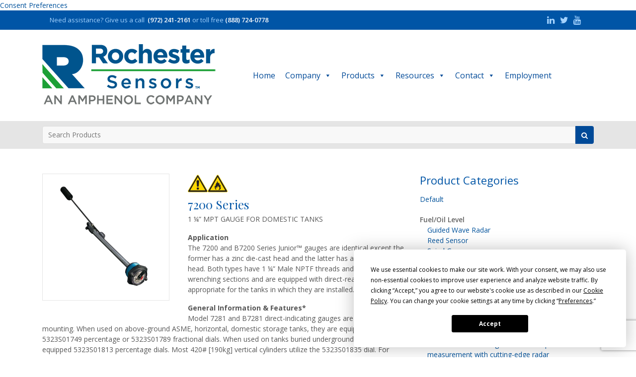

--- FILE ---
content_type: text/html; charset=UTF-8
request_url: https://rochestersensors.com/product/7200/
body_size: 16066
content:
<!DOCTYPE html>
<html lang="en">
<head>
	<meta charset="UTF-8">
	<!-- HANDLED BY ALL-IN-ONE-SEO PLUGIN	<title>7200 - Rochester Sensors</title> -->
    <meta name="viewport" content="width=device-width, initial-scale=1, shrink-to-fit=no">
    <!--[if IE]>
	<script src="http://html5shim.googlecode.com/svn/trunk/html5.js"></script>
	<![endif]-->
    <meta name="description" content="">
    <meta name="author" content="">
    <meta name="google-site-verification" content="lPc1zBhn8qVppuxIwj40gGgBD3hdDWKZiWbso57nTSM" />
        
    <meta name='robots' content='index, follow, max-image-preview:large, max-snippet:-1, max-video-preview:-1' />

	<!-- This site is optimized with the Yoast SEO plugin v26.5 - https://yoast.com/wordpress/plugins/seo/ -->
	<title>7200 - Rochester Sensors</title>
	<link rel="canonical" href="https://rochestersensors.com/product/7200/" />
	<meta property="og:locale" content="en_US" />
	<meta property="og:type" content="article" />
	<meta property="og:title" content="7200 - Rochester Sensors" />
	<meta property="og:description" content="Application The 7200 and B7200 Series Junior™ gauges are identical except the former has a zinc die-cast head and the latter has a forged-brass head. Both types have 1 ¼” Male NPTF threads and 2” [51] hex-wrenching sections and are equipped with direct-reading dials appropriate for the tanks in which they are installed.  General Information &amp; Features* Model 7281 and B7281 direct-indicating gauges are for top mounting. When used on above-ground ASME, horizontal, domestic storage tanks, they are equipped with 5323S01749 percentage or 5323S01789 fractional dials. When used on tanks buried underground, they are equipped 5323S01813 percentage dials. Most 420# [190kg] vertical cylinders utilize the 5323S01835 dial. For dials used on other vertical cylinders, contact Rochester.  Model 7284 and B7284 gauges are for side, end or angle mounting. When used on ASME motor-fuel tanks they are equipped with 5323S01789 fractional dial.Please contact Rochester for the part numbers of the various dials used on gauges mounted in lift-truck cylinders.  Model 7241 (top mounting) and 7244 (side-end-or angle mounting) gauges incorporate a stronger magnet required to drive TwinSite™ senders in motor-fuel applications. These gauges can be furnished less dial with 5323S01789 fractional, direct-indicating dials or with the appropriate TwinSite™ sender, P5628S0537, 0- 90Ω, or P5663S02527,20-150Ω as required.  Documents Data Sheet" />
	<meta property="og:url" content="https://rochestersensors.com/product/7200/" />
	<meta property="og:site_name" content="Rochester Sensors" />
	<meta property="article:modified_time" content="2023-10-17T19:07:22+00:00" />
	<meta property="og:image" content="https://rochestersensors.com/wp-content/uploads/7200.png" />
	<meta property="og:image:width" content="1200" />
	<meta property="og:image:height" content="1200" />
	<meta property="og:image:type" content="image/png" />
	<meta name="twitter:card" content="summary_large_image" />
	<meta name="twitter:label1" content="Est. reading time" />
	<meta name="twitter:data1" content="1 minute" />
	<script type="application/ld+json" class="yoast-schema-graph">{"@context":"https://schema.org","@graph":[{"@type":"WebPage","@id":"https://rochestersensors.com/product/7200/","url":"https://rochestersensors.com/product/7200/","name":"7200 - Rochester Sensors","isPartOf":{"@id":"https://rochestersensors.com/#website"},"primaryImageOfPage":{"@id":"https://rochestersensors.com/product/7200/#primaryimage"},"image":{"@id":"https://rochestersensors.com/product/7200/#primaryimage"},"thumbnailUrl":"https://rochestersensors.com/wp-content/uploads/7200.png","datePublished":"2018-10-12T19:47:22+00:00","dateModified":"2023-10-17T19:07:22+00:00","breadcrumb":{"@id":"https://rochestersensors.com/product/7200/#breadcrumb"},"inLanguage":"en-US","potentialAction":[{"@type":"ReadAction","target":["https://rochestersensors.com/product/7200/"]}]},{"@type":"ImageObject","inLanguage":"en-US","@id":"https://rochestersensors.com/product/7200/#primaryimage","url":"https://rochestersensors.com/wp-content/uploads/7200.png","contentUrl":"https://rochestersensors.com/wp-content/uploads/7200.png","width":1200,"height":1200},{"@type":"BreadcrumbList","@id":"https://rochestersensors.com/product/7200/#breadcrumb","itemListElement":[{"@type":"ListItem","position":1,"name":"Home","item":"https://rochestersensors.com/"},{"@type":"ListItem","position":2,"name":"Industries","item":"https://rochestersensors.com/?page_id=253"},{"@type":"ListItem","position":3,"name":"7200"}]},{"@type":"WebSite","@id":"https://rochestersensors.com/#website","url":"https://rochestersensors.com/","name":"Rochester Sensors","description":"Leader in design and manufacture of gauges and sensors to measure liquid levels","potentialAction":[{"@type":"SearchAction","target":{"@type":"EntryPoint","urlTemplate":"https://rochestersensors.com/?s={search_term_string}"},"query-input":{"@type":"PropertyValueSpecification","valueRequired":true,"valueName":"search_term_string"}}],"inLanguage":"en-US"}]}</script>
	<!-- / Yoast SEO plugin. -->


<link rel='dns-prefetch' href='//fonts.googleapis.com' />
<link rel='dns-prefetch' href='//maxcdn.bootstrapcdn.com' />
<link rel="alternate" type="application/rss+xml" title="Rochester Sensors &raquo; Feed" href="https://rochestersensors.com/feed/" />
<link rel="alternate" type="application/rss+xml" title="Rochester Sensors &raquo; Comments Feed" href="https://rochestersensors.com/comments/feed/" />
<link rel="alternate" title="oEmbed (JSON)" type="application/json+oembed" href="https://rochestersensors.com/wp-json/oembed/1.0/embed?url=https%3A%2F%2Frochestersensors.com%2Fproduct%2F7200%2F" />
<link rel="alternate" title="oEmbed (XML)" type="text/xml+oembed" href="https://rochestersensors.com/wp-json/oembed/1.0/embed?url=https%3A%2F%2Frochestersensors.com%2Fproduct%2F7200%2F&#038;format=xml" />
<link rel='stylesheet' id='wp-block-library-css' href='https://rochestersensors.com/wp-includes/css/dist/block-library/style.min.css?ver=6.9' type='text/css' media='all' />
<style id='wp-block-heading-inline-css' type='text/css'>
h1:where(.wp-block-heading).has-background,h2:where(.wp-block-heading).has-background,h3:where(.wp-block-heading).has-background,h4:where(.wp-block-heading).has-background,h5:where(.wp-block-heading).has-background,h6:where(.wp-block-heading).has-background{padding:1.25em 2.375em}h1.has-text-align-left[style*=writing-mode]:where([style*=vertical-lr]),h1.has-text-align-right[style*=writing-mode]:where([style*=vertical-rl]),h2.has-text-align-left[style*=writing-mode]:where([style*=vertical-lr]),h2.has-text-align-right[style*=writing-mode]:where([style*=vertical-rl]),h3.has-text-align-left[style*=writing-mode]:where([style*=vertical-lr]),h3.has-text-align-right[style*=writing-mode]:where([style*=vertical-rl]),h4.has-text-align-left[style*=writing-mode]:where([style*=vertical-lr]),h4.has-text-align-right[style*=writing-mode]:where([style*=vertical-rl]),h5.has-text-align-left[style*=writing-mode]:where([style*=vertical-lr]),h5.has-text-align-right[style*=writing-mode]:where([style*=vertical-rl]),h6.has-text-align-left[style*=writing-mode]:where([style*=vertical-lr]),h6.has-text-align-right[style*=writing-mode]:where([style*=vertical-rl]){rotate:180deg}
/*# sourceURL=https://rochestersensors.com/wp-includes/blocks/heading/style.min.css */
</style>
<link rel='stylesheet' id='wc-blocks-style-css' href='https://rochestersensors.com/wp-content/plugins/woocommerce/assets/client/blocks/wc-blocks.css?ver=wc-10.4.3' type='text/css' media='all' />
<style id='global-styles-inline-css' type='text/css'>
:root{--wp--preset--aspect-ratio--square: 1;--wp--preset--aspect-ratio--4-3: 4/3;--wp--preset--aspect-ratio--3-4: 3/4;--wp--preset--aspect-ratio--3-2: 3/2;--wp--preset--aspect-ratio--2-3: 2/3;--wp--preset--aspect-ratio--16-9: 16/9;--wp--preset--aspect-ratio--9-16: 9/16;--wp--preset--color--black: #000000;--wp--preset--color--cyan-bluish-gray: #abb8c3;--wp--preset--color--white: #ffffff;--wp--preset--color--pale-pink: #f78da7;--wp--preset--color--vivid-red: #cf2e2e;--wp--preset--color--luminous-vivid-orange: #ff6900;--wp--preset--color--luminous-vivid-amber: #fcb900;--wp--preset--color--light-green-cyan: #7bdcb5;--wp--preset--color--vivid-green-cyan: #00d084;--wp--preset--color--pale-cyan-blue: #8ed1fc;--wp--preset--color--vivid-cyan-blue: #0693e3;--wp--preset--color--vivid-purple: #9b51e0;--wp--preset--gradient--vivid-cyan-blue-to-vivid-purple: linear-gradient(135deg,rgb(6,147,227) 0%,rgb(155,81,224) 100%);--wp--preset--gradient--light-green-cyan-to-vivid-green-cyan: linear-gradient(135deg,rgb(122,220,180) 0%,rgb(0,208,130) 100%);--wp--preset--gradient--luminous-vivid-amber-to-luminous-vivid-orange: linear-gradient(135deg,rgb(252,185,0) 0%,rgb(255,105,0) 100%);--wp--preset--gradient--luminous-vivid-orange-to-vivid-red: linear-gradient(135deg,rgb(255,105,0) 0%,rgb(207,46,46) 100%);--wp--preset--gradient--very-light-gray-to-cyan-bluish-gray: linear-gradient(135deg,rgb(238,238,238) 0%,rgb(169,184,195) 100%);--wp--preset--gradient--cool-to-warm-spectrum: linear-gradient(135deg,rgb(74,234,220) 0%,rgb(151,120,209) 20%,rgb(207,42,186) 40%,rgb(238,44,130) 60%,rgb(251,105,98) 80%,rgb(254,248,76) 100%);--wp--preset--gradient--blush-light-purple: linear-gradient(135deg,rgb(255,206,236) 0%,rgb(152,150,240) 100%);--wp--preset--gradient--blush-bordeaux: linear-gradient(135deg,rgb(254,205,165) 0%,rgb(254,45,45) 50%,rgb(107,0,62) 100%);--wp--preset--gradient--luminous-dusk: linear-gradient(135deg,rgb(255,203,112) 0%,rgb(199,81,192) 50%,rgb(65,88,208) 100%);--wp--preset--gradient--pale-ocean: linear-gradient(135deg,rgb(255,245,203) 0%,rgb(182,227,212) 50%,rgb(51,167,181) 100%);--wp--preset--gradient--electric-grass: linear-gradient(135deg,rgb(202,248,128) 0%,rgb(113,206,126) 100%);--wp--preset--gradient--midnight: linear-gradient(135deg,rgb(2,3,129) 0%,rgb(40,116,252) 100%);--wp--preset--font-size--small: 13px;--wp--preset--font-size--medium: 20px;--wp--preset--font-size--large: 36px;--wp--preset--font-size--x-large: 42px;--wp--preset--spacing--20: 0.44rem;--wp--preset--spacing--30: 0.67rem;--wp--preset--spacing--40: 1rem;--wp--preset--spacing--50: 1.5rem;--wp--preset--spacing--60: 2.25rem;--wp--preset--spacing--70: 3.38rem;--wp--preset--spacing--80: 5.06rem;--wp--preset--shadow--natural: 6px 6px 9px rgba(0, 0, 0, 0.2);--wp--preset--shadow--deep: 12px 12px 50px rgba(0, 0, 0, 0.4);--wp--preset--shadow--sharp: 6px 6px 0px rgba(0, 0, 0, 0.2);--wp--preset--shadow--outlined: 6px 6px 0px -3px rgb(255, 255, 255), 6px 6px rgb(0, 0, 0);--wp--preset--shadow--crisp: 6px 6px 0px rgb(0, 0, 0);}:where(.is-layout-flex){gap: 0.5em;}:where(.is-layout-grid){gap: 0.5em;}body .is-layout-flex{display: flex;}.is-layout-flex{flex-wrap: wrap;align-items: center;}.is-layout-flex > :is(*, div){margin: 0;}body .is-layout-grid{display: grid;}.is-layout-grid > :is(*, div){margin: 0;}:where(.wp-block-columns.is-layout-flex){gap: 2em;}:where(.wp-block-columns.is-layout-grid){gap: 2em;}:where(.wp-block-post-template.is-layout-flex){gap: 1.25em;}:where(.wp-block-post-template.is-layout-grid){gap: 1.25em;}.has-black-color{color: var(--wp--preset--color--black) !important;}.has-cyan-bluish-gray-color{color: var(--wp--preset--color--cyan-bluish-gray) !important;}.has-white-color{color: var(--wp--preset--color--white) !important;}.has-pale-pink-color{color: var(--wp--preset--color--pale-pink) !important;}.has-vivid-red-color{color: var(--wp--preset--color--vivid-red) !important;}.has-luminous-vivid-orange-color{color: var(--wp--preset--color--luminous-vivid-orange) !important;}.has-luminous-vivid-amber-color{color: var(--wp--preset--color--luminous-vivid-amber) !important;}.has-light-green-cyan-color{color: var(--wp--preset--color--light-green-cyan) !important;}.has-vivid-green-cyan-color{color: var(--wp--preset--color--vivid-green-cyan) !important;}.has-pale-cyan-blue-color{color: var(--wp--preset--color--pale-cyan-blue) !important;}.has-vivid-cyan-blue-color{color: var(--wp--preset--color--vivid-cyan-blue) !important;}.has-vivid-purple-color{color: var(--wp--preset--color--vivid-purple) !important;}.has-black-background-color{background-color: var(--wp--preset--color--black) !important;}.has-cyan-bluish-gray-background-color{background-color: var(--wp--preset--color--cyan-bluish-gray) !important;}.has-white-background-color{background-color: var(--wp--preset--color--white) !important;}.has-pale-pink-background-color{background-color: var(--wp--preset--color--pale-pink) !important;}.has-vivid-red-background-color{background-color: var(--wp--preset--color--vivid-red) !important;}.has-luminous-vivid-orange-background-color{background-color: var(--wp--preset--color--luminous-vivid-orange) !important;}.has-luminous-vivid-amber-background-color{background-color: var(--wp--preset--color--luminous-vivid-amber) !important;}.has-light-green-cyan-background-color{background-color: var(--wp--preset--color--light-green-cyan) !important;}.has-vivid-green-cyan-background-color{background-color: var(--wp--preset--color--vivid-green-cyan) !important;}.has-pale-cyan-blue-background-color{background-color: var(--wp--preset--color--pale-cyan-blue) !important;}.has-vivid-cyan-blue-background-color{background-color: var(--wp--preset--color--vivid-cyan-blue) !important;}.has-vivid-purple-background-color{background-color: var(--wp--preset--color--vivid-purple) !important;}.has-black-border-color{border-color: var(--wp--preset--color--black) !important;}.has-cyan-bluish-gray-border-color{border-color: var(--wp--preset--color--cyan-bluish-gray) !important;}.has-white-border-color{border-color: var(--wp--preset--color--white) !important;}.has-pale-pink-border-color{border-color: var(--wp--preset--color--pale-pink) !important;}.has-vivid-red-border-color{border-color: var(--wp--preset--color--vivid-red) !important;}.has-luminous-vivid-orange-border-color{border-color: var(--wp--preset--color--luminous-vivid-orange) !important;}.has-luminous-vivid-amber-border-color{border-color: var(--wp--preset--color--luminous-vivid-amber) !important;}.has-light-green-cyan-border-color{border-color: var(--wp--preset--color--light-green-cyan) !important;}.has-vivid-green-cyan-border-color{border-color: var(--wp--preset--color--vivid-green-cyan) !important;}.has-pale-cyan-blue-border-color{border-color: var(--wp--preset--color--pale-cyan-blue) !important;}.has-vivid-cyan-blue-border-color{border-color: var(--wp--preset--color--vivid-cyan-blue) !important;}.has-vivid-purple-border-color{border-color: var(--wp--preset--color--vivid-purple) !important;}.has-vivid-cyan-blue-to-vivid-purple-gradient-background{background: var(--wp--preset--gradient--vivid-cyan-blue-to-vivid-purple) !important;}.has-light-green-cyan-to-vivid-green-cyan-gradient-background{background: var(--wp--preset--gradient--light-green-cyan-to-vivid-green-cyan) !important;}.has-luminous-vivid-amber-to-luminous-vivid-orange-gradient-background{background: var(--wp--preset--gradient--luminous-vivid-amber-to-luminous-vivid-orange) !important;}.has-luminous-vivid-orange-to-vivid-red-gradient-background{background: var(--wp--preset--gradient--luminous-vivid-orange-to-vivid-red) !important;}.has-very-light-gray-to-cyan-bluish-gray-gradient-background{background: var(--wp--preset--gradient--very-light-gray-to-cyan-bluish-gray) !important;}.has-cool-to-warm-spectrum-gradient-background{background: var(--wp--preset--gradient--cool-to-warm-spectrum) !important;}.has-blush-light-purple-gradient-background{background: var(--wp--preset--gradient--blush-light-purple) !important;}.has-blush-bordeaux-gradient-background{background: var(--wp--preset--gradient--blush-bordeaux) !important;}.has-luminous-dusk-gradient-background{background: var(--wp--preset--gradient--luminous-dusk) !important;}.has-pale-ocean-gradient-background{background: var(--wp--preset--gradient--pale-ocean) !important;}.has-electric-grass-gradient-background{background: var(--wp--preset--gradient--electric-grass) !important;}.has-midnight-gradient-background{background: var(--wp--preset--gradient--midnight) !important;}.has-small-font-size{font-size: var(--wp--preset--font-size--small) !important;}.has-medium-font-size{font-size: var(--wp--preset--font-size--medium) !important;}.has-large-font-size{font-size: var(--wp--preset--font-size--large) !important;}.has-x-large-font-size{font-size: var(--wp--preset--font-size--x-large) !important;}
/*# sourceURL=global-styles-inline-css */
</style>

<style id='classic-theme-styles-inline-css' type='text/css'>
/*! This file is auto-generated */
.wp-block-button__link{color:#fff;background-color:#32373c;border-radius:9999px;box-shadow:none;text-decoration:none;padding:calc(.667em + 2px) calc(1.333em + 2px);font-size:1.125em}.wp-block-file__button{background:#32373c;color:#fff;text-decoration:none}
/*# sourceURL=/wp-includes/css/classic-themes.min.css */
</style>
<link rel='stylesheet' id='contact-form-7-css' href='https://rochestersensors.com/wp-content/plugins/contact-form-7/includes/css/styles.css?ver=6.1.4' type='text/css' media='all' />
<link rel='stylesheet' id='photoswipe-css' href='https://rochestersensors.com/wp-content/plugins/woocommerce/assets/css/photoswipe/photoswipe.min.css?ver=10.4.3' type='text/css' media='all' />
<link rel='stylesheet' id='photoswipe-default-skin-css' href='https://rochestersensors.com/wp-content/plugins/woocommerce/assets/css/photoswipe/default-skin/default-skin.min.css?ver=10.4.3' type='text/css' media='all' />
<link rel='stylesheet' id='woocommerce-layout-css' href='https://rochestersensors.com/wp-content/plugins/woocommerce/assets/css/woocommerce-layout.css?ver=10.4.3' type='text/css' media='all' />
<link rel='stylesheet' id='woocommerce-smallscreen-css' href='https://rochestersensors.com/wp-content/plugins/woocommerce/assets/css/woocommerce-smallscreen.css?ver=10.4.3' type='text/css' media='only screen and (max-width: 768px)' />
<link rel='stylesheet' id='woocommerce-general-css' href='https://rochestersensors.com/wp-content/plugins/woocommerce/assets/css/woocommerce.css?ver=10.4.3' type='text/css' media='all' />
<style id='woocommerce-inline-inline-css' type='text/css'>
.woocommerce form .form-row .required { visibility: visible; }
/*# sourceURL=woocommerce-inline-inline-css */
</style>
<link rel='stylesheet' id='megamenu-css' href='https://rochestersensors.com/wp-content/uploads/maxmegamenu/style.css?ver=76a623' type='text/css' media='all' />
<link rel='stylesheet' id='dashicons-css' href='https://rochestersensors.com/wp-includes/css/dashicons.min.css?ver=6.9' type='text/css' media='all' />
<link rel='stylesheet' id='megamenu-google-fonts-css' href='//fonts.googleapis.com/css?family=Rochester%3A400%2C700&#038;ver=6.9' type='text/css' media='all' />
<link rel='stylesheet' id='megamenu-fontawesome-css' href='https://rochestersensors.com/wp-content/plugins/megamenu-pro/icons/fontawesome/css/font-awesome.min.css?ver=1.7' type='text/css' media='all' />
<link rel='stylesheet' id='megamenu-genericons-css' href='https://rochestersensors.com/wp-content/plugins/megamenu-pro/icons/genericons/genericons/genericons.css?ver=1.7' type='text/css' media='all' />
<link rel='stylesheet' id='bootstrap-css' href='https://rochestersensors.com/wp-content/themes/rochestersensors/vendor/bootstrap/css/bootstrap.min.css?ver=6.9' type='text/css' media='all' />
<link rel='stylesheet' id='font-open-sans-css' href='https://fonts.googleapis.com/css?family=Open+Sans%3A400%2C400i%2C600%2C600i%2C700%2C700i&#038;ver=6.9' type='text/css' media='all' />
<link rel='stylesheet' id='playfair-display-css' href='https://fonts.googleapis.com/css?family=Playfair+Display%3A400&#038;ver=6.9' type='text/css' media='all' />
<link rel='stylesheet' id='font-awesome-css' href='https://maxcdn.bootstrapcdn.com/font-awesome/latest/css/font-awesome.min.css?ver=6.9' type='text/css' media='all' />
<link rel='stylesheet' id='cf7-custom-styles-css' href='https://rochestersensors.com/wp-content/themes/rochestersensors/css/cf7_custom_styles.css?ver=1.0.0' type='text/css' media='1' />
<link rel='stylesheet' id='main-css' href='https://rochestersensors.com/wp-content/themes/rochestersensors/style.css?ver=1712158155' type='text/css' media='' />
<script type="text/javascript" src="https://rochestersensors.com/wp-includes/js/jquery/jquery.min.js?ver=3.7.1" id="jquery-core-js"></script>
<script type="text/javascript" src="https://rochestersensors.com/wp-includes/js/jquery/jquery-migrate.min.js?ver=3.4.1" id="jquery-migrate-js"></script>
<script type="text/javascript" src="https://rochestersensors.com/wp-content/plugins/woocommerce/assets/js/flexslider/jquery.flexslider.min.js?ver=2.7.2-wc.10.4.3" id="wc-flexslider-js" defer="defer" data-wp-strategy="defer"></script>
<script type="text/javascript" src="https://rochestersensors.com/wp-content/plugins/woocommerce/assets/js/photoswipe/photoswipe.min.js?ver=4.1.1-wc.10.4.3" id="wc-photoswipe-js" defer="defer" data-wp-strategy="defer"></script>
<script type="text/javascript" src="https://rochestersensors.com/wp-content/plugins/woocommerce/assets/js/photoswipe/photoswipe-ui-default.min.js?ver=4.1.1-wc.10.4.3" id="wc-photoswipe-ui-default-js" defer="defer" data-wp-strategy="defer"></script>
<script type="text/javascript" id="wc-single-product-js-extra">
/* <![CDATA[ */
var wc_single_product_params = {"i18n_required_rating_text":"Please select a rating","i18n_rating_options":["1 of 5 stars","2 of 5 stars","3 of 5 stars","4 of 5 stars","5 of 5 stars"],"i18n_product_gallery_trigger_text":"View full-screen image gallery","review_rating_required":"yes","flexslider":{"rtl":false,"animation":"slide","smoothHeight":true,"directionNav":false,"controlNav":"thumbnails","slideshow":false,"animationSpeed":500,"animationLoop":false,"allowOneSlide":false},"zoom_enabled":"","zoom_options":[],"photoswipe_enabled":"1","photoswipe_options":{"shareEl":false,"closeOnScroll":false,"history":false,"hideAnimationDuration":0,"showAnimationDuration":0},"flexslider_enabled":"1"};
//# sourceURL=wc-single-product-js-extra
/* ]]> */
</script>
<script type="text/javascript" src="https://rochestersensors.com/wp-content/plugins/woocommerce/assets/js/frontend/single-product.min.js?ver=10.4.3" id="wc-single-product-js" defer="defer" data-wp-strategy="defer"></script>
<script type="text/javascript" src="https://rochestersensors.com/wp-content/plugins/woocommerce/assets/js/jquery-blockui/jquery.blockUI.min.js?ver=2.7.0-wc.10.4.3" id="wc-jquery-blockui-js" defer="defer" data-wp-strategy="defer"></script>
<script type="text/javascript" src="https://rochestersensors.com/wp-content/plugins/woocommerce/assets/js/js-cookie/js.cookie.min.js?ver=2.1.4-wc.10.4.3" id="wc-js-cookie-js" defer="defer" data-wp-strategy="defer"></script>
<script type="text/javascript" id="woocommerce-js-extra">
/* <![CDATA[ */
var woocommerce_params = {"ajax_url":"/wp-admin/admin-ajax.php","wc_ajax_url":"/?wc-ajax=%%endpoint%%","i18n_password_show":"Show password","i18n_password_hide":"Hide password"};
//# sourceURL=woocommerce-js-extra
/* ]]> */
</script>
<script type="text/javascript" src="https://rochestersensors.com/wp-content/plugins/woocommerce/assets/js/frontend/woocommerce.min.js?ver=10.4.3" id="woocommerce-js" defer="defer" data-wp-strategy="defer"></script>
<link rel="https://api.w.org/" href="https://rochestersensors.com/wp-json/" /><link rel="alternate" title="JSON" type="application/json" href="https://rochestersensors.com/wp-json/wp/v2/product/736" /><link rel="EditURI" type="application/rsd+xml" title="RSD" href="https://rochestersensors.com/xmlrpc.php?rsd" />

<link rel='shortlink' href='https://rochestersensors.com/?p=736' />

<link rel="apple-touch-icon" sizes="180x180" href="https://rochestersensors.com/wp-content/themes/rochestersensors/favicon/apple-touch-icon.png">
<link rel="icon" type="image/png" sizes="32x32" href="https://rochestersensors.com/wp-content/themes/rochestersensors/favicon/favicon-32x32.png">
<link rel="icon" type="image/png" sizes="16x16" href="https://rochestersensors.com/wp-content/themes/rochestersensors/favicon/favicon-16x16.png">
<link rel="manifest" href="https://rochestersensors.com/wp-content/themes/rochestersensors/favicon/site.webmanifest">
<link rel="mask-icon" href="https://rochestersensors.com/wp-content/themes/rochestersensors/favicon/safari-pinned-tab.svg" color="#0053a0">
<link rel="shortcut icon" href="https://rochestersensors.com/wp-content/themes/rochestersensors/favicon/favicon.ico">
<meta name="msapplication-TileColor" content="#0053a0">
<meta name="msapplication-config" content="/favicon/browserconfig.xml">
<meta name="theme-color" content="#ffffff">


<script type="text/javascript">

  var _gaq = _gaq || [];
  _gaq.push(['_setAccount', '		PUT THE ANALYTICS CODE HERE		']);
  _gaq.push(['_trackPageview']);

  (function() {
    var ga = document.createElement('script'); ga.type = 'text/javascript'; ga.async = true;
    ga.src = ('https:' == document.location.protocol ? 'https://ssl' : 'http://www') + '.google-analytics.com/ga.js';
    var s = document.getElementsByTagName('script')[0]; s.parentNode.insertBefore(ga, s);
  })();

</script>

  <script async src="https://www.googletagmanager.com/gtag/js?id=G-L67MG7M6VQ"></script>
  <script>
  window.dataLayer = window.dataLayer || [];
  function gtag(){dataLayer.push(arguments);}
  gtag('js', new Date());

  gtag('config', 'G-L67MG7M6VQ');
</script>
	<noscript><style>.woocommerce-product-gallery{ opacity: 1 !important; }</style></noscript>
	<link rel="icon" href="https://rochestersensors.com/wp-content/uploads/cropped-rochester-sensors-favicon-1-32x32.png" sizes="32x32" />
<link rel="icon" href="https://rochestersensors.com/wp-content/uploads/cropped-rochester-sensors-favicon-1-192x192.png" sizes="192x192" />
<link rel="apple-touch-icon" href="https://rochestersensors.com/wp-content/uploads/cropped-rochester-sensors-favicon-1-180x180.png" />
<meta name="msapplication-TileImage" content="https://rochestersensors.com/wp-content/uploads/cropped-rochester-sensors-favicon-1-270x270.png" />
<style type="text/css">/** Mega Menu CSS: fs **/</style>
    <script type="text/javascript" src="https://app.termly.io/embed.min.js" data-auto-block="on" data-website-uuid="058ebf23-4773-406a-af41-e07b84ace081"></script>
     <a href="#" onclick="window.displayPreferenceModal();return false;" id="termly-consent-preferences">Consent Preferences</a>
  </head>
    <body id="page-top" class="wp-singular product-template-default single single-product postid-736 wp-theme-rochestersensors theme-rochestersensors woocommerce woocommerce-page woocommerce-no-js mega-menu-primary" >
	  
<!-- TopBar -->
	
	<div id="topbar">
		<div class="container">
			<div class="row">
		
				<div class="col-7 col-sm-9 col-md-8">
					<ul id="menu-topbar-menu" class="menu-top-bar __web-inspector-hide-shortcut__"><li class="menu-item menu-item-object-page menu-item-4562 menu-top-bar-item"><span id="need_assistance">Need assistance? </span>Give us a call &nbsp;<strong>(972) 241-2161</strong> or toll free <strong>(888) 724-0778</strong></li></ul>				</div>

				<div id="header_right" class="col-5 col-sm-3 col-md-4">
					<ul class="rg_social">
						<li><a href="http://linkedin.com/company/rochester-gauges" target="_blank"><i class="fa fa-linkedin" aria-hidden="true"></i></a></li>
						<li><a href="http://twitter.com/rochestergauges" target="_blank"><i class="fa fa-twitter" aria-hidden="true"></i></a></li>
						<li><a href="https://www.youtube.com/channel/UCReAJ1zqC3OwgWJF69LQoRw" target="_blank"><i class="fa fa-youtube" aria-hidden="true"></i></a></li>
						<li><div id="weglot_here"></div></li>
					</ul>
				</div>

			</div>
		</div>
	</div>
	
	<!-- /TopBar -->

    <!-- Navigation -->
    <nav class="navbar navbar-expand-lg navbar-light" id="mainNav">
      <div class="container">
        <a class="navbar-brand js-scroll-trigger" href="https://rochestersensors.com">
	        <img src="https://rochestersensors.com/wp-content/themes/rochestersensors/images/logo_rochester_sensors.png" srcset="https://rochestersensors.com/wp-content/themes/rochestersensors/images/logo_rochester_sensors.png 1x, https://rochestersensors.com/wp-content/themes/rochestersensors/images/logo_rochester_sensors@2x.png 2x" alt="LKCM Funds Logo" />
	    </a>
        <button class="navbar-toggler" type="button" data-toggle="collapse" data-target="#navbarResponsive" aria-controls="navbarResponsive" aria-expanded="false" aria-label="Toggle navigation">
          <span class="navbar-toggler-icon"></span>
        </button>
        <div class="collapse navbar-collapse" id="navbarResponsive">
          
          <div id="mega-menu-wrap-primary" class="mega-menu-wrap"><div class="mega-menu-toggle"><div class="mega-toggle-blocks-left"></div><div class="mega-toggle-blocks-center"></div><div class="mega-toggle-blocks-right"><div class='mega-toggle-block mega-menu-toggle-block mega-toggle-block-1' id='mega-toggle-block-1' tabindex='0'><span class='mega-toggle-label' role='button' aria-expanded='false'><span class='mega-toggle-label-closed'>MENU</span><span class='mega-toggle-label-open'>MENU</span></span></div></div></div><ul id="mega-menu-primary" class="mega-menu max-mega-menu mega-menu-horizontal mega-no-js" data-event="hover_intent" data-effect="fade_up" data-effect-speed="200" data-effect-mobile="disabled" data-effect-speed-mobile="0" data-mobile-force-width="false" data-second-click="go" data-document-click="collapse" data-vertical-behaviour="accordion" data-breakpoint="600" data-unbind="true" data-mobile-state="collapse_all" data-hover-intent-timeout="300" data-hover-intent-interval="100"><li class='mega-menu-item mega-menu-item-type-post_type mega-menu-item-object-page mega-menu-item-home mega-align-bottom-left mega-menu-flyout mega-item-align-float-left mega-menu-item-879' id='mega-menu-item-879'><a class="mega-menu-link" href="https://rochestersensors.com/" tabindex="0">Home</a></li><li class='mega-menu-item mega-menu-item-type-custom mega-menu-item-object-custom mega-menu-item-has-children mega-menu-megamenu mega-align-bottom-left mega-menu-grid mega-disable-link mega-menu-item-1085' id='mega-menu-item-1085'><a class="mega-menu-link" tabindex="0" aria-haspopup="true" aria-expanded="false" role="button">Products<span class="mega-indicator"></span></a>
<ul class="mega-sub-menu">
<li class='mega-menu-row' id='mega-menu-1085-0'>
	<ul class="mega-sub-menu">
<li class='mega-menu-column mega-menu-columns-3-of-12' id='mega-menu-1085-0-0'></li><li class='mega-menu-column mega-menu-columns-12-of-12' id='mega-menu-1085-0-1'>
		<ul class="mega-sub-menu">
<li class='mega-menu-item mega-menu-item-type-taxonomy mega-menu-item-object-product_cat mega-menu-item-1079' id='mega-menu-item-1079'><a title=" " class="mega-menu-link" href="https://rochestersensors.com/products/fuel-oil-level/">Fuel/Oil Level</a></li><li class='mega-menu-item mega-menu-item-type-taxonomy mega-menu-item-object-product_cat mega-menu-item-1078' id='mega-menu-item-1078'><a title=" " class="mega-menu-link" href="https://rochestersensors.com/products/bulk-liquid-fuel-level-over-1200-gallons/">Bulk Liquid/Fuel Level (Over 1200 Gallons)</a></li><li class='mega-menu-item mega-menu-item-type-taxonomy mega-menu-item-object-product_cat mega-menu-item-1083' id='mega-menu-item-1083'><a title=" " class="mega-menu-link" href="https://rochestersensors.com/products/water-non-potable-coolant-level/">Water (non-potable)/Coolant Level</a></li><li class='mega-menu-item mega-menu-item-type-taxonomy mega-menu-item-object-product_cat mega-menu-item-1077' id='mega-menu-item-1077'><a title=" " class="mega-menu-link" href="https://rochestersensors.com/products/anhydrous-ammonia-level/">Anhydrous Ammonia Level</a></li><li class='mega-menu-item mega-menu-item-type-taxonomy mega-menu-item-object-product_cat mega-current-product-ancestor mega-menu-item-1081' id='mega-menu-item-1081'><a title=" " class="mega-menu-link" href="https://rochestersensors.com/products/lp-gas-level/">LP Gas Level</a></li><li class='mega-menu-item mega-menu-item-type-taxonomy mega-menu-item-object-product_cat mega-menu-item-1082' id='mega-menu-item-1082'><a title=" " class="mega-menu-link" href="https://rochestersensors.com/products/refrigeration-level/">Refrigeration Level</a></li><li class='mega-menu-item mega-menu-item-type-custom mega-menu-item-object-custom mega-menu-item-2327' id='mega-menu-item-2327'><a class="mega-menu-link" href="/products/tank-monitoring/">Tank Level Wireless Monitoring</a></li><li class='mega-menu-item mega-menu-item-type-taxonomy mega-menu-item-object-product_cat mega-menu-item-1080' id='mega-menu-item-1080'><a title=" " class="mega-menu-link" href="https://rochestersensors.com/products/industrial-gas-cryogenic-level/">Industrial Gas/Cryogenic Level</a></li>		</ul>
</li>	</ul>
</li><li class='mega-menu-row mega-mm_bordertop mm_bordertop' id='mega-menu-1085-1'>
	<ul class="mega-sub-menu">
<li class='mega-menu-column mega-menu-columns-12-of-12' id='mega-menu-1085-1-0'>
		<ul class="mega-sub-menu">
<li class='mega-menu-item mega-menu-item-type-post_type mega-menu-item-object-page mega-menu-item-1142' id='mega-menu-item-1142'><a class="mega-menu-link" href="https://rochestersensors.com/all-products/">View All Products</a></li>		</ul>
</li>	</ul>
</li></ul>
</li><li class='mega-menu-item mega-menu-item-type-custom mega-menu-item-object-custom mega-menu-item-has-children mega-align-bottom-left mega-menu-flyout mega-item-align-float-left mega-disable-link mega-menu-item-56' id='mega-menu-item-56'><a class="mega-menu-link" tabindex="0" aria-haspopup="true" aria-expanded="false" role="button">Company<span class="mega-indicator"></span></a>
<ul class="mega-sub-menu">
<li class='mega-menu-item mega-menu-item-type-post_type mega-menu-item-object-page mega-menu-item-1664' id='mega-menu-item-1664'><a class="mega-menu-link" href="https://rochestersensors.com/newsroom/">Newsroom</a></li><li class='mega-menu-item mega-menu-item-type-post_type mega-menu-item-object-page mega-menu-item-2008' id='mega-menu-item-2008'><a class="mega-menu-link" href="https://rochestersensors.com/contact-us/">Global Locations</a></li><li class='mega-menu-item mega-menu-item-type-post_type mega-menu-item-object-page mega-menu-item-74' id='mega-menu-item-74'><a title=" " class="mega-menu-link" href="https://rochestersensors.com/company-history/">Company History</a></li><li class='mega-menu-item mega-menu-item-type-post_type mega-menu-item-object-page mega-menu-item-57' id='mega-menu-item-57'><a title=" " class="mega-menu-link" href="https://rochestersensors.com/capabilities/">Capabilities</a></li><li class='mega-menu-item mega-menu-item-type-post_type mega-menu-item-object-page mega-menu-item-2065' id='mega-menu-item-2065'><a class="mega-menu-link" href="https://rochestersensors.com/rochester-sensors-quality-policy-statement/">Quality Policy</a></li><li class='mega-menu-item mega-menu-item-type-custom mega-menu-item-object-custom mega-menu-item-2067' id='mega-menu-item-2067'><a class="mega-menu-link" href="/wp-content/uploads/Global-Supply-Quality-Manual.pdf">Supplier Quality Manual</a></li><li class='mega-menu-item mega-menu-item-type-post_type mega-menu-item-object-page mega-menu-item-876' id='mega-menu-item-876'><a title=" " class="mega-menu-link" href="https://rochestersensors.com/terms-and-conditions/">Terms And Conditions</a></li><li class='mega-menu-item mega-menu-item-type-custom mega-menu-item-object-custom mega-menu-item-2476' id='mega-menu-item-2476'><a class="mega-menu-link" href="https://rochestersensors.com/wp-content/uploads/Rochester-Sensors-Feb-2024-Tariff-Notification.pdf">Tariff Impact - Feb 2025</a></li></ul>
</li><li class='mega-menu-item mega-menu-item-type-custom mega-menu-item-object-custom mega-menu-item-has-children mega-menu-megamenu mega-align-bottom-left mega-menu-grid mega-menu-item-233' id='mega-menu-item-233'><a class="mega-menu-link" href="#" aria-haspopup="true" aria-expanded="false" tabindex="0">Resources<span class="mega-indicator"></span></a>
<ul class="mega-sub-menu">
<li class='mega-menu-row' id='mega-menu-233-0'>
	<ul class="mega-sub-menu">
<li class='mega-menu-column mega-menu-columns-3-of-12' id='mega-menu-233-0-0'></li><li class='mega-menu-column mega-menu-columns-12-of-12' id='mega-menu-233-0-1'>
		<ul class="mega-sub-menu">
<li class='mega-menu-item mega-menu-item-type-post_type mega-menu-item-object-page mega-menu-item-2567' id='mega-menu-item-2567'><a class="mega-menu-link" href="https://rochestersensors.com/product-brochures/">Product Brochures</a></li>		</ul>
</li><li class='mega-menu-column mega-menu-columns-12-of-12' id='mega-menu-233-0-2'>
		<ul class="mega-sub-menu">
<li class='mega-menu-item mega-menu-item-type-custom mega-menu-item-object-custom mega-menu-item-2073' id='mega-menu-item-2073'><a class="mega-menu-link" href="/product-design-templates/">Product Design Templates</a></li>		</ul>
</li><li class='mega-menu-column mega-menu-columns-12-of-12' id='mega-menu-233-0-3'>
		<ul class="mega-sub-menu">
<li class='mega-menu-item mega-menu-item-type-custom mega-menu-item-object-custom mega-menu-item-234' id='mega-menu-item-234'><a class="mega-menu-link" href="/instruction-sheets/">Instruction Sheets</a></li>		</ul>
</li>	</ul>
</li></ul>
</li><li class='mega-menu-item mega-menu-item-type-custom mega-menu-item-object-custom mega-menu-item-has-children mega-align-bottom-left mega-menu-flyout mega-menu-item-2645' id='mega-menu-item-2645'><a class="mega-menu-link" href="#" aria-haspopup="true" aria-expanded="false" tabindex="0">Contact<span class="mega-indicator"></span></a>
<ul class="mega-sub-menu">
<li class='mega-menu-item mega-menu-item-type-post_type mega-menu-item-object-page mega-menu-item-88' id='mega-menu-item-88'><a class="mega-menu-link" href="https://rochestersensors.com/sales-network-north-america/">Sales Network – North America</a></li><li class='mega-menu-item mega-menu-item-type-post_type mega-menu-item-object-page mega-menu-item-803' id='mega-menu-item-803'><a class="mega-menu-link" href="https://rochestersensors.com/sales-network-latin-america/">Sales Network – Latin America</a></li><li class='mega-menu-item mega-menu-item-type-post_type mega-menu-item-object-page mega-menu-item-802' id='mega-menu-item-802'><a class="mega-menu-link" href="https://rochestersensors.com/sales-network-europe/">Sales Network – Europe</a></li><li class='mega-menu-item mega-menu-item-type-post_type mega-menu-item-object-page mega-menu-item-801' id='mega-menu-item-801'><a class="mega-menu-link" href="https://rochestersensors.com/sales-network-asia/">Sales Network – Asia</a></li></ul>
</li><li class='mega-menu-item mega-menu-item-type-post_type mega-menu-item-object-page mega-align-bottom-left mega-menu-flyout mega-menu-item-1225' id='mega-menu-item-1225'><a title=" " class="mega-menu-link" href="https://rochestersensors.com/employment/" tabindex="0">Employment</a></li></ul></div>          
        </div>
      </div>
    </nav>

	<section id="searchbar">
      <div class="container">
        <div class="row">
          <div class="col-lg-12 px-0">
            
            <form role="search" method="get" id="searchform"
    class="searchform" action="https://rochestersensors.com/">
	<div class="search-form">
		<input type="text" placeholder="Search Products" class="search-form__input" value="" name="s" id="s" />
		<input type="hidden" name="post_type" value="product">
		<button class="btn btn-primary search-form__button"><i class="fa fa-search" aria-hidden="true"></i></button>
	</div>
</form>                        
          </div>
        </div>
      </div>
    </section>
	    
	<section id="rg_woo"><div class="container px-0"><div class="row"><div class="col-lg-8 article-content">
					
			<div class="woocommerce-notices-wrapper"></div><div id="product-736" class="product type-product post-736 status-publish first instock product_cat-geared-gauge-mechanical-float-arm-lp-gas-level product_tag-mechanical-float-gauge has-post-thumbnail shipping-taxable product-type-simple">

	<span class="mb-2 rg_prod_warn" style="display: inline-block"><img src="https://rochestersensors.com/wp-content/themes/rochestersensors/images/icon_warning.svg" style="height: 40px; width: 40px;" alt="Warning" /><img src="https://rochestersensors.com/wp-content/themes/rochestersensors/images/icon_flammable.svg" style="height: 40px; width: 40px;" alt="Flammable" /></span><div class="woocommerce-product-gallery woocommerce-product-gallery--with-images woocommerce-product-gallery--columns-4 images" data-columns="4" style="opacity: 0; transition: opacity .25s ease-in-out;">
	<div class="woocommerce-product-gallery__wrapper">
		<div data-thumb="https://rochestersensors.com/wp-content/uploads/7200-100x100.png" data-thumb-alt="7200" data-thumb-srcset="https://rochestersensors.com/wp-content/uploads/7200-100x100.png 100w, https://rochestersensors.com/wp-content/uploads/7200-300x300.png 300w, https://rochestersensors.com/wp-content/uploads/7200-500x500.png 500w, https://rochestersensors.com/wp-content/uploads/7200-768x768.png 768w, https://rochestersensors.com/wp-content/uploads/7200-600x600.png 600w, https://rochestersensors.com/wp-content/uploads/7200.png 1200w"  data-thumb-sizes="(max-width: 100px) 100vw, 100px" class="woocommerce-product-gallery__image"><a href="https://rochestersensors.com/wp-content/uploads/7200.png"><img width="500" height="500" src="https://rochestersensors.com/wp-content/uploads/7200-500x500.png" class="wp-post-image" alt="7200" data-caption="" data-src="https://rochestersensors.com/wp-content/uploads/7200.png" data-large_image="https://rochestersensors.com/wp-content/uploads/7200.png" data-large_image_width="1200" data-large_image_height="1200" decoding="async" fetchpriority="high" srcset="https://rochestersensors.com/wp-content/uploads/7200-500x500.png 500w, https://rochestersensors.com/wp-content/uploads/7200-300x300.png 300w, https://rochestersensors.com/wp-content/uploads/7200-100x100.png 100w, https://rochestersensors.com/wp-content/uploads/7200-768x768.png 768w, https://rochestersensors.com/wp-content/uploads/7200-600x600.png 600w, https://rochestersensors.com/wp-content/uploads/7200.png 1200w" sizes="(max-width: 500px) 100vw, 500px" /></a></div>	</div>
</div>

	<div class="summary entry-summary">
		<p class="price"></p>
	
<h1 class="page_title" style="margin-bottom: 5px;">
	7200 Series</h1>
	
<p class="lead">1 ¼” MPT Gauge for Domestic Tanks</p><div class="woocommerce-product-details__short-description">
	<p><strong>Application</strong><br />
The 7200 and B7200 Series Junior™ gauges are identical except the former has a zinc die-cast head and the latter has a forged-brass head. Both types have 1 ¼” Male NPTF threads and 2” [51] hex-wrenching sections and are equipped with direct-reading dials appropriate for the tanks in which they are installed.</p>
<p><strong>General Information &#038; Features*</strong><br />
Model 7281 and B7281 direct-indicating gauges are for top mounting. When used on above-ground ASME, horizontal, domestic storage tanks, they are equipped with 5323S01749 percentage or 5323S01789 fractional dials. When used on tanks buried underground, they are equipped 5323S01813 percentage dials. Most 420# [190kg] vertical cylinders utilize the 5323S01835 dial. For dials used on other vertical cylinders, contact Rochester.</p>
<p>Model 7284 and B7284 gauges are for side, end or angle mounting. When used on ASME motor-fuel tanks they are equipped with 5323S01789 fractional dial.Please contact Rochester for the part numbers of the various dials used on gauges mounted in lift-truck cylinders.</p>
<p>Model 7241 (top mounting) and 7244 (side-end-or angle mounting) gauges incorporate a stronger magnet required to drive TwinSite™ senders in motor-fuel applications. These gauges can be furnished less dial with 5323S01789 fractional, direct-indicating dials or with the appropriate TwinSite™ sender, P5628S0537, 0- 90Ω, or P5663S02527,20-150Ω as required.</p>
<p><strong>Documents</strong><br />
<a href="/wp-content/uploads/7200.1.pdf">Data Sheet</a></p>
</div>
	</div>

	
	<div class="woocommerce-tabs wc-tabs-wrapper">
		<ul class="tabs wc-tabs" role="tablist">
							<li role="presentation" class="description_tab" id="tab-title-description">
					<a href="#tab-description" role="tab" aria-controls="tab-description">
						Additional Information					</a>
				</li>
							<li role="presentation" class="test_tab_tab" id="tab-title-test_tab">
					<a href="#tab-test_tab" role="tab" aria-controls="tab-test_tab">
						Product Inquiry					</a>
				</li>
					</ul>
					<div class="woocommerce-Tabs-panel woocommerce-Tabs-panel--description panel entry-content wc-tab" id="tab-description" role="tabpanel" aria-labelledby="tab-title-description">
				

<div class="row">
<div class="col-sm-6">
<h3>General Specifications*</h3>
<p><strong>Temperature Range</strong><br />
Standard range is 40°F to 158°F,-40C to 70C.</p>
<p><strong>Accuracy</strong><br />
Dependent on proper sizing of gauge and tank configuration. With direct reading dials, overall accuracy is ±5%; with TwinSiteTM Sender, ove- rall accuracy is ± 5%.</p>
<p><strong>Current</strong><br />
TwinSiteTM versions, 200 mA. Maximum</p>
<p><strong>Voltage</strong><br />
24 volts maximum nominal system voltage on TwinSiteTM versions.</p>
<p><strong>Working Pressure</strong><br />
375 psig [25,8 Bar].</p>
<p><strong>Approvals</strong><br />
Gauges are appropriately UL listed for LP Gas liquid-level service and/or LP Gas automotive accessories</p>
<h3>When ordering, specify:</h3>
<p>1.The tank inside diameter (shown on tank nameplate). 2. The mounting location (top, side, end or angle).<br />
3.If the gauge is angle mounted state the degree of angle above or below the horizontal centerline.<br />
4.If the gauge is end mounted, state the shape of the tank head (hemispherical or semi-ellipsoidal).<br />
5.The ‘’H’’ dimension. This is the distance in inches from the surface of the tank to the top of the top threaded opening.</p>
<p>To order replacement gauge, simply furnish the information Stamped on one of the heads, as shown in the example.</p>
<p>Typical gauge head showing part number or tank code and Date code stamped on wrenching flats shown to the right.
</p></div>
<div class="col-sm-6">
<h3>Materials of Construction*</h3>
<p><strong>Head</strong><br />
Zinc die casting (7200 Series); brass forging (B7200 Series).</p>
<p><strong>Centershaft Bearings, Gears, Pinion, Cross Stud &#038; Bearing</strong><br />
Stainless Steel.</p>
<p><strong>Gear Housing</strong><br />
Zinc die-casting or acetal.</p>
<p><strong>Support, Centershaft &#038; Float Rod</strong><br />
Tempered aluminum.</p>
<p><strong>Float Bulb</strong><br />
Nitrile rubber or one-piece aluminum.</p>
<p><strong>Counterweight</strong><br />
Lead.</p>
<p><strong>Magnets</strong><br />
Alnico</p>
<p><strong>Standard, Direct Reading Dials</strong><br />
Hermetically sealed polycarbonate.</p>
<p><strong>Dial Screws</strong><br />
Stainless steel.</p>
<p><img decoding="async" src="https://rochestersensors.com/wp-content/uploads/7200.jpg" alt="" width="214" height="188" class="alignnone size-full wp-image-738" /></p>
<p><em>*Materials and specifications are subject to change without notice. Pressure ratings subject to change due to temperature and other<br />
Environmental considerations.</em>
</div>
</div>
			</div>
					<div class="woocommerce-Tabs-panel woocommerce-Tabs-panel--test_tab panel entry-content wc-tab" id="tab-test_tab" role="tabpanel" aria-labelledby="tab-title-test_tab">
				<h3>Product Inquiry -  7200</h3>
<div class="wpcf7 no-js" id="wpcf7-f693-p736-o1" lang="en-US" dir="ltr" data-wpcf7-id="693">
<div class="screen-reader-response"><p role="status" aria-live="polite" aria-atomic="true"></p> <ul></ul></div>
<form action="/product/7200/#wpcf7-f693-p736-o1" method="post" class="wpcf7-form init" aria-label="Contact form" novalidate="novalidate" data-status="init">
<fieldset class="hidden-fields-container"><input type="hidden" name="_wpcf7" value="693" /><input type="hidden" name="_wpcf7_version" value="6.1.4" /><input type="hidden" name="_wpcf7_locale" value="en_US" /><input type="hidden" name="_wpcf7_unit_tag" value="wpcf7-f693-p736-o1" /><input type="hidden" name="_wpcf7_container_post" value="736" /><input type="hidden" name="_wpcf7_posted_data_hash" value="" /><input type="hidden" name="_wpcf7_recaptcha_response" value="" />
</fieldset>
<p><label> Your Name (required)<br />
<span class="wpcf7-form-control-wrap" data-name="your-name"><input size="40" maxlength="400" class="wpcf7-form-control wpcf7-text wpcf7-validates-as-required" aria-required="true" aria-invalid="false" value="" type="text" name="your-name" /></span></label>
</p>
<p><label> Your Email (required)<br />
<span class="wpcf7-form-control-wrap" data-name="your-email"><input size="40" maxlength="400" class="wpcf7-form-control wpcf7-email wpcf7-validates-as-required wpcf7-text wpcf7-validates-as-email" aria-required="true" aria-invalid="false" value="" type="email" name="your-email" /></span></label>
</p>
<p><label> Your Message<br />
<span class="wpcf7-form-control-wrap" data-name="your-message"><textarea cols="40" rows="10" maxlength="2000" class="wpcf7-form-control wpcf7-textarea" aria-invalid="false" name="your-message"></textarea></span></label>
</p>
<input class="wpcf7-form-control wpcf7-hidden product_name" value="" type="hidden" name="your-subject" />
<p><input class="wpcf7-form-control wpcf7-submit has-spinner btn btn-primary" type="submit" value="Send" />
</p><div class="wpcf7-response-output" aria-hidden="true"></div>
</form>
</div>

    <script>
    (function($){
        $(".product_name").val("Product Inquiry -  7200");
    })(jQuery);
    </script>   
    			</div>
		
			</div>


	<section class="up-sells upsells products">
					<h2>Related Products</h2>
		
		<ul class="products columns-4">

			
				<li class="product type-product post-588 status-publish first instock product_cat-sensor-mechanical-float-arm-above-1200-gallons-anhydrous-ammonia-level product_cat-sensor-mechanical-float-arm-above-1200-gallons-lp-gas-level product_cat-sensors product_tag-other-sensor has-post-thumbnail shipping-taxable product-type-simple">
	<a href="https://rochestersensors.com/product/r3d-jr-and-sr-lpg/" class="woocommerce-LoopProduct-link woocommerce-loop-product__link"><img width="300" height="300" src="https://rochestersensors.com/wp-content/uploads/R3D-LP-300x300.jpg" class="attachment-woocommerce_thumbnail size-woocommerce_thumbnail" alt="R3D Remote-Ready Dial, JR &amp; SR – LPG" decoding="async" srcset="https://rochestersensors.com/wp-content/uploads/R3D-LP-300x300.jpg 300w, https://rochestersensors.com/wp-content/uploads/R3D-LP-100x100.jpg 100w, https://rochestersensors.com/wp-content/uploads/R3D-LP-500x500.jpg 500w, https://rochestersensors.com/wp-content/uploads/R3D-LP-768x768.jpg 768w, https://rochestersensors.com/wp-content/uploads/R3D-LP.jpg 1200w" sizes="(max-width: 300px) 100vw, 300px" />
	
<h1 class="page_title" style="margin-bottom: 5px;">
	R3D Remote-Ready Dial, JR &amp; SR – LPG</h1>
	
<span class="product-sub-title">Rochester Remote Ready (R3D) Dial for LP Applications</span></a>	<span id="woocommerce_loop_add_to_cart_link_describedby_588" class="screen-reader-text">
			</span>
</li>

			
				<li class="product type-product post-503 status-publish instock product_cat-lever-gauge product_tag-mechanical-float-gauge has-post-thumbnail shipping-taxable product-type-simple">
	<a href="https://rochestersensors.com/product/f7183-f7283/" class="woocommerce-LoopProduct-link woocommerce-loop-product__link"><img width="300" height="300" src="https://rochestersensors.com/wp-content/uploads/F7183_F7283-300x300.png" class="attachment-woocommerce_thumbnail size-woocommerce_thumbnail" alt="F7183/F7283" decoding="async" loading="lazy" srcset="https://rochestersensors.com/wp-content/uploads/F7183_F7283-300x300.png 300w, https://rochestersensors.com/wp-content/uploads/F7183_F7283-100x100.png 100w, https://rochestersensors.com/wp-content/uploads/F7183_F7283-500x500.png 500w, https://rochestersensors.com/wp-content/uploads/F7183_F7283-768x768.png 768w, https://rochestersensors.com/wp-content/uploads/F7183_F7283-600x600.png 600w, https://rochestersensors.com/wp-content/uploads/F7183_F7283.png 1200w" sizes="(max-width: 300px) 100vw, 300px" />
	
<h1 class="page_title" style="margin-bottom: 5px;">
	F7183/F7283</h1>
	
<span class="product-sub-title">1-1/4” or 1-1/2” MNPT Mount for Fuel Tanks</span></a>	<span id="woocommerce_loop_add_to_cart_link_describedby_503" class="screen-reader-text">
			</span>
</li>

			
		</ul>

	</section>

	</div>

<div class="alert alert-warning" role="alert"><img src="https://rochestersensors.com/wp-content/themes/rochestersensors/images/icon_warning.svg" style="height: 30px; width: 30px;" alt="Warning" /> <strong>WARNING:</strong> Acrylonitrile, BPA - Cancer and Reproductive Harm - <a href="http://www.P65Warnings.ca.gov" target="_blank">www.P65Warnings.ca.gov</a></div>
		
	</div>
			<div class="col-md-4">
			<aside class="article-sidebar bs_woosidebar">
				<div id="woocommerce_product_categories-2" class="sidebar-box widget woocommerce widget_product_categories"><h3>Product Categories</h3><ul class="product-categories"><li class="cat-item cat-item-18"><a href="https://rochestersensors.com/products/default/">Default</a></li>
<li class="cat-item cat-item-319 cat-parent"><a href="https://rochestersensors.com/products/fuel-oil-level/">Fuel/Oil Level</a><ul class='children'>
<li class="cat-item cat-item-320"><a href="https://rochestersensors.com/products/fuel-oil-level/guided-wave-radar/">Guided Wave Radar</a></li>
<li class="cat-item cat-item-324"><a href="https://rochestersensors.com/products/fuel-oil-level/reed-sensor/">Reed Sensor</a></li>
<li class="cat-item cat-item-327"><a href="https://rochestersensors.com/products/fuel-oil-level/spiral-gauges/">Spiral Gauges</a></li>
<li class="cat-item cat-item-330"><a href="https://rochestersensors.com/products/fuel-oil-level/mechanical-float-arm/">Mechanical Float Arm</a></li>
<li class="cat-item cat-item-333"><a href="https://rochestersensors.com/products/fuel-oil-level/point-level/">Point Level</a></li>
<li class="cat-item cat-item-413"><a href="https://rochestersensors.com/products/fuel-oil-level/hydrostatic/">Hydrostatic</a></li>
<li class="cat-item cat-item-415"><a href="https://rochestersensors.com/products/fuel-oil-level/capacitance/">Capacitance</a></li>
</ul>
</li>
<li class="cat-item cat-item-336 cat-parent"><a href="https://rochestersensors.com/products/bulk-liquid-fuel-level-over-1200-gallons/">Bulk Liquid/Fuel Level (Over 1200 Gallons)</a><ul class='children'>
<li class="cat-item cat-item-337"><a href="https://rochestersensors.com/products/bulk-liquid-fuel-level-over-1200-gallons/mechanical-float-arm-bulk-liquid-fuel-level-over-1200-gallons/">Mechanical Float Arm</a></li>
<li class="cat-item cat-item-341"><a href="https://rochestersensors.com/products/bulk-liquid-fuel-level-over-1200-gallons/guided-wave-radar-bulk-liquid-fuel-level-over-1200-gallons/">Advanced guided wave radar sensors for bulk liquid fuel tanks over 1200 gallons. Ensure precise level measurement with cutting-edge radar technology.Guided Wave Radar</a></li>
<li class="cat-item cat-item-427"><a href="https://rochestersensors.com/products/bulk-liquid-fuel-level-over-1200-gallons/reed-sensor-bulk-liquid-fuel-level-over-1200-gallons/">Reed Sensor</a></li>
<li class="cat-item cat-item-429"><a href="https://rochestersensors.com/products/bulk-liquid-fuel-level-over-1200-gallons/hydrostatic-sensor/">Hydrostatic Sensor</a></li>
<li class="cat-item cat-item-433"><a href="https://rochestersensors.com/products/bulk-liquid-fuel-level-over-1200-gallons/other-sensors/">Other Sensors</a></li>
</ul>
</li>
<li class="cat-item cat-item-344 cat-parent"><a href="https://rochestersensors.com/products/water-non-potable-coolant-level/">Water (non-potable)/Coolant Level</a><ul class='children'>
<li class="cat-item cat-item-345"><a href="https://rochestersensors.com/products/water-non-potable-coolant-level/guided-wave-radar-water-level-non-potable-coolant/">Guided Wave Radar</a></li>
<li class="cat-item cat-item-348"><a href="https://rochestersensors.com/products/water-non-potable-coolant-level/reed-sensor-water-level-non-potable-coolant/">Reed Sensor</a></li>
<li class="cat-item cat-item-351"><a href="https://rochestersensors.com/products/water-non-potable-coolant-level/spiral-gauges-water-level-non-potable-coolant/">Spiral Gauges</a></li>
<li class="cat-item cat-item-354"><a href="https://rochestersensors.com/products/water-non-potable-coolant-level/mechanical-float-arm-water-level-non-potable-coolant/">Mechanical Float Arm</a></li>
<li class="cat-item cat-item-356"><a href="https://rochestersensors.com/products/water-non-potable-coolant-level/point-level-water-level-non-potable-coolant/">Point Level</a></li>
<li class="cat-item cat-item-359"><a href="https://rochestersensors.com/products/water-non-potable-coolant-level/mechanical-float-arm-above-1200-gallons/">Mechanical Float Arm (Above 1200 Gallons)</a></li>
<li class="cat-item cat-item-417"><a href="https://rochestersensors.com/products/water-non-potable-coolant-level/water-level-capacitance/">Capacitance</a></li>
<li class="cat-item cat-item-419"><a href="https://rochestersensors.com/products/water-non-potable-coolant-level/temperature/">Temperature</a></li>
<li class="cat-item cat-item-430"><a href="https://rochestersensors.com/products/water-non-potable-coolant-level/hydrostatic-sensor-water-level-non-potable-coolant/">Hydrostatic Sensor</a></li>
<li class="cat-item cat-item-435"><a href="https://rochestersensors.com/products/water-non-potable-coolant-level/other-sensors-water-level-non-potable-coolant/">Other Sensors</a></li>
</ul>
</li>
<li class="cat-item cat-item-363 cat-parent"><a href="https://rochestersensors.com/products/anhydrous-ammonia-level/">Anhydrous Ammonia Level</a><ul class='children'>
<li class="cat-item cat-item-364"><a href="https://rochestersensors.com/products/anhydrous-ammonia-level/mechanical-float-arm-anhydrous-ammonia-level/">Mechanical Float Arm</a></li>
<li class="cat-item cat-item-366"><a href="https://rochestersensors.com/products/anhydrous-ammonia-level/mechanical-float-arm-above-1200-gallons-anhydrous-ammonia-level/">Mechanical Float Arm (Above 1200 Gallons)</a></li>
<li class="cat-item cat-item-369"><a href="https://rochestersensors.com/products/anhydrous-ammonia-level/mechanical-flow-indicator/">Mechanical Flow Indicator</a></li>
</ul>
</li>
<li class="cat-item cat-item-371 cat-parent current-cat-parent"><a href="https://rochestersensors.com/products/lp-gas-level/">LP Gas Level</a><ul class='children'>
<li class="cat-item cat-item-372 current-cat-parent"><a href="https://rochestersensors.com/products/lp-gas-level/mechanical-float-arm-lp-gas-level/">Mechanical Float Arm</a></li>
<li class="cat-item cat-item-374"><a href="https://rochestersensors.com/products/lp-gas-level/mechanical-float-arm-above-1200-gallons-lp-gas-level/">Mechanical Float Arm (Above 1200 Gallons)</a></li>
<li class="cat-item cat-item-378"><a href="https://rochestersensors.com/products/lp-gas-level/mechanical-flow-indicator-lp-gas-level/">Mechanical Flow Indicator</a></li>
<li class="cat-item cat-item-380"><a href="https://rochestersensors.com/products/lp-gas-level/over-fill-prevention-device/">Over-Fill Prevention Device</a></li>
<li class="cat-item cat-item-410"><a href="https://rochestersensors.com/products/lp-gas-level/sensors/">Sensors</a></li>
</ul>
</li>
<li class="cat-item cat-item-384 cat-parent"><a href="https://rochestersensors.com/products/refrigeration-level/">Refrigeration Level</a><ul class='children'>
<li class="cat-item cat-item-385"><a href="https://rochestersensors.com/products/refrigeration-level/guided-wave-radar-refrigeration-level/">Guided Wave Radar</a></li>
<li class="cat-item cat-item-388"><a href="https://rochestersensors.com/products/refrigeration-level/mechanical-float-arm-refrigeration-level/">Mechanical Float Arm</a></li>
<li class="cat-item cat-item-437"><a href="https://rochestersensors.com/products/refrigeration-level/point-level-refrigeration-level/">Point Level</a></li>
</ul>
</li>
<li class="cat-item cat-item-390 cat-parent"><a href="https://rochestersensors.com/products/industrial-gas-cryogenic-level/">Industrial Gas/Cryogenic Level</a><ul class='children'>
<li class="cat-item cat-item-393"><a href="https://rochestersensors.com/products/industrial-gas-cryogenic-level/mechanical-float-arm-industrial-gas-cryogenic-level/">Mechanical Float Arm</a></li>
<li class="cat-item cat-item-396"><a href="https://rochestersensors.com/products/industrial-gas-cryogenic-level/guided-wave-radar-industrial-gas-cryogenic-level/">Guided Wave Radar</a></li>
<li class="cat-item cat-item-438"><a href="https://rochestersensors.com/products/industrial-gas-cryogenic-level/point-level-industrial-gas-cryogenic-level/">Point Level</a></li>
</ul>
</li>
<li class="cat-item cat-item-442"><a href="https://rochestersensors.com/products/tank-monitoring/">Tank Level Wireless Monitoring</a></li>
</ul></div>			</aside>
		</div>
	

<!--
<div class="col-md-4">
	<aside class="article-sidebar">
			</aside>
</div>
-->


</div></div></section>
	
<section class="rochester_footer bg-dark">
      <div class="bg_cover_dark">
	      <div class="container">
	        <div class="row">
	          
	          
	          <div class="col-lg-2 col-md-12">
	          	<div class="row">
		        	<div class="col-lg-12">
			        	
		        	<img src="https://rochestersensors.com/wp-content/themes/rochestersensors/images/logo_rochester_sensors_footer.png" style="width: 100%; max-width: 160px;" alt="" />
		        	
		        	<hr class="my-3" style="border-color: rgba(0,0,0,.2);" />
					
					<a href="/newsroom/iatf-16949-now-implemented-and-certified-at-rochester-sensors-north-american-facilities/"><img src="/wp-content/uploads/BureauVeritas_Logo_ISO_sm-2.png" style="width: 100%; max-width: 160px;" alt="" /></a>
						<div style="font-size:10px; text-decoration: underline; color: #004a98;"><a href="/newsroom/iatf-16949-now-implemented-and-certified-at-rochester-sensors-north-american-facilities/">View Quality Certifications</a></div>
					
					
		        	
	                
	                </div>
		        </div>
	          </div>
	          
	          
	          <div class="col-lg-6 col-md-12">
	          	<div class="row">
		        	<div class="col-lg-12">
			        	
		        	<h5>Product Industries</h5><ul class="footer-industry-list row"><li><a href="https://rochestersensors.com/products/water-non-potable-coolant-level/">Water (non-potable)/Coolant Level</a></li><li><a href="https://rochestersensors.com/products/tank-monitoring/">Tank Level Wireless Monitoring</a></li><li><a href="https://rochestersensors.com/products/refrigeration-level/">Refrigeration Level</a></li><li><a href="https://rochestersensors.com/products/lp-gas-level/">LP Gas Level</a></li><li><a href="https://rochestersensors.com/products/industrial-gas-cryogenic-level/">Industrial Gas/Cryogenic Level</a></li><li><a href="https://rochestersensors.com/products/fuel-oil-level/">Fuel/Oil Level</a></li><li><a href="https://rochestersensors.com/products/bulk-liquid-fuel-level-over-1200-gallons/">Bulk Liquid/Fuel Level (Over 1200 Gallons)</a></li><li><a href="https://rochestersensors.com/products/anhydrous-ammonia-level/">Anhydrous Ammonia Level</a></li></ul>	                
	                </div>
		        </div>
	          </div>
	          	          
	          <div class="col-lg-4 col-md-12">
	          	<div class="row">
		        	<div class="col-lg-12">
			        	
			        
<h5 class="wp-block-heading">About Rochester Sensors</h5>
<p>Rochester Sensors is a multi-national company headquartered in Coppell, Texas.  We have manufacturing and/or sales facilities in Coppell, Texas USA; Mexico City, Mexico; Brussels, Belgium; Warwick, UK; Shannon, Ireland and Shanghai, China.</p>
<div id="footer_social">
<a href="http://linkedin.com/company/rochester-gauges" target="_blank"><i class="fa fa-linkedin" aria-hidden="true"></i></a> <a href="http://twitter.com/rochestergauges" target="_blank"><i class="fa fa-twitter" aria-hidden="true"></i></a> <a href="https://www.youtube.com/channel/UCReAJ1zqC3OwgWJF69LQoRw" target="_blank"><i class="fa fa-youtube" aria-hidden="true"></i></a>
</div>	               
		          </div>
		        </div>
	          </div>
	          
	        </div><!-- /row -->
	      </div><!-- /container -->
      </div><!-- /bg_cover_dark -->
    </section>
    
	<footer class="subfoot">
		<div class="container">
			<div class="row clearfix">
				<div class="col-9 pr-0">
					&copy; 2026 Rochester Sensors - All rights reserved | <a href="/copyright-and-disclaimer/">Copyright and Disclaimer</a> | <a href="/terms-and-conditions/">Terms & Conditions</a> | <a href=/privacy-policy/">Privacy Policy</a>
				</div>
			</div>
		</div>
	</footer>
	
	<script type="text/javascript">
		/* Add the rg_pdf class to all linksk in the .entry-summary that are .pdf */
		jQuery.noConflict();

		jQuery(document).ready(function($){
			
			$(".article-content a[href$='pdf']").attr('class','rg_pdf');
			$(".team_name a[href$='pdf']").attr('class','rg_pdf');
			
			// Make the featured product switcher drop-down menu work on the homepage under the hero banner section //
			$(function() {
			    var $select = $('<select id="mySelect"></select>');
			    var count = 0;
			  });
			$('#mySelect').on('change', function (e) {
			    $('#myTab li a').eq($(this).val()).tab('show');
			});
		});
	</script>
	
	
		
		
	
	<script type="speculationrules">
{"prefetch":[{"source":"document","where":{"and":[{"href_matches":"/*"},{"not":{"href_matches":["/wp-*.php","/wp-admin/*","/wp-content/uploads/*","/wp-content/*","/wp-content/plugins/*","/wp-content/themes/rochestersensors/*","/*\\?(.+)"]}},{"not":{"selector_matches":"a[rel~=\"nofollow\"]"}},{"not":{"selector_matches":".no-prefetch, .no-prefetch a"}}]},"eagerness":"conservative"}]}
</script>

<div id="photoswipe-fullscreen-dialog" class="pswp" tabindex="-1" role="dialog" aria-modal="true" aria-hidden="true" aria-label="Full screen image">
	<div class="pswp__bg"></div>
	<div class="pswp__scroll-wrap">
		<div class="pswp__container">
			<div class="pswp__item"></div>
			<div class="pswp__item"></div>
			<div class="pswp__item"></div>
		</div>
		<div class="pswp__ui pswp__ui--hidden">
			<div class="pswp__top-bar">
				<div class="pswp__counter"></div>
				<button class="pswp__button pswp__button--zoom" aria-label="Zoom in/out"></button>
				<button class="pswp__button pswp__button--fs" aria-label="Toggle fullscreen"></button>
				<button class="pswp__button pswp__button--share" aria-label="Share"></button>
				<button class="pswp__button pswp__button--close" aria-label="Close (Esc)"></button>
				<div class="pswp__preloader">
					<div class="pswp__preloader__icn">
						<div class="pswp__preloader__cut">
							<div class="pswp__preloader__donut"></div>
						</div>
					</div>
				</div>
			</div>
			<div class="pswp__share-modal pswp__share-modal--hidden pswp__single-tap">
				<div class="pswp__share-tooltip"></div>
			</div>
			<button class="pswp__button pswp__button--arrow--left" aria-label="Previous (arrow left)"></button>
			<button class="pswp__button pswp__button--arrow--right" aria-label="Next (arrow right)"></button>
			<div class="pswp__caption">
				<div class="pswp__caption__center"></div>
			</div>
		</div>
	</div>
</div>
	<script type='text/javascript'>
		(function () {
			var c = document.body.className;
			c = c.replace(/woocommerce-no-js/, 'woocommerce-js');
			document.body.className = c;
		})();
	</script>
	<script type="text/javascript" src="https://rochestersensors.com/wp-includes/js/dist/hooks.min.js?ver=dd5603f07f9220ed27f1" id="wp-hooks-js"></script>
<script type="text/javascript" src="https://rochestersensors.com/wp-includes/js/dist/i18n.min.js?ver=c26c3dc7bed366793375" id="wp-i18n-js"></script>
<script type="text/javascript" id="wp-i18n-js-after">
/* <![CDATA[ */
wp.i18n.setLocaleData( { 'text direction\u0004ltr': [ 'ltr' ] } );
wp.i18n.setLocaleData( { 'text direction\u0004ltr': [ 'ltr' ] } );
//# sourceURL=wp-i18n-js-after
/* ]]> */
</script>
<script type="text/javascript" src="https://rochestersensors.com/wp-content/plugins/contact-form-7/includes/swv/js/index.js?ver=6.1.4" id="swv-js"></script>
<script type="text/javascript" id="contact-form-7-js-before">
/* <![CDATA[ */
var wpcf7 = {
    "api": {
        "root": "https:\/\/rochestersensors.com\/wp-json\/",
        "namespace": "contact-form-7\/v1"
    }
};
//# sourceURL=contact-form-7-js-before
/* ]]> */
</script>
<script type="text/javascript" src="https://rochestersensors.com/wp-content/plugins/contact-form-7/includes/js/index.js?ver=6.1.4" id="contact-form-7-js"></script>
<script type="text/javascript" src="https://rochestersensors.com/wp-includes/js/jquery/jquery.color.min.js?ver=3.0.0" id="jquery-color-js"></script>
<script type="text/javascript" src="https://rochestersensors.com/wp-content/themes/rochestersensors/vendor/bootstrap/js/bootstrap.bundle.min.js?ver=4.1.1" id="bootstrap-js"></script>
<script type="text/javascript" src="https://rochestersensors.com/wp-content/themes/rochestersensors/vendor/jquery-easing/jquery.easing.min.js?ver=6.9" id="jquery-easing-js"></script>
<script type="text/javascript" src="https://rochestersensors.com/wp-content/themes/rochestersensors/js/remove-hw.js?ver=6.9" id="remove-hw-js"></script>
<script type="text/javascript" src="https://rochestersensors.com/wp-content/themes/rochestersensors/js/isotope.min.js?ver=6.9" id="isotope-js"></script>
<script type="text/javascript" src="https://rochestersensors.com/wp-content/themes/rochestersensors/js/images-loaded.min.js?ver=6.9" id="images-loaded-js"></script>
<script type="text/javascript" src="https://rochestersensors.com/wp-content/themes/rochestersensors/js/category_filter.js?ver=6.9" id="category-filter-js"></script>
<script type="text/javascript" src="https://rochestersensors.com/wp-content/plugins/woocommerce/assets/js/sourcebuster/sourcebuster.min.js?ver=10.4.3" id="sourcebuster-js-js"></script>
<script type="text/javascript" id="wc-order-attribution-js-extra">
/* <![CDATA[ */
var wc_order_attribution = {"params":{"lifetime":1.0e-5,"session":30,"base64":false,"ajaxurl":"https://rochestersensors.com/wp-admin/admin-ajax.php","prefix":"wc_order_attribution_","allowTracking":true},"fields":{"source_type":"current.typ","referrer":"current_add.rf","utm_campaign":"current.cmp","utm_source":"current.src","utm_medium":"current.mdm","utm_content":"current.cnt","utm_id":"current.id","utm_term":"current.trm","utm_source_platform":"current.plt","utm_creative_format":"current.fmt","utm_marketing_tactic":"current.tct","session_entry":"current_add.ep","session_start_time":"current_add.fd","session_pages":"session.pgs","session_count":"udata.vst","user_agent":"udata.uag"}};
//# sourceURL=wc-order-attribution-js-extra
/* ]]> */
</script>
<script type="text/javascript" src="https://rochestersensors.com/wp-content/plugins/woocommerce/assets/js/frontend/order-attribution.min.js?ver=10.4.3" id="wc-order-attribution-js"></script>
<script type="text/javascript" src="https://www.google.com/recaptcha/api.js?render=6LcZr0UjAAAAAFEDPJkNFmc0UuRyHNgwukWA72sd&amp;ver=3.0" id="google-recaptcha-js"></script>
<script type="text/javascript" src="https://rochestersensors.com/wp-includes/js/dist/vendor/wp-polyfill.min.js?ver=3.15.0" id="wp-polyfill-js"></script>
<script type="text/javascript" id="wpcf7-recaptcha-js-before">
/* <![CDATA[ */
var wpcf7_recaptcha = {
    "sitekey": "6LcZr0UjAAAAAFEDPJkNFmc0UuRyHNgwukWA72sd",
    "actions": {
        "homepage": "homepage",
        "contactform": "contactform"
    }
};
//# sourceURL=wpcf7-recaptcha-js-before
/* ]]> */
</script>
<script type="text/javascript" src="https://rochestersensors.com/wp-content/plugins/contact-form-7/modules/recaptcha/index.js?ver=6.1.4" id="wpcf7-recaptcha-js"></script>
<script type="text/javascript" src="https://rochestersensors.com/wp-includes/js/hoverIntent.min.js?ver=1.10.2" id="hoverIntent-js"></script>
<script type="text/javascript" id="megamenu-js-extra">
/* <![CDATA[ */
var megamenu = {"timeout":"300","interval":"100"};
//# sourceURL=megamenu-js-extra
/* ]]> */
</script>
<script type="text/javascript" src="https://rochestersensors.com/wp-content/plugins/megamenu/js/maxmegamenu.js?ver=3.3.1" id="megamenu-js"></script>
<script type="text/javascript" src="https://rochestersensors.com/wp-content/plugins/megamenu-pro/assets/public.js?ver=1.7" id="megamenu-pro-js"></script>
	
  </body>
</html>

--- FILE ---
content_type: text/html; charset=utf-8
request_url: https://www.google.com/recaptcha/api2/anchor?ar=1&k=6LcZr0UjAAAAAFEDPJkNFmc0UuRyHNgwukWA72sd&co=aHR0cHM6Ly9yb2NoZXN0ZXJzZW5zb3JzLmNvbTo0NDM.&hl=en&v=PoyoqOPhxBO7pBk68S4YbpHZ&size=invisible&anchor-ms=20000&execute-ms=30000&cb=ssbkic59fewq
body_size: 48544
content:
<!DOCTYPE HTML><html dir="ltr" lang="en"><head><meta http-equiv="Content-Type" content="text/html; charset=UTF-8">
<meta http-equiv="X-UA-Compatible" content="IE=edge">
<title>reCAPTCHA</title>
<style type="text/css">
/* cyrillic-ext */
@font-face {
  font-family: 'Roboto';
  font-style: normal;
  font-weight: 400;
  font-stretch: 100%;
  src: url(//fonts.gstatic.com/s/roboto/v48/KFO7CnqEu92Fr1ME7kSn66aGLdTylUAMa3GUBHMdazTgWw.woff2) format('woff2');
  unicode-range: U+0460-052F, U+1C80-1C8A, U+20B4, U+2DE0-2DFF, U+A640-A69F, U+FE2E-FE2F;
}
/* cyrillic */
@font-face {
  font-family: 'Roboto';
  font-style: normal;
  font-weight: 400;
  font-stretch: 100%;
  src: url(//fonts.gstatic.com/s/roboto/v48/KFO7CnqEu92Fr1ME7kSn66aGLdTylUAMa3iUBHMdazTgWw.woff2) format('woff2');
  unicode-range: U+0301, U+0400-045F, U+0490-0491, U+04B0-04B1, U+2116;
}
/* greek-ext */
@font-face {
  font-family: 'Roboto';
  font-style: normal;
  font-weight: 400;
  font-stretch: 100%;
  src: url(//fonts.gstatic.com/s/roboto/v48/KFO7CnqEu92Fr1ME7kSn66aGLdTylUAMa3CUBHMdazTgWw.woff2) format('woff2');
  unicode-range: U+1F00-1FFF;
}
/* greek */
@font-face {
  font-family: 'Roboto';
  font-style: normal;
  font-weight: 400;
  font-stretch: 100%;
  src: url(//fonts.gstatic.com/s/roboto/v48/KFO7CnqEu92Fr1ME7kSn66aGLdTylUAMa3-UBHMdazTgWw.woff2) format('woff2');
  unicode-range: U+0370-0377, U+037A-037F, U+0384-038A, U+038C, U+038E-03A1, U+03A3-03FF;
}
/* math */
@font-face {
  font-family: 'Roboto';
  font-style: normal;
  font-weight: 400;
  font-stretch: 100%;
  src: url(//fonts.gstatic.com/s/roboto/v48/KFO7CnqEu92Fr1ME7kSn66aGLdTylUAMawCUBHMdazTgWw.woff2) format('woff2');
  unicode-range: U+0302-0303, U+0305, U+0307-0308, U+0310, U+0312, U+0315, U+031A, U+0326-0327, U+032C, U+032F-0330, U+0332-0333, U+0338, U+033A, U+0346, U+034D, U+0391-03A1, U+03A3-03A9, U+03B1-03C9, U+03D1, U+03D5-03D6, U+03F0-03F1, U+03F4-03F5, U+2016-2017, U+2034-2038, U+203C, U+2040, U+2043, U+2047, U+2050, U+2057, U+205F, U+2070-2071, U+2074-208E, U+2090-209C, U+20D0-20DC, U+20E1, U+20E5-20EF, U+2100-2112, U+2114-2115, U+2117-2121, U+2123-214F, U+2190, U+2192, U+2194-21AE, U+21B0-21E5, U+21F1-21F2, U+21F4-2211, U+2213-2214, U+2216-22FF, U+2308-230B, U+2310, U+2319, U+231C-2321, U+2336-237A, U+237C, U+2395, U+239B-23B7, U+23D0, U+23DC-23E1, U+2474-2475, U+25AF, U+25B3, U+25B7, U+25BD, U+25C1, U+25CA, U+25CC, U+25FB, U+266D-266F, U+27C0-27FF, U+2900-2AFF, U+2B0E-2B11, U+2B30-2B4C, U+2BFE, U+3030, U+FF5B, U+FF5D, U+1D400-1D7FF, U+1EE00-1EEFF;
}
/* symbols */
@font-face {
  font-family: 'Roboto';
  font-style: normal;
  font-weight: 400;
  font-stretch: 100%;
  src: url(//fonts.gstatic.com/s/roboto/v48/KFO7CnqEu92Fr1ME7kSn66aGLdTylUAMaxKUBHMdazTgWw.woff2) format('woff2');
  unicode-range: U+0001-000C, U+000E-001F, U+007F-009F, U+20DD-20E0, U+20E2-20E4, U+2150-218F, U+2190, U+2192, U+2194-2199, U+21AF, U+21E6-21F0, U+21F3, U+2218-2219, U+2299, U+22C4-22C6, U+2300-243F, U+2440-244A, U+2460-24FF, U+25A0-27BF, U+2800-28FF, U+2921-2922, U+2981, U+29BF, U+29EB, U+2B00-2BFF, U+4DC0-4DFF, U+FFF9-FFFB, U+10140-1018E, U+10190-1019C, U+101A0, U+101D0-101FD, U+102E0-102FB, U+10E60-10E7E, U+1D2C0-1D2D3, U+1D2E0-1D37F, U+1F000-1F0FF, U+1F100-1F1AD, U+1F1E6-1F1FF, U+1F30D-1F30F, U+1F315, U+1F31C, U+1F31E, U+1F320-1F32C, U+1F336, U+1F378, U+1F37D, U+1F382, U+1F393-1F39F, U+1F3A7-1F3A8, U+1F3AC-1F3AF, U+1F3C2, U+1F3C4-1F3C6, U+1F3CA-1F3CE, U+1F3D4-1F3E0, U+1F3ED, U+1F3F1-1F3F3, U+1F3F5-1F3F7, U+1F408, U+1F415, U+1F41F, U+1F426, U+1F43F, U+1F441-1F442, U+1F444, U+1F446-1F449, U+1F44C-1F44E, U+1F453, U+1F46A, U+1F47D, U+1F4A3, U+1F4B0, U+1F4B3, U+1F4B9, U+1F4BB, U+1F4BF, U+1F4C8-1F4CB, U+1F4D6, U+1F4DA, U+1F4DF, U+1F4E3-1F4E6, U+1F4EA-1F4ED, U+1F4F7, U+1F4F9-1F4FB, U+1F4FD-1F4FE, U+1F503, U+1F507-1F50B, U+1F50D, U+1F512-1F513, U+1F53E-1F54A, U+1F54F-1F5FA, U+1F610, U+1F650-1F67F, U+1F687, U+1F68D, U+1F691, U+1F694, U+1F698, U+1F6AD, U+1F6B2, U+1F6B9-1F6BA, U+1F6BC, U+1F6C6-1F6CF, U+1F6D3-1F6D7, U+1F6E0-1F6EA, U+1F6F0-1F6F3, U+1F6F7-1F6FC, U+1F700-1F7FF, U+1F800-1F80B, U+1F810-1F847, U+1F850-1F859, U+1F860-1F887, U+1F890-1F8AD, U+1F8B0-1F8BB, U+1F8C0-1F8C1, U+1F900-1F90B, U+1F93B, U+1F946, U+1F984, U+1F996, U+1F9E9, U+1FA00-1FA6F, U+1FA70-1FA7C, U+1FA80-1FA89, U+1FA8F-1FAC6, U+1FACE-1FADC, U+1FADF-1FAE9, U+1FAF0-1FAF8, U+1FB00-1FBFF;
}
/* vietnamese */
@font-face {
  font-family: 'Roboto';
  font-style: normal;
  font-weight: 400;
  font-stretch: 100%;
  src: url(//fonts.gstatic.com/s/roboto/v48/KFO7CnqEu92Fr1ME7kSn66aGLdTylUAMa3OUBHMdazTgWw.woff2) format('woff2');
  unicode-range: U+0102-0103, U+0110-0111, U+0128-0129, U+0168-0169, U+01A0-01A1, U+01AF-01B0, U+0300-0301, U+0303-0304, U+0308-0309, U+0323, U+0329, U+1EA0-1EF9, U+20AB;
}
/* latin-ext */
@font-face {
  font-family: 'Roboto';
  font-style: normal;
  font-weight: 400;
  font-stretch: 100%;
  src: url(//fonts.gstatic.com/s/roboto/v48/KFO7CnqEu92Fr1ME7kSn66aGLdTylUAMa3KUBHMdazTgWw.woff2) format('woff2');
  unicode-range: U+0100-02BA, U+02BD-02C5, U+02C7-02CC, U+02CE-02D7, U+02DD-02FF, U+0304, U+0308, U+0329, U+1D00-1DBF, U+1E00-1E9F, U+1EF2-1EFF, U+2020, U+20A0-20AB, U+20AD-20C0, U+2113, U+2C60-2C7F, U+A720-A7FF;
}
/* latin */
@font-face {
  font-family: 'Roboto';
  font-style: normal;
  font-weight: 400;
  font-stretch: 100%;
  src: url(//fonts.gstatic.com/s/roboto/v48/KFO7CnqEu92Fr1ME7kSn66aGLdTylUAMa3yUBHMdazQ.woff2) format('woff2');
  unicode-range: U+0000-00FF, U+0131, U+0152-0153, U+02BB-02BC, U+02C6, U+02DA, U+02DC, U+0304, U+0308, U+0329, U+2000-206F, U+20AC, U+2122, U+2191, U+2193, U+2212, U+2215, U+FEFF, U+FFFD;
}
/* cyrillic-ext */
@font-face {
  font-family: 'Roboto';
  font-style: normal;
  font-weight: 500;
  font-stretch: 100%;
  src: url(//fonts.gstatic.com/s/roboto/v48/KFO7CnqEu92Fr1ME7kSn66aGLdTylUAMa3GUBHMdazTgWw.woff2) format('woff2');
  unicode-range: U+0460-052F, U+1C80-1C8A, U+20B4, U+2DE0-2DFF, U+A640-A69F, U+FE2E-FE2F;
}
/* cyrillic */
@font-face {
  font-family: 'Roboto';
  font-style: normal;
  font-weight: 500;
  font-stretch: 100%;
  src: url(//fonts.gstatic.com/s/roboto/v48/KFO7CnqEu92Fr1ME7kSn66aGLdTylUAMa3iUBHMdazTgWw.woff2) format('woff2');
  unicode-range: U+0301, U+0400-045F, U+0490-0491, U+04B0-04B1, U+2116;
}
/* greek-ext */
@font-face {
  font-family: 'Roboto';
  font-style: normal;
  font-weight: 500;
  font-stretch: 100%;
  src: url(//fonts.gstatic.com/s/roboto/v48/KFO7CnqEu92Fr1ME7kSn66aGLdTylUAMa3CUBHMdazTgWw.woff2) format('woff2');
  unicode-range: U+1F00-1FFF;
}
/* greek */
@font-face {
  font-family: 'Roboto';
  font-style: normal;
  font-weight: 500;
  font-stretch: 100%;
  src: url(//fonts.gstatic.com/s/roboto/v48/KFO7CnqEu92Fr1ME7kSn66aGLdTylUAMa3-UBHMdazTgWw.woff2) format('woff2');
  unicode-range: U+0370-0377, U+037A-037F, U+0384-038A, U+038C, U+038E-03A1, U+03A3-03FF;
}
/* math */
@font-face {
  font-family: 'Roboto';
  font-style: normal;
  font-weight: 500;
  font-stretch: 100%;
  src: url(//fonts.gstatic.com/s/roboto/v48/KFO7CnqEu92Fr1ME7kSn66aGLdTylUAMawCUBHMdazTgWw.woff2) format('woff2');
  unicode-range: U+0302-0303, U+0305, U+0307-0308, U+0310, U+0312, U+0315, U+031A, U+0326-0327, U+032C, U+032F-0330, U+0332-0333, U+0338, U+033A, U+0346, U+034D, U+0391-03A1, U+03A3-03A9, U+03B1-03C9, U+03D1, U+03D5-03D6, U+03F0-03F1, U+03F4-03F5, U+2016-2017, U+2034-2038, U+203C, U+2040, U+2043, U+2047, U+2050, U+2057, U+205F, U+2070-2071, U+2074-208E, U+2090-209C, U+20D0-20DC, U+20E1, U+20E5-20EF, U+2100-2112, U+2114-2115, U+2117-2121, U+2123-214F, U+2190, U+2192, U+2194-21AE, U+21B0-21E5, U+21F1-21F2, U+21F4-2211, U+2213-2214, U+2216-22FF, U+2308-230B, U+2310, U+2319, U+231C-2321, U+2336-237A, U+237C, U+2395, U+239B-23B7, U+23D0, U+23DC-23E1, U+2474-2475, U+25AF, U+25B3, U+25B7, U+25BD, U+25C1, U+25CA, U+25CC, U+25FB, U+266D-266F, U+27C0-27FF, U+2900-2AFF, U+2B0E-2B11, U+2B30-2B4C, U+2BFE, U+3030, U+FF5B, U+FF5D, U+1D400-1D7FF, U+1EE00-1EEFF;
}
/* symbols */
@font-face {
  font-family: 'Roboto';
  font-style: normal;
  font-weight: 500;
  font-stretch: 100%;
  src: url(//fonts.gstatic.com/s/roboto/v48/KFO7CnqEu92Fr1ME7kSn66aGLdTylUAMaxKUBHMdazTgWw.woff2) format('woff2');
  unicode-range: U+0001-000C, U+000E-001F, U+007F-009F, U+20DD-20E0, U+20E2-20E4, U+2150-218F, U+2190, U+2192, U+2194-2199, U+21AF, U+21E6-21F0, U+21F3, U+2218-2219, U+2299, U+22C4-22C6, U+2300-243F, U+2440-244A, U+2460-24FF, U+25A0-27BF, U+2800-28FF, U+2921-2922, U+2981, U+29BF, U+29EB, U+2B00-2BFF, U+4DC0-4DFF, U+FFF9-FFFB, U+10140-1018E, U+10190-1019C, U+101A0, U+101D0-101FD, U+102E0-102FB, U+10E60-10E7E, U+1D2C0-1D2D3, U+1D2E0-1D37F, U+1F000-1F0FF, U+1F100-1F1AD, U+1F1E6-1F1FF, U+1F30D-1F30F, U+1F315, U+1F31C, U+1F31E, U+1F320-1F32C, U+1F336, U+1F378, U+1F37D, U+1F382, U+1F393-1F39F, U+1F3A7-1F3A8, U+1F3AC-1F3AF, U+1F3C2, U+1F3C4-1F3C6, U+1F3CA-1F3CE, U+1F3D4-1F3E0, U+1F3ED, U+1F3F1-1F3F3, U+1F3F5-1F3F7, U+1F408, U+1F415, U+1F41F, U+1F426, U+1F43F, U+1F441-1F442, U+1F444, U+1F446-1F449, U+1F44C-1F44E, U+1F453, U+1F46A, U+1F47D, U+1F4A3, U+1F4B0, U+1F4B3, U+1F4B9, U+1F4BB, U+1F4BF, U+1F4C8-1F4CB, U+1F4D6, U+1F4DA, U+1F4DF, U+1F4E3-1F4E6, U+1F4EA-1F4ED, U+1F4F7, U+1F4F9-1F4FB, U+1F4FD-1F4FE, U+1F503, U+1F507-1F50B, U+1F50D, U+1F512-1F513, U+1F53E-1F54A, U+1F54F-1F5FA, U+1F610, U+1F650-1F67F, U+1F687, U+1F68D, U+1F691, U+1F694, U+1F698, U+1F6AD, U+1F6B2, U+1F6B9-1F6BA, U+1F6BC, U+1F6C6-1F6CF, U+1F6D3-1F6D7, U+1F6E0-1F6EA, U+1F6F0-1F6F3, U+1F6F7-1F6FC, U+1F700-1F7FF, U+1F800-1F80B, U+1F810-1F847, U+1F850-1F859, U+1F860-1F887, U+1F890-1F8AD, U+1F8B0-1F8BB, U+1F8C0-1F8C1, U+1F900-1F90B, U+1F93B, U+1F946, U+1F984, U+1F996, U+1F9E9, U+1FA00-1FA6F, U+1FA70-1FA7C, U+1FA80-1FA89, U+1FA8F-1FAC6, U+1FACE-1FADC, U+1FADF-1FAE9, U+1FAF0-1FAF8, U+1FB00-1FBFF;
}
/* vietnamese */
@font-face {
  font-family: 'Roboto';
  font-style: normal;
  font-weight: 500;
  font-stretch: 100%;
  src: url(//fonts.gstatic.com/s/roboto/v48/KFO7CnqEu92Fr1ME7kSn66aGLdTylUAMa3OUBHMdazTgWw.woff2) format('woff2');
  unicode-range: U+0102-0103, U+0110-0111, U+0128-0129, U+0168-0169, U+01A0-01A1, U+01AF-01B0, U+0300-0301, U+0303-0304, U+0308-0309, U+0323, U+0329, U+1EA0-1EF9, U+20AB;
}
/* latin-ext */
@font-face {
  font-family: 'Roboto';
  font-style: normal;
  font-weight: 500;
  font-stretch: 100%;
  src: url(//fonts.gstatic.com/s/roboto/v48/KFO7CnqEu92Fr1ME7kSn66aGLdTylUAMa3KUBHMdazTgWw.woff2) format('woff2');
  unicode-range: U+0100-02BA, U+02BD-02C5, U+02C7-02CC, U+02CE-02D7, U+02DD-02FF, U+0304, U+0308, U+0329, U+1D00-1DBF, U+1E00-1E9F, U+1EF2-1EFF, U+2020, U+20A0-20AB, U+20AD-20C0, U+2113, U+2C60-2C7F, U+A720-A7FF;
}
/* latin */
@font-face {
  font-family: 'Roboto';
  font-style: normal;
  font-weight: 500;
  font-stretch: 100%;
  src: url(//fonts.gstatic.com/s/roboto/v48/KFO7CnqEu92Fr1ME7kSn66aGLdTylUAMa3yUBHMdazQ.woff2) format('woff2');
  unicode-range: U+0000-00FF, U+0131, U+0152-0153, U+02BB-02BC, U+02C6, U+02DA, U+02DC, U+0304, U+0308, U+0329, U+2000-206F, U+20AC, U+2122, U+2191, U+2193, U+2212, U+2215, U+FEFF, U+FFFD;
}
/* cyrillic-ext */
@font-face {
  font-family: 'Roboto';
  font-style: normal;
  font-weight: 900;
  font-stretch: 100%;
  src: url(//fonts.gstatic.com/s/roboto/v48/KFO7CnqEu92Fr1ME7kSn66aGLdTylUAMa3GUBHMdazTgWw.woff2) format('woff2');
  unicode-range: U+0460-052F, U+1C80-1C8A, U+20B4, U+2DE0-2DFF, U+A640-A69F, U+FE2E-FE2F;
}
/* cyrillic */
@font-face {
  font-family: 'Roboto';
  font-style: normal;
  font-weight: 900;
  font-stretch: 100%;
  src: url(//fonts.gstatic.com/s/roboto/v48/KFO7CnqEu92Fr1ME7kSn66aGLdTylUAMa3iUBHMdazTgWw.woff2) format('woff2');
  unicode-range: U+0301, U+0400-045F, U+0490-0491, U+04B0-04B1, U+2116;
}
/* greek-ext */
@font-face {
  font-family: 'Roboto';
  font-style: normal;
  font-weight: 900;
  font-stretch: 100%;
  src: url(//fonts.gstatic.com/s/roboto/v48/KFO7CnqEu92Fr1ME7kSn66aGLdTylUAMa3CUBHMdazTgWw.woff2) format('woff2');
  unicode-range: U+1F00-1FFF;
}
/* greek */
@font-face {
  font-family: 'Roboto';
  font-style: normal;
  font-weight: 900;
  font-stretch: 100%;
  src: url(//fonts.gstatic.com/s/roboto/v48/KFO7CnqEu92Fr1ME7kSn66aGLdTylUAMa3-UBHMdazTgWw.woff2) format('woff2');
  unicode-range: U+0370-0377, U+037A-037F, U+0384-038A, U+038C, U+038E-03A1, U+03A3-03FF;
}
/* math */
@font-face {
  font-family: 'Roboto';
  font-style: normal;
  font-weight: 900;
  font-stretch: 100%;
  src: url(//fonts.gstatic.com/s/roboto/v48/KFO7CnqEu92Fr1ME7kSn66aGLdTylUAMawCUBHMdazTgWw.woff2) format('woff2');
  unicode-range: U+0302-0303, U+0305, U+0307-0308, U+0310, U+0312, U+0315, U+031A, U+0326-0327, U+032C, U+032F-0330, U+0332-0333, U+0338, U+033A, U+0346, U+034D, U+0391-03A1, U+03A3-03A9, U+03B1-03C9, U+03D1, U+03D5-03D6, U+03F0-03F1, U+03F4-03F5, U+2016-2017, U+2034-2038, U+203C, U+2040, U+2043, U+2047, U+2050, U+2057, U+205F, U+2070-2071, U+2074-208E, U+2090-209C, U+20D0-20DC, U+20E1, U+20E5-20EF, U+2100-2112, U+2114-2115, U+2117-2121, U+2123-214F, U+2190, U+2192, U+2194-21AE, U+21B0-21E5, U+21F1-21F2, U+21F4-2211, U+2213-2214, U+2216-22FF, U+2308-230B, U+2310, U+2319, U+231C-2321, U+2336-237A, U+237C, U+2395, U+239B-23B7, U+23D0, U+23DC-23E1, U+2474-2475, U+25AF, U+25B3, U+25B7, U+25BD, U+25C1, U+25CA, U+25CC, U+25FB, U+266D-266F, U+27C0-27FF, U+2900-2AFF, U+2B0E-2B11, U+2B30-2B4C, U+2BFE, U+3030, U+FF5B, U+FF5D, U+1D400-1D7FF, U+1EE00-1EEFF;
}
/* symbols */
@font-face {
  font-family: 'Roboto';
  font-style: normal;
  font-weight: 900;
  font-stretch: 100%;
  src: url(//fonts.gstatic.com/s/roboto/v48/KFO7CnqEu92Fr1ME7kSn66aGLdTylUAMaxKUBHMdazTgWw.woff2) format('woff2');
  unicode-range: U+0001-000C, U+000E-001F, U+007F-009F, U+20DD-20E0, U+20E2-20E4, U+2150-218F, U+2190, U+2192, U+2194-2199, U+21AF, U+21E6-21F0, U+21F3, U+2218-2219, U+2299, U+22C4-22C6, U+2300-243F, U+2440-244A, U+2460-24FF, U+25A0-27BF, U+2800-28FF, U+2921-2922, U+2981, U+29BF, U+29EB, U+2B00-2BFF, U+4DC0-4DFF, U+FFF9-FFFB, U+10140-1018E, U+10190-1019C, U+101A0, U+101D0-101FD, U+102E0-102FB, U+10E60-10E7E, U+1D2C0-1D2D3, U+1D2E0-1D37F, U+1F000-1F0FF, U+1F100-1F1AD, U+1F1E6-1F1FF, U+1F30D-1F30F, U+1F315, U+1F31C, U+1F31E, U+1F320-1F32C, U+1F336, U+1F378, U+1F37D, U+1F382, U+1F393-1F39F, U+1F3A7-1F3A8, U+1F3AC-1F3AF, U+1F3C2, U+1F3C4-1F3C6, U+1F3CA-1F3CE, U+1F3D4-1F3E0, U+1F3ED, U+1F3F1-1F3F3, U+1F3F5-1F3F7, U+1F408, U+1F415, U+1F41F, U+1F426, U+1F43F, U+1F441-1F442, U+1F444, U+1F446-1F449, U+1F44C-1F44E, U+1F453, U+1F46A, U+1F47D, U+1F4A3, U+1F4B0, U+1F4B3, U+1F4B9, U+1F4BB, U+1F4BF, U+1F4C8-1F4CB, U+1F4D6, U+1F4DA, U+1F4DF, U+1F4E3-1F4E6, U+1F4EA-1F4ED, U+1F4F7, U+1F4F9-1F4FB, U+1F4FD-1F4FE, U+1F503, U+1F507-1F50B, U+1F50D, U+1F512-1F513, U+1F53E-1F54A, U+1F54F-1F5FA, U+1F610, U+1F650-1F67F, U+1F687, U+1F68D, U+1F691, U+1F694, U+1F698, U+1F6AD, U+1F6B2, U+1F6B9-1F6BA, U+1F6BC, U+1F6C6-1F6CF, U+1F6D3-1F6D7, U+1F6E0-1F6EA, U+1F6F0-1F6F3, U+1F6F7-1F6FC, U+1F700-1F7FF, U+1F800-1F80B, U+1F810-1F847, U+1F850-1F859, U+1F860-1F887, U+1F890-1F8AD, U+1F8B0-1F8BB, U+1F8C0-1F8C1, U+1F900-1F90B, U+1F93B, U+1F946, U+1F984, U+1F996, U+1F9E9, U+1FA00-1FA6F, U+1FA70-1FA7C, U+1FA80-1FA89, U+1FA8F-1FAC6, U+1FACE-1FADC, U+1FADF-1FAE9, U+1FAF0-1FAF8, U+1FB00-1FBFF;
}
/* vietnamese */
@font-face {
  font-family: 'Roboto';
  font-style: normal;
  font-weight: 900;
  font-stretch: 100%;
  src: url(//fonts.gstatic.com/s/roboto/v48/KFO7CnqEu92Fr1ME7kSn66aGLdTylUAMa3OUBHMdazTgWw.woff2) format('woff2');
  unicode-range: U+0102-0103, U+0110-0111, U+0128-0129, U+0168-0169, U+01A0-01A1, U+01AF-01B0, U+0300-0301, U+0303-0304, U+0308-0309, U+0323, U+0329, U+1EA0-1EF9, U+20AB;
}
/* latin-ext */
@font-face {
  font-family: 'Roboto';
  font-style: normal;
  font-weight: 900;
  font-stretch: 100%;
  src: url(//fonts.gstatic.com/s/roboto/v48/KFO7CnqEu92Fr1ME7kSn66aGLdTylUAMa3KUBHMdazTgWw.woff2) format('woff2');
  unicode-range: U+0100-02BA, U+02BD-02C5, U+02C7-02CC, U+02CE-02D7, U+02DD-02FF, U+0304, U+0308, U+0329, U+1D00-1DBF, U+1E00-1E9F, U+1EF2-1EFF, U+2020, U+20A0-20AB, U+20AD-20C0, U+2113, U+2C60-2C7F, U+A720-A7FF;
}
/* latin */
@font-face {
  font-family: 'Roboto';
  font-style: normal;
  font-weight: 900;
  font-stretch: 100%;
  src: url(//fonts.gstatic.com/s/roboto/v48/KFO7CnqEu92Fr1ME7kSn66aGLdTylUAMa3yUBHMdazQ.woff2) format('woff2');
  unicode-range: U+0000-00FF, U+0131, U+0152-0153, U+02BB-02BC, U+02C6, U+02DA, U+02DC, U+0304, U+0308, U+0329, U+2000-206F, U+20AC, U+2122, U+2191, U+2193, U+2212, U+2215, U+FEFF, U+FFFD;
}

</style>
<link rel="stylesheet" type="text/css" href="https://www.gstatic.com/recaptcha/releases/PoyoqOPhxBO7pBk68S4YbpHZ/styles__ltr.css">
<script nonce="s67mYFFJd1UhNSVNKBB93Q" type="text/javascript">window['__recaptcha_api'] = 'https://www.google.com/recaptcha/api2/';</script>
<script type="text/javascript" src="https://www.gstatic.com/recaptcha/releases/PoyoqOPhxBO7pBk68S4YbpHZ/recaptcha__en.js" nonce="s67mYFFJd1UhNSVNKBB93Q">
      
    </script></head>
<body><div id="rc-anchor-alert" class="rc-anchor-alert"></div>
<input type="hidden" id="recaptcha-token" value="[base64]">
<script type="text/javascript" nonce="s67mYFFJd1UhNSVNKBB93Q">
      recaptcha.anchor.Main.init("[\x22ainput\x22,[\x22bgdata\x22,\x22\x22,\[base64]/[base64]/[base64]/[base64]/[base64]/UltsKytdPUU6KEU8MjA0OD9SW2wrK109RT4+NnwxOTI6KChFJjY0NTEyKT09NTUyOTYmJk0rMTxjLmxlbmd0aCYmKGMuY2hhckNvZGVBdChNKzEpJjY0NTEyKT09NTYzMjA/[base64]/[base64]/[base64]/[base64]/[base64]/[base64]/[base64]\x22,\[base64]\x22,\[base64]/DjjDCnnswQlAbeMOCw5XDocKTY8K+w48LE8KVOsKjwqAjwoMPfMKBw7wewp7CrFc8QXM5wr/CrXzDgMKAJXjCg8K+wqE5wrDCkx/DjRM/w5IHDMKFwqQvwpkoMGHCsMK/[base64]/DhAhqL0vCp2/DssOkSFtcw5HDrMOuw7UPwpTDq27Ct3rCv3DDskY3LQXCmcK0w79tFsOaPSxtw54rw5kxwqDDmSEzRcOow6PDusKcwpjDu8K1HMK6HcOWAsOXRMKINMKBw7/Cr8OpSMK2b3dbwpvCsMOgH8O1fsO4cAnDmCPCicOOwqzDo8OGFA4Kw4nDnsORwptJw6PCncK/woTDrMKhDnjDom7CmkvDl1LCkcKcMT/DsCsuUMO2w687FsKeZ8OTw5s4w7zClWPDqDMRw5HCq8Omw6YyXsKTFxESe8KRIQbDoArDtsOqXhceUsKobgIqwr1mc2nDvH83HVzDrsKQwpVafVTClWLCsVLDiAMRw5J4w5rDt8KpwoHCmsKBw5jCoW7CksK5BW/Cj8OID8KBw5g7H8KCQ8Ozw4g8w6IVdUPDogTDpnoLSMKLIkjCiAjDl3c0LiZ+w6xZw758wqsnw4vDilPDusK4w4gjJcKFCEPCix8Kw7DClcOmdmt5RMOQPcOiYUDDusKRJnc/w5ALY8K7aMKcDGJXAcOPw7PDoHJdwpchwo/[base64]/IT4VwqzCksOWeDd3SBrClDcbccOkKMKBAXNew6rDgibDucKiLsOoW8KjIsKNb8KSD8OPwoZMwo5DAh/Ciic/NUPDhDHCvQlQwqttCXVKBmYqG1TDrcKfW8KMDMKPwoPCohLDuibCr8O3wq3DqilMw6/CgcO4w6otJ8KANMK7wrXCpBHDtC/DghUYOMO2ZlHDtho1M8K2w7FYw5YBesOwQms9w7LCtyN0RyAww5vDrsK3PS7CrsO3wrjDjMOkw6MGBX5Bwq3CvcKYw4cBfMKvw7jDpMOHdMKPw6/[base64]/[base64]/CsMKXS0nDo8KeHSnChyXDujzChzvDklvDrBJrwpzCncO8D8KRw5I8wqxNwqDCucKpOXdNCQdIwpvDosKsw70uwqvCgUbCsBwhAmPCiMKzXxzDo8KpQh/[base64]/Dl8KaT8KWw7E7Q8KQfVfDv0rCt8KawpLChMKkwr1Zf8OxScKBw5PCqMODw4g9woDDgCvDtsKpwoMVZB1hBDEywo/CqMKna8OhW8KoIgTCgyzDtsKLw6cIw4sZD8O3TE9iw6HCk8KoQm0bdCDCi8KTBXnDgFViYMOwQMK6fgEQwrXDjsOYwq/DohwqYcOUw4PCqsK5w7gsw7Jow6pywrrCkcKQWsO+IsO2w6dLw50MPcOsGnQmwovCvhMFwqPCo2kaw6zDuQ/CgAoaw5rCkMKiwqFHZHDCpsOEwoFcBMORfsO7wpI1Y8KZKmokK0PDp8OMAMOtIsOBaBUGXcK8AMOBQhdtLjbCt8K3w5prHcKaXHhLMChtwr/DscOhaDjDmy3DiAfDpwnChMKowpcMJcOuwp/CtWXDgMKzbwHCoHQCA1NvdsKSMsKkRTnDo3Zfw7UME3DDpsKzwonCqMOiJV4fw5nDt21pTDHCvsOkwrDCtsOnwprDhcKKw4zDlMO4wp9Jam7Ct8KOJnosAMOlw6waw4TDs8O8wqHDlmbDm8O/wrTCn8KDw44IP8K6dEHDlcK6UMKUb8Ogw7TDsSxDwq5+wr0iDMKDVxDDj8Kmw73CvmfDvsOIwpHCmcOAchEzw63CmcKVwqrDm1xaw6hWdMKJw7o2E8OUwotRwphycUVwf3XDuzhZRFphw6N7w6/Dp8Kuwo/ChTJBwpNEwp8dJ3MHwo/DlsOXQMOQR8K4RsKUayo2wox6w4zDsEnDjGPCmW4/O8K3woZqB8OvwoFYworDv0fDg1knwpXCgsKpw77ClsKJCcOtwo7CkcKdwqYvOMKWLDdyw6jDjcOgwrHDmlMFByUDRMKrAULCkMKITgfDo8KzwqvDksKNw4PCt8OXDcKqwqTDucOnbMKVc8KOwo9TIVvCoFtjQcKKw4rDhsK4dcOue8Ocwr41Dh/DuA3DoT1YOQpxbT1wPl9XwrUyw5UxwovCksKUBMKZw6/[base64]/[base64]/[base64]/Dj8O0c8K/VsOATMOtwpnDpcOBA3vCiGc0wo1gwqpGw7LCgcK8w7puwrbCtigFWlwPwoUdw7TDoxvCgElXwqvCniYvIEzCjigFwqLDrG3DgsOrWElaMcODw5XClMK7w7klMMK9w6nCjDPCtCTDpVUYw7l0NVMkw5s1wrEFw4YPH8KzazTCk8OeX1HDgV7CrgjDkMKYTQAZw4/Cg8OofD/DnsKebMKswrk+X8Oyw48bQHdScy84w5LCv8OrUcO6w67Di8OkIsOew6RHcMOBDh3DvkPCtETDn8KJw43DnyIiwqd/[base64]/TDrCscKrQcO4wrTDvlfCuwHDvsKNCyo9w7jDlMOraXo2w5JLwrBjMsOYwrduHMKDwp/DsRfClBIbOcK+w6PCsQtSw6/CrA94w5cPw4Qtw6kvClDDjD3CuWPDnMOvR8OHC8O4w6/CncKrw7sawpXDtsK0OcONw4cbw7t+Sik7cwMmwr3Cs8KEJC3DrMKfccKMKcKZGVvCvsOqwoDDh1greQHDssKXU8OwwpAiZBbDlF9twr3DgTfDqFHDhMOMC8OkUEbDvR/DohHDrcOnw63CrcOFwqLCsCZzwq7DkcKHPMOiw4BMGcKRK8Kuwqc1W8KUwrtGdMKFw7/CvSgKODbCocOwZDFiwrROw6HCicKkYcONwrZfw4/CjsOfCXEcCcKXNcO9wovCqlrCpcKKw7fDo8OQO8OAwrHDicK3DwzDv8KBVsOowoE4VE8XJ8KMwo8jB8Ktwq/DvRfClMOPYgTCiS/DmsKQUsKPw7DDqsOxw6k8w69Yw50qw5NSw4fDp1kSwq/[base64]/Ck8KLWcOnOcOawofDhsKmwrPDslzCuV0qPcOselXDucKiwp4Vwo3CqMKWwrjCtxEJw5UfwqXDtXLDizpmQyddNcO8w63Dv8OGLMKHSsOpcsO7TD1ydEc0EcKywrQ0QSbDs8KDwqXCtmIVw6LCrExAcMKjXw/CjcKew4zDuMOlVgFGCsKObiTDqQ0sw6fClMKNMcOYw6PDrhjDpyvDomnDsBvCtsO+w43DvMKhw4wlwr/DiFDDqcOmIwAsw4wBwonCosOxwqLChMKAwqZmwpzDlcKEKE3DoFjClFAkPMOzRcOBHGJgAwvDlF0/w6IywrTDhGUNwo8Rw5pkHhvDicKvwp3DusONasOgHcO2Y0XCqnbCuU/[base64]/P8Kvwp/CsDLDmcKtw6NFeDLCiMOEwqjDm3IHwqHDvHHDjsOGw63Dqy7CgXnCgcKmw690XMOKWsKZwr1DeX7DglEgWsKvwrwHwpnClGLDs2HDicOpwrHDrXrCqMKjwpnDicKMcHlXVsK+wprCrMOySWDDhSnCosKUX2LCqsK/UMOUwpjDrmDDiMOrw6/Cvzxfw4QdwqbCkcOWwqvDr0FUZDjDsGnDuMKkAsKGIU9lAREoXMKIwpVPwrvCniItw4lzw4dUEGYmw6MuJy3CpE7Do0JLwrldw5/CtsKFdsOgUD4Kw6XCu8OoF19ywowSw6ZWVDvDv8OQw5wXRcOgwpzDjyZ7MMOEwrTDokRTwr5MLsOPRVDCglnCtcO3w7Vfw5zCh8Kiwq3Cn8K9fCrCk8KWwpw4a8Ofw5HChSEMwpESaC4qwowDwqvDnsO3ewoZw4lvw6/DssKbAMOcw7ZXw6UZLsKQwo8Lwp3DtD9SeBl0wpUmw6PDp8O9wofDrG16woVnw5nDqmnDj8OcwrQyZ8OjPTLCgEQjUlvDscKIAMKEw6dacW/CpisSb8Olw77DuMKKw67DusKJwpvDs8O7bDbDocKFTcOjw7XCujJbJ8Omw6jCpcKtwp7CumDCqcOlFStSf8OZFcKqSB1tfMOAOirCpcKeIRM2w44HbGt7wqzChMOLw4vDr8OMXGxewr0Iw6siw5rDhQo8wp0DwqLCmcOWQMKJw4nCilnCucKwPBk4Q8KJw5HCpGkbZ3/DkX7DvTxpwpTDmsOCVRLDu0QGDMOzwqjDqU7DmsOHwrRDwq9nAG8GHlNLw77CqsKPwpRhEHHDoRnDssOYw6/[base64]/[base64]/Cr8Ohw4IgOMKowop+wo3CsVDCscKHwqHCnFIaw6hwwofCuQHCicK5w7Z4UMKhwqXCp8OVKF3CiTccwoTCvnwAKMOEwr8/AmnDpsKYRELClsO/SsK1JsONTMK0HinCqcOlwo/DjMKHw6bCu3Mfw4xIwo58wr1KEsK1w71xeX/CpMKKOWvCoE18Fyh6ETrDvMOXwpnCvsOcwrjDswnDkyM+Jm7Cvj1FJcKUw5/CjsOMwpHDu8OrNsOwXQ3DosK9w5Iew6VkAMO3W8OHVMKuwqJEGS12QMKoYMOEwoDCslBOAVbDtsOcNBx2B8Kse8O7FTZKHsKmw7lMw4FkO2XCqEs8wprDuwhQXHRhw4/DkMKpwrEODnbDhsKqwq0yQAgKw4AEw48sB8K/eHbCv8O2wovCjCIMC8OKwrV4wo8HScKaEMOcwpBqIz0BEMKHwrbCjgbCug03wqFcw7HCpsK8w7w9Q03DoTMvw48EwrnCr8O8bloowoLClnZeKFgEwp3DosKocMOqw6LCv8OowpXDk8KGwqcxwrlAMTlVYMOcwoXCpiAdw4HDmsKLQMK/w6rClcKOwpDDisOYwqLCrcKJwq/[base64]/Di3IQwqEfC1fCucOrwrtSwqY2wq5jwq7DhxvDgsOSXgDDv2pKMDXDiMOpw5HCv8KDZHtaw4HDoMOZw6Bhw5M/[base64]/Cg8OnRsKZRMKoBMOIG8OPScKvMsO/w7zCgRgBW8K3VE8+w77CoTXChMOZwpvCnAHCvQ48w4I9wq7Cn0kCwobDoMKBwq3DsU/ChnTDkRLCqVJew5/DhEQdF8KtQC3DpsOBLsKmw43CrBoXZ8KiFATCj33CpDcWw7drw4TCiRTDmVzDk1vChxRaQsOwDcKWIMO5aGbDpMOfwoxpw57DvsOmworCm8OYwpXCp8OJwp7DosOfw4QOK3JySn/CgsOJEXlYwpAmw4YCwpnChw3CjMOhOVvChRfChHXCvkN+dAnDkQ5bch1HwoMhw4xkWCLDoMOzw73Do8OpDE9hw4BFGcKXw5QJwoBZUsKiw7jCshMnw7MXwpbDsiRPw6Fzw7fDjQvDnwHCnsOVw6XDmsK/aMOowo/DvW8nw6Z6wqI6wqMJX8KGw4FkVhR6KAfDikXCqMOYw7zCgg/DoMKISRDCsMKvw5XCqcOHw5rDosKGwq06wpo1wrhQPgNRw5oQwqsAwr7Cpw7CjntqByFuwpbDuDN2wqzDjsO1w4nDlhAyM8Kaw5AOw6/Ch8O/ZMOaMhvCkjnDpUvClDxtw75ewqDDqBhwZMOPXcO9dMKXw4J+ICRjMhzDqcOBT34Jwq3DgF/CnjvDiMOIBcODw4Mww4Bpwq0lw7jCpS/CnCB4fEVuQFbDhiXDjx7DvxlcHMOBwrFiw6nDjkXCtsKXwrvDtMOqbVHDssKDwqZ7wojCl8Kfw6wTfcKlA8OTwqzCocKtwpx/w4xCe8K9wpXDncO5JMKGwqw7T8KGw4hXQwDCsjrDscOnM8OxTsOdw6/DtiApAcOBCsOjw757w451wrYTw6c6c8O0Qn/DgXp5wpNHBF1ZG1/CkcKfwpZNbMOPw7vDrcOjw4pfBAJYOsK+w5VGw4B4Mi4EBWbCu8KFPFrDj8Okw5AjJWvDl8K9wrTDv3XDrwLClMKkVGLCsQVSAhXDtcORwofDk8KfWMOVCFp/wrslw4PCicOpw7XDjCondXNKXwsPw6FRwothw6gTB8K6wog4w6UjwoLDicKABMKQMGxpGDnCjcO4w5ErU8K+wpw9HcKWwr1dXcO4JcO8dcO7JsKewqfDqQzDj8K/eDpfT8ONw7p8woHCrWBET8KXwpQlJFnCryA/Ijw3XSzDucK8w6XCrlPDncKAw589wpgMwqQzLcOTwpMHw4MEw5fDpn9BLcOxw6QAw5Fzwp3ChHQYJlDCjsO0bA0bw6TCr8ONwrXCrUDDs8KUOEZeNncHwrY6wrnDngrCsCBJwppXfWPCrMKpb8OpXcKlwojDqMKTw5/CpQ3Dgj0yw4HDnsKLwo9YfcK4FHTDtMOwFWPCpihAw5UJw6MOXFDCiElTwrnClcKOwqVow7kgwpjCh31Df8KOwpAewo1ywpAeT3HCgmjDrXpiwr3CgcOxw7/[base64]/[base64]/CvXM+wro9DEEHwpTDvR/[base64]/[base64]/CtjQ7woZaU0HCisKHwr3CiMOeShhhbUZ1w7LCjMOKMHjDhzlMwrXClTVCw7LDr8KgUBXCgT/DsCDDnTzDisO3WMOVw6JdHMKhasKow5Q4FcO/w6xGDsO5w45pHVXDicOyecKiw5gJw4IcGsKUwq3CvMOAwp/CkcKnUTF7IXxiwq0PXw7CkEtHw6vCkkkScF3DpcKpQQ48YVLDssOAw7k5w53Ds27Dv3HDhyPCnsO9bGkLH3kCFVsuaMKtw61qISISVsOERMKLB8Omw7tmRlIYTDJDwrfCmcOCVH0/GRTDosKww6Iiw5vDlSZKw50WdhAJUcKFwoYgMsKPNUUQwqPDpcK/[base64]/BcOdwqF+T8KsXSAMwqVsBcObwqfDusOpBj9kwpNdw4HCqDnCkMKkw6lOPjTCuMKSw6DChSlrKcK9wqvDi0HDqcK7w5Ngw6QXInDChMKVw4jDo1DClMKFc8O9NgddwoTCgRMleAMwwox2w5DCpMKQwqnCuMOkwr/[base64]/CpsOWE3fDpMOKw5UtwqvDnsKgPMKRw6bCqsKywrrCoMOWw4XCtcOSdcOZw7HDuHY8PE/[base64]/[base64]/Ds1fCocKhwq7CoMKHwrHDu2Jyw4fDjGJ3w75lXGBjQ8KoasKTJcOowobCl8KowrzCi8KrGkM8wqx6CsOtwq7CjVwRU8OtdcOXXMO+wpjCqMOrw6DDsGEURsK8LsKAUUIOwrvCi8KsLcOiSMKpek06w4/CujIHCw5hwpzCkU/DoMK+w6PChmvCqMOsDwDCjMKaEsKVwo/CvnhzYcKQcMO6XsK/ScOuw5LClgzDpMKgYCMXwoxjHsOtKH0EW8KOLcO+w4rCucKYw5TCuMOMV8KGQz50w4rCrMKLw5xMwpvDv2zCo8Khwr3ClFPCmzbDt1QwwqTCkRZtwp3Dvk/Dq2x2w7TDvHXDp8KLCHHChMKkwqJdbsKfAkwNHMKmw55rw7DDrcKTw4bDkggdacKnworDhcK1w799w6UMSsK+UkrDo0/Dr8KKwp/DmMKDwotVw6bDq3HCowTCg8Kgw5k7S25cVQHCiHHCpD7CisKmwozDv8OkLMOAcMOHwrkIUMKVwq9Pw6krw4Nwwp5neMO7w4zCjWLCuMK5WTQffsKew5XCpw8Kw4AzZcK0QcK0QQ/Dgl9AMRDCsg5Rw6AiV8KIDsKTw4bDv1zCixjDhcO4fMOXwoPDpnnDs23Ds0bCuzUZAcKMwoXDnwkVwpIcwr7Ch0IDMFwuMjstwrrDuCbCmMORUg7CncOAQDFFwpI+wqFewph6wr/DjmEWw5rDqhvCmcO9BmHCrCw9wp3Cl3IDHFrDphk+dsKOTmbCmTsNw6rDs8K2wroQakTCs0IMIcKKC8OtwpbDtirCukLDv8O9XcK0w6TCi8O5wqs7BFzDvsO/Q8Okw4lUIsOew7MewrjCncKmHMKiw5VZw5crPMODMHfDsMOpwq1hwo/ChsKew6/CgMOGJQXDmcK6ZRTCv3PCskjCicK7w5AXf8OzeGNdNytWPGkRw7HCvQksw67DrkLDi8ObwoIQw77Cr2w3BSnDpGcZCFTDnDIvwokyDxbDo8KMwpjCtS9Ow5Nrw6bChcKbwoPCrlzCr8OLwqQHwq/CpMOhf8KuKhVTw58/AMKeRsKVWitfc8K+worDtRnDnAhPw5tLJsKKw67DgMOFw71NXcOvw4TCgkTCsmkUW0o8w6BjB3DCr8KjwqJJMzZjZWIfwplsw5oBKcKEATBXwp4Cw6RKdSHDvsOZwrlDw4DDmgVEHcOjf3E8QsOcwo/CvcOTL8KcWsO2a8Kowq4lF2UNwrxbJX/[base64]/[base64]/CsgDDosO4W8OWD3rDoVTCnj/DmzDChsOseAw2w6l5w5PCvsKUw7LDpT7CocOzwrXCncOORCfCpAnDssOHPMO+X8KSQMOsXMKVw7fCs8O1w5RYcmvCmgnCgsOBYsKiwqfChsOSN0czD8Oew7pkLQ0Ywqh+AVTCpMO8IMOVwqUMaMKHw4Ahw5PDusK4w4rDpcOwwqDCl8KkRB/CpQwHworDhx/[base64]/wrZDfw5mw47DkMO+AEw+N8O3w4s+wrjCjcO/BMOww7E1w7ANRGlSw79xw71/NRBfw44ywrzCtMKqwqDCr8ONJEjDvlnDi8OAw7UEwpdZwqIxw4M/w4JKwrvDrcORSMKgT8OSUk4nwqDDgsK8wrzCgsOuwr5ww6HCgMO8RzsvbsK7IMOGGEIiwozDlsOvF8OoY2w7w6jCpkPDo2lHPsKDWyxUwpXCgsKBw7vCkG9dwqQtwqPDmnvCgTzCj8OMwp/CkwQcYcK/wqbCnS/[base64]/SiHDtsKJGiLCmyXCjcK0AiEkPlvDlyTCjMK4ex7Dl1fDicO+C8ODw5IMwqzDg8OjwqV+wqfCqxEewqbCpB7DtwPDucOow5FYVyTCrsKCw5jCghvDpMKmC8Odw4pIIsOCOlLCssKTwqLDgmnDtX9OwoFLE3EHSEERwoUdw5fCoGBVFsKUw5R+QcKdw6/CisOFwoPDsx4RwpoBw4U1w5t8YjvDnw0wL8K/wpPDnVDDiBV6Fn/CoMO5DMOhw4XDgkbCnlxkw7k5wrLCvDbDsD3CvcOZLcO+wo0oDUTCksO1OsKJcMOWbsOcS8OvFsK+w6LCowN2w49xW0ciwoB9wrcwEWMGKsKOI8Oow7XDhsKQCVTDthhuY2/DkAvCrk/Cv8KFZcOIUEnDgAh1b8KCw4vDpsKcw7wTV3l4wphDVjTCnzZowp9Awq1+wqLCqWjDhcOTwrPDklPDuldpwovDi8KhWsORD3rDncKrw6h/wpnCqnQTccOKEcKtwr03w5wDwrMTL8KzFzk8woXDicKgw7bCtm3CqcK/[base64]/Cl1vDi8KYKig5wooEw4E3wogEw69qOcKsUsKzSsOYwpUvw5U5wpLDoW9ow5JEw7fCrBHCozgYdDhgw51xDcKIwrzCvMOvwq3DvMKkw4cSwq5Iw7Rew6E4w5bCjnTCkMK6LMKoe1k5dsKiwqplW8OACiZbRMOmfxzClzxTwqd2YMKoLD/CpCfCs8KZTsOKw4nDjVXDmwLDnwVCFMO/w77Cg1xCY1PCg8OwAMKZw7kiw41aw7jCmcKrHmZHMUxcDMKld8O3J8OuWcOcUR5iDGN1wokZJMK1YsKJSMO5wpvDgMOxw4Ikwr/Dozs/w4Yww4jCkMKCOsKsEUU0wpXCuhsKSkxBRSE/w4FZV8Oow4/DvCLDmVXCsmAnM8KaOsKMw6bDt8KWWB7Ck8ONd1PDuMO8NMOkDyYxGcOQwqPDosKswpnCln3DscO1PsKGw7/[base64]/Z8OjwoPDnk0Tw780dcOfwo5BwrwaUGdhwqsLMTcwAxXCqMObw5sRw7fDgUMgIMKafMKGwpNNGgLCqSgBw6YNPcOzwqxxGU/CjMO9wpAnHVIMw6jDgHASVE8Lw6Q5YMKjbMKPPHBTG8OCeBzCmC7CgRICJyN+fcONw7rCm2lpw60mAxc5wqB8UmDCrBLCgcONUVgeTsOgB8KFwqE9wq/[base64]/[base64]/[base64]/w6RyYkvCqcK6TsKZwroTCcOvw5gsbGLCkG3CjUXCrVXDv3Udw6cBf8KKw4Qiw6Z2WE3Cu8KMKcK+w4jDuWLDvw9Ww7DDrEnDnl7Cu8O6w6rCjAkQeFPCqcOjwrtYwr8tD8K0HWHCkMKkw7fDhDMNMHfDtMOAw55FEUbCt8O5w7ptw7LDt8KNZGojGMK7w7ksw6/[base64]/[base64]/MkDDp24LwrFjw7IDS8K/AsKZwqDDnkt8K8OQGW7Ci8Kqw5DCqMOpwqTCgsOxw5PCsV3Cr8KdLMOAwqNSwoHDnF3DuAPCuA06w4gWRMOBK2fDhMKww6hWRsKcG0fCtS4Zw6LDssOtTMKhwopxCMOlwrZ/UsOZw4cQIMKrG8OhSghswqTDog3Ds8OgLcKpwpHCmMK+w5tyw4fCpTXCscOAw6jDhUDCo8KXwoVRw6rDsE9Xw5J2I1DDncKYw77DvXI8JsOsfsK0cShmI1LDrMKmw6PCmsKQw6xVwo/DkMOPTjZqw7jCuXnCocKtwrUiCcKvwofDqsKeNAXDp8KPTFDCmxMLwozDigUew69gwpcIw5IGw4bDp8O7AcO3w4dtbx0kQcKtw6BywrZNYCNEQy7DskrDsk9Vw6/DmzBHKmJ7w7Bcw5PDv8OGcsKNwpfCmcKYAsO3GcOfwpIfw7zCuRB4wr5Tw6xhG8OIw4DDgsOcYkPDv8Ouwqx3B8OUwqLCoMKeD8O6woprdDLDiHcLw5bCkCPCj8O9P8OmIBF3w6/CqAgRwot/ZsKAMG3DqcKHw5sFwoDCq8KWdsObw6oHKMK7f8OTw7YRw4YDw57CrMOhwr9/[base64]/Cs1nCoMOTecKlw7wIw7EBWMKawoYhwqUow7rDv1TDtGnDgytgasO9FsKFKMKnw60OWzYtJsKtSCnCtjw/G8KhwrtDGRwsw6zDsW3Dr8OKRsO3woHCt37Dk8OXw7jComILw5HCj2HDqsOKw69xT8KYDcOQw63DrW1VDMObw6w1FMOAw7pswphuAXRtwobCqsO6wqkRccKOw5vDkwAWWMKow4kxN8Kuwp1jB8OjwrfDlHbCg8OoFcOSNX3DpCcbw5zCok/[base64]/w7/[base64]/DiVvCthPCh8O6w4cOOV4Cw5kzO8K5IsKlw4PCjB3CpDHCu2zDoMOuw7/Dt8KsVMOVCsOvw4BmwrwIN0cUY8OiHMKEwrcTfA1RKHt8fMO0AypJWx3ChMOQwpsEw41ZJRnDisO8VsOhCcKpw4DDo8K9KApRwrfCrjNKw45kAcKCDcKmwpHDvCDCusO0JsO5w7NEbynDhcOqw55iw5E+w6jCuMO/bcKrcDJCQsKtw7HCh8O9wqova8OWw7rCncO3RVwYcMKxw7gdwo8idMOjw5MCw5Y8bsOKw4Maw5NhFMOcwqIxw4fDkXTDskLDpcOzw6wGwprDkifDll8qT8Krw7llwqPCrcKqw7TCqE/DrsKnw4xVRDPCncOnw7bCo0LDkMOcwoPDpR7DisKVXMO9PUI2AXvDvzPCrsK9V8OcNMKCTmdqaQwmw5w4w5nCrMKSLcOPIMKCwqJVBCxrwqd3AxzDsC53aVDCqBzChsKJwqvDpcOnw7lOL0TDvcKtw7XCqUUlwr98KsKgw7/DsDvCiyEKH8Ocw6BlElYwIcOQCcKBHTzDgVDCnVw1wo/Cp1hjwpbCihxLwobDkggMCCtoEiHClcKKPEx/eMKSIzpbwrt+FwAfQ3t1GVEow4nDu8O6wrfCr2vCoh8pwpZmworCvVnCl8O9w4gIBgY2L8Osw5XDoms2w7jCj8KCFUrDpsOHQsOUw61Rw5bDkWhaEGkCAB7CkRl5UcOgw5I7w4BOwq5QwqzCmsOhw45abHMtQsKowpdiLMKde8KRUyjCp2Vbw4jCiwHCmcKuRE/Dl8OfwqzCkFwxw4XCj8K+UcOcwqHCpVY4blbCp8KDwr/[base64]/bVZuMRQEwpbDo8OdesKhw4/ChhdPUyrCq2obwrdAw4fCj21mchZhwqPCkSIQX3ghA8ObLMOiw7EZwpfDnCDDkFBXwrXDqQk1w4fCoC0bFcO9w65Zw5LDpcODw4HCiMKcKMKpw5LDlUdcw5R8w7Y/G8KBPsODwq0vYMKQw5l9wqpCXsOuw5F7RCHDksKNwogOw75hccOjOsKLwpbCmMKDGgt1VnzCvCzCuXXDlMK5B8K+wpbCscOARwdFLkzCmi5RVAghP8ODw506wr5kFkNFZcOXwqsDBMOfwrNIHcOGw4YHwqrCvR/ChllIDcKJwqfDucKcw5bDpMO+w4LDo8Kew7jCo8KYw4YMw6ZxCsOCSsKYw5ZLw4jCqAJbD24ResKhNGFwXcK7bn/[base64]/DmMKTGMKJw7Faw4jCgMOaworCiikcw6omw7vDucOgGMKvw7LCuMKQRcO1Nlx7w7waw45Zw6PCjGfCisO/KTUFw6jDn8O4ZiEJw67CjcOdw4Q4wrfCh8OewobDsyt5e3rCvyUswrXDocOSHz7CtcOzV8KRJ8O2w6XCnDQ0w6rCn251T3/Cm8K3R0IINglVwrkCw64wUsOVUcKoUXhaGyjCq8KTQgtww5Mhw4g3GsKLbQABwr3Dtwp2w4nCg2REwrvCosKGQC5EDG9HAl4+w53DhsK9wppGwpTCj3jDvMKcIMK/Dm3DkcKMWMK4wpjCoDPCq8OVQcKUEW/[base64]/DokPDlzvDuMKYdmJ5QMKkZsOZKXg1AjIawq5EfCzChmppIm5DPcO1AyXCl8OIwr7DgS8fK8OTVBTClT/[base64]/ChBg2M3Niw4DCiEvDuHTDnHBrHQhOw7HCsFDDrsOaw7Agw5d6R1RFw7YaOX5rPMOhwoo/w609w6xBwqLDgMKrw4rDjDLDrj7DmsKqVVhXYiPCg8O0wofCuEnDoQ9YZQ7Dt8OfWMO+w45/[base64]/JMK2w7EDHRfDpmIdKMO5w6HDk1PDjGVCwrTDlSDCvMKlw7TDnk82A0t7HsKBwoEyHcKRwonDtsKnwp3Cjhoiw4pqKF1wRsOew5bCsFQ4fMKjwpzCkV5hPmPCkjA2acO5AcO2Ex7DhcK8N8K+wpM9wpXDki7DqSFoPEFlI2HDjcOWI0/[base64]/CqUjDmMKUwqXClsKRIcKNa8KOLzHDilDCuMOLw4LDvsKQHAXCjsOcT8OiwobDgHvDgsK/[base64]/DTYbW8KUNMK2w4HCi8OHw6vCn8Ocw53ClXbDicKfw6VGEjrDj0TCo8OoL8O7wqbDsyRkw6zDri0SwpnDpUvDtTYhQsOBwqEBw650w4bCt8OuworCsHN/IiLDh8OIX20IUsKUw68dMWHCh8OPwqfCpy1Kw6sXeEYHw4MDw7zCp8KXw6wrwqLCusOEwp5Hwp86w6RhLELDpAh7YBxHwpImWXFoWMK1wqTDmTh3d1dnwqLDn8KxIgEtPkMHwrTDhsOew4PCgcOhwoMpw5TDnsOBwq52dsKww5/DoMOHwpXCj157w43Cm8KYTMK7PsKawofDisOeb8OKdBkvfTnDjDI+w6pgwqbDgEDDhSrCq8O6w53DowvDgcOeX0HDlhNCwrIHOcOUKHTDmlLCjFNmH8OqLBzCtlVMwpTCiCE6w5vCvAPDnQRpwqUbekcsw4A0w7tYZA/[base64]/w6gSeibCsVgHVi/DmhHCimcWNzBXX2HCuMO4O8OxecOmw4HClx/[base64]/CtnERU8Odw5AJw4Irw7ZDWcOkw5bDh8Kpw7s8YsOLFE3DkwnDgcO0wq7Dk3zCq2PDmMKLw6LCnyrDpyDDliXDq8KFwpvCpcO1DcKXw78XM8O7aMKPG8O8PcOOw4AWw78mw43DkcKtwrVBC8Oyw6jDlRNVTMKGw5J1wpAnw71gwqxvScKUOcO2B8OAKBM/YBRyY3/DnQXDhMKPUsOCwqhUSCs/[base64]/CkMKfwoURw5sFw55wam9QLy/[base64]/[base64]/KMK2w7HCksKlwo7DucK0eW48Tl3DkxfDicOgHF9XIMK3IsOewoHDncOqFcODw40nT8OPwpNJGMKUw5vCjQwlw4rCtMOHFcOcw5oxwoxyw7LCm8OUT8KlwoxGw5jDn8OWDQ7DnVtow6rCpMOeWH/[base64]/Dq8Oaw6M3w7bDvCpiw4DCuMKvQsOKFkcZSFI1w5TDiArDhih3CU7DnMOdSsKcw5YMw55/E8KewqDClS7DgxB0w6wzdcOXcsKCw4LDi3xowrp3WyjDh8Kyw57CglzDrMOHw7ZLw6EwRVLCh08PLm7CsiLDp8KWO8OxcMK/wqbCpsKkwrp9MsObwr9ISmLDncKJICDCszl7DU7DvsOew5PDocOMwrl+wq3Cr8KGw71Ww7pTw7MHw6DCtyZrw6MZwrk0w50GS8KicMKzSMK/w7M+HcKFwol7SMOuw7wXwo1pwpkZw77DgsOFNMO8w6fCmhoPwrhcw7QxfyFiw47DjsKvwoHDnhzCusO2O8K4w7Y/KMO/[base64]/CjcOmO1tGw4/CkX3CqEnDu0xJAMOjLnUuGcKSw7fDuMK+PGfDuzHDkHXDtsKNw6Fzw4okfcKAwqnDtMOBw4p4wqVpXsOjEGpew7cjbk7DrcOGcsOWwoDCmD4IAB/DrwrDqMKMw5HCv8OJwqTDjwg5w4LDrRzCisKuw5YewrvCsy8RVMKNMMKYw77CisONBCHClDR2w6TCu8Ouwql7w47DqkrDlMOqcQIHICEhazkeRMK6wpLCnANLLMORwpcpRMK4TVTCo8OgwqfCnMOtwpxIGWAGAGsXfz12bsOMw7cMMy/CpsOxCsOuw6Q5cnnCjQnCs3PCt8KowpLDu1phHnIaw4J6NyrCjjZ9wqJ9O8KYw7jChhfCoMO/[base64]/DpmdOFnIeIsO2BEVjcEnChMOQTgNWYW9Iw5nCkMOiwofCusO8IHMQOMKRwpI5w4YUw6TDj8KuHy3DultaBMOFdhLCpsKqGSDDhcO9PMKTw4xywoHCiTzCgQ3CmRDDkXnCmUbCocKXLCNRw6grw6hbUMK6eMORIDNJZwrCpxrCkg/DhnfCv27DjMO2w4JKwoPCnsOuN3zDqGnCjsKGLnHCjnnDlsKqwrM7O8KdWm0Tw53CqWvDjk/[base64]/[base64]/JmLDqD/Cn8OKw6/DtCtWd8KLwp1TGi1URWvDrTI/dcOjwr9bwpEZQRDCjGzCpGs7wpV4w4rDmcOKwqfDssOjIhJawpcZfsKJak00CAfCjkZwbxcPwp0zZGVIWVMgaFtOAioUw7tAMljCqMOoYsOkwqLDkjPDssOhBMK4fHclwo/DnsKFHiojwrosR8KLw6zDhSPCiMKSMSzCg8KPw5jDgsKjw4AYwrDCmsOFdUgvw4XDkUzCqR7ChmsyFB8FHV4ywoLDh8O6wpYmw6TCtcKcSFfDucOOHBXCrHLDgTHDvjtZw6Mpw4/CuRRow7TCgB5NCXnCoSwPSkvDqQQuw6DCqsOCE8OSwpXCs8KoM8KrKsOVw6VmwpFbwqnCnDXCqwsTwrjCqwlCwr3CiCvDg8ObOMO8YVJDI8OqLh8iwoLCmsOyw4dTYcKKcHDCtBvDvS3CuMK/EQpIVcOywpDDkFjCn8KiwpzDhWIQVmXDksKkw6vCkcOww4fCoAl3w5TCisOXwrMQwqcHw5xWK00CwpnDvsKGWF3Ci8Oedm7Dln7DkMKwCWRcw5o0wpQewpNEw7TDmAAswoIEIcKsw583wr/Dn1lwXsOOwoXDpMO7L8K1dg8qK3EYVAvCkcO8ZcOEBcKpw5gzZ8KzNMOXT8ObCsKnworCkivDozdzAijCmcKHXR7DgMOqw5XCrMOFXybDrsOQb2p6a1/CpEAXwq/Cr8KIYMOHVsO6w5PDsVDDn3YGw5TDgcKefxHDugh5QwjCghk+LAMUZEjCujUOwoYow5o0eVEFwrZVM8KxJsOULsORwpHDscKewrnCqELCnixjw59Ww7BNdT/Dh1TCoRJyFsOKw4oEYFHCqsKDX8K4IMKqecKQDcOow6TDmmDCsnHDt2xpEcKcZcOJacOXw4VpPEN1w7dvPRlOXcORRjE1BMORZ10pw7PCgg8uJxRAEsO5woEQamDCv8KvIsKEwrPDlDU4acOBw7oSX8OCaTl6wpRObB/CkMKSa8K5wpfCk1LCujEHwrM\\u003d\x22],null,[\x22conf\x22,null,\x226LcZr0UjAAAAAFEDPJkNFmc0UuRyHNgwukWA72sd\x22,0,null,null,null,1,[21,125,63,73,95,87,41,43,42,83,102,105,109,121],[1017145,391],0,null,null,null,null,0,null,0,null,700,1,null,0,\[base64]/76lBhnEnQkZnOKMAhk\\u003d\x22,0,0,null,null,1,null,0,0,null,null,null,0],\x22https://rochestersensors.com:443\x22,null,[3,1,1],null,null,null,1,3600,[\x22https://www.google.com/intl/en/policies/privacy/\x22,\x22https://www.google.com/intl/en/policies/terms/\x22],\x22MeT290laqqIHGwjgCy6Abeo7cIIsYswbhi/XV1Cdjyo\\u003d\x22,1,0,null,1,1768706514396,0,0,[245,87,182],null,[186,88,155],\x22RC-wHsqzGxX-Dby7Q\x22,null,null,null,null,null,\x220dAFcWeA7RP9-uMsHKbS4U-t5c1BGbMtFVOoTD1rHV-F_GAAJKsPFZxIqNKspw-Hh46aic9LZqo7nrzPCyzD4sJCN3P6-uW-cWNA\x22,1768789314318]");
    </script></body></html>

--- FILE ---
content_type: text/css
request_url: https://rochestersensors.com/wp-content/themes/rochestersensors/style.css?ver=1712158155
body_size: 10355
content:
/*
Theme Name: Rochester Sensors
Theme URI: https://rochestersensors.com
Author: Drew C.
Author URI: http://2epic.com
Description: Custom wordpress theme for Rocheseter Sensors - Adapted from the earlier Rochester Gauges theme
Version: 3.0.0.0
License: Copyright © 2010-2022 Rochester Sensors
License URI: https://rochestersensors.com
Tags: custom theme, bootstrap
Text Domain: rochestersensors
*/

@charset "UTF-8";

/* Bootstrap Overrides */
/* Note: Bootstrap declares :root font-size: 16px; so we'll respect that and use rem's for all our font-sizes here as well */

.wp-image-1762 { 
	background-color: #214e8d;
}

.wp-image-2109 { 
     width:100px;
}
.wp-image-1762 {
    padding: 20px;
    margin: 20px;
	width: 60%;
}

.blue-btn-wrapper {
    margin: 30px 0 30px 0;
}

a.blue-btn {
    background: #0055a6;
    color: #fff;
    padding: 12px;
    margin: 10px 0px 10px 0px;
    position: relative;
}

.postid-1798 li#tab-title-test_tab {
    display: none;
}

* {
	transition: all 300ms ease-in-out;
}

/* map colors */
.territory_map .cls-15, .cls-17 {
    fill: #000000 !important;
}

body {
  font-family: 'Open Sans', sans-serif !important;
  font-weight: 400;
  /* Now setting the body/html base font size to be 0.875rem which would be equivalent to 14px in my design files */
  font-size: 0.875rem;
  color: #565656;
}
.row {
    display: -ms-flexbox;
    display: flex;
    -ms-flex-wrap: wrap;
    flex-wrap: wrap;
    margin-right: 0;
    margin-left: 0;
}

/* Bootstrap containers by default have breakpoints, I'm overriding that for this theme */
.container {
	width: 100%;
	max-width: 1140px !important;
}

a {
	color: #00529b;
	cursor: hand;
}
a:hover {
	color: #007bff;
	text-decoration:none;
	cursor: hand;
}
.btn {
	font-size: 0.875rem;
}
.btn-primary {
	background: #004a98;
	border: none;
}
.btn-primary:hover {
	background-color: #003b7a;
}
.btn-warning {
    color: #ffffff;
    background-color: #ffb614;
    border: none;
}
.btn-warning:hover {
	color: #ffffff;
	background-color: #ffc543;
}
.cursor-pointer{
  cursor: pointer;
}
h1, h2, h3, h4, h5, h6 {
	color: #333333;
}
h1 { font-size: 1.5rem; font-weight: 400; }
h2 { font-size: 1.375rem; font-weight: 400; }
h3 { font-size: 1.25rem; font-weight: 400; color: #0055a6; }
h4 { font-size: 1.125rem; font-weight: 600; }
h5 { font-size: 1rem; font-weight: 600; }
h6 { font-size: 1rem; font-weight: 600; }

#rg_home_byline h1 {
	font-family: 'Playfair Display', serif;
	font-size: 1.75rem;
}
#rg_home_byline h3 {
	color: #999999;
}
h1.page-title, h1.page_title {
	font-family: 'Playfair Display', serif;
	font-size: 1.5rem;
}
.woocommerce-products-header h1.page-title {
	margin-bottom: 20px;
}

ul { list-style-type: none; }

.table-bordered td, .table-bordered th {
    padding: .5rem;
    font-size: .75rem;
}

/*
.row > div[class^="col-"]:first-child{padding-left:0;}
.row > div[class^="col-"]:last-child{padding-right:0;}

@media (max-width: 1140px) {
	.row > div[class^="col-"]:first-child{padding-left:15px;}
	.row > div[class^="col-"]:last-child{padding-right:15px;}
}
*/

article ul, article ol {
	margin: 20px 0 10px 30px;
}
article ul li, article ol li { margin-bottom: 10px; }
article ul li::before {
    font-family: "FontAwesome";
    content: "\f0da";
    color: #00529b;
    margin-right: 7px;
    margin-left: -20px;
    display: inline-block;
}
/* Fix for IE10 + 11 */
/*
@media screen and (-ms-high-contrast: active), screen and (-ms-high-contrast: none) {
	article ul li::before {
	    font-family: 'Open Sans', sans-serif !important;
	    content: "»";
	    color: #00529b;
	    margin-right: 7px;
	    margin-left: -20px;
	    display: inline-block;
	}
}
*/
/*----MS Edge Browser CSS Start----*/
/*
@supports (-ms-ime-align:auto) {
	article ul li::before {
	    font-family: 'Open Sans', sans-serif !important;
	    content: "»";
	    color: #00529b;
	    margin-right: 7px;
	    margin-left: -20px;
	    display: inline-block;
	}
}
*/
/*----MS Edge Browser CSS End----*/

.bg-light {
	background-color: #f3f3f3 !important;
}
.bg-dark {
	background-color: #082a49 !important;
}
.fixed-top {
	background-color: #ffffff;
}
@media only screen and (max-width: 767px) {
  .fixed-top {
    position:relative;
  }
  
}
.navbar-toggler {
    border: none;
}
.nav-tabs, .nav-tabs .nav-link {
    border: none !important;
    border-radius: 0px !important;
}

.nav-tabs .nav-item.show .nav-link, .nav-tabs .nav-link.active {
    color: #ffffff;
    background-color: #00529b;
    border: none !important;
}
.nav-tabs .nav-link:focus, .nav-tabs .nav-link:hover {
    border-color: #e9ecef #e9ecef #dee2e6;
}
.nav-tabs .nav-link {
    border:  none !important;
}
.nav-tabs .nav-link:focus, .nav-tabs .nav-link:hover {
    border: none !important;
    background-color: #f3f3f3;
}
.nav-tabs .nav-link.active:focus, .nav-tabs .nav-link.active:hover {
    border: none !important;
    background-color: #00529b;
    cursor: default;
}
#menu-main-menu .current-menu-item a {
	font-weight: 400;
	/* color: #00529b; */
}
@media (max-width: 600px) {
	/* hide all the menu items in the topbar when width < 600px */
	#menu-topbar-menu .menu-item-type-post_type {
		display: none;
	}
}
@media (max-width: 425px) {
	/* hide the Need Assistnace text when width < 425px */
	#need_assistance {
		display:none;
	}
}

@media (min-width: 768px) {
	.nav-tabs--vertical {
		margin-bottom: 30px;
	}
}

@media (min-width: 768px) {
	.modal-dialog {
	    max-width: 750px;
	    margin: 1.75rem auto;
	}
}

section, aside {
  padding: 50px 0;
}
aside.weglot-dropdown {
	padding: 0;
}
aside.article-sidebar {
	padding-top: 0px;
	margin-top: 0px;
}
aside.article-sidebar h3 {
	font-size: 1.375rem;
	font-weight: 400;
	color: #0055a6;
}
#page-content {
	padding-bottom: 2rem;
}

button.close:hover {
    box-shadow: inset 0 0 0 100px rgba(0, 0, 0, 0.0);
    text-decoration: none;
}


/* Custom Rochester Styles - All Pages */
.page_title {
	margin-bottom: 20px;
}
.page_title.job_title {
	margin-bottom: 5px;
}
.lead {
	text-transform: uppercase;
	font-size: 0.875rem;
}
.job_meta {
    margin: 1.25rem 0;
/*
    padding: .5rem 1rem;
    background-color: rgba(0,0,0,.05);
*/
}
	
.rochester_footer {
	padding: 0;
}
.rochester_footer a, .rochester_footer a:visited, .rochester_footer a:active {
	color: #333333;
}
.rochester_footer .bg_cover_dark {
	background-color: #eaeaea;
	color: #333333;
	padding: 40px 0 40px;
}
.rochester_footer h6, .rochester_footer h5 {
	color: #004a98;
}
.rochester_footer h5 {
	margin-bottom: 20px;
}
.rochester_footer ul {
	padding-left: 0;
}
.rochester_footer ul.footer-industry-list li {
	display: inline-block;
	width: 50%;
}
#footer_social a, #footer_social a:visited, #footer_social a:active {
	color: #004a98;
	text-decoration: none;
	font-size: 18px;
	margin-right: 10px;
}
#footer_social a:hover {
	color: #a4d3ff;
}
@media (max-width: 990px) {
	.rochester_footer .col-md-12 {
	    -ms-flex: 0 0 100%;
	    flex: 0 0 100%;
	    max-width: 100%;
	    border-bottom: 1px solid rgba(266,255,255,.2);
	    padding-bottom: 20px;
	    margin-bottom: 20px;
	}
	.rochester_footer .col-md-12:last-child {
		border: none;
		margin-bottom: 0;
		padding-bottom: 0;
	}
	.rochester_footer ul.footer-industry-list li {
	display: inline-block;
	width: 25%;
	}
}
@media (max-width: 768px) {
	.rochester_footer ul.footer-industry-list li {
	display: inline-block;
	width: 50%;
	}	
}
@media (max-width: 425px) {
	.rochester_footer ul.footer-industry-list li {
	display: inline-block;
	width: 100%;
	}	
}
#header_right {}
#topbar .rg_social {
	padding: 6px 0;
	margin: 0;
	font-size: 1.125rem;
	text-align: right;
}
.rg_social li {
	display: inline-block;
	padding-left: .35rem;
}
footer, footer nav a, footer nav a:visited, footer nav a:active {
	color: #6c6c6c;
}
footer nav a:hover {
	color: #ffffff;
}
span.fa-caret-right {
	margin-left: 5px;
}
input[type="text"], input[type="tel"], input[type="email"], input[type="url"], input[type="password"], input[type="search"], select, textarea {
    display: block;
    width: 100%;
    margin: 0 0 10px;
    padding: 6px 11px;
    //height: 36px;
    background-color: #f8f8f8;
    border: 2px solid #ddd;
    color: #333;
    line-height: 22px;
    border-radius: 4px;
    outline: none;
}
input {
    line-height: normal;
}
.search-form .search-form__button {
    width: 39px;
    -ms-flex-preferred-size: 36px;
    flex-basis: 36px;
    border-radius: 0 4px 4px 0;
}
[class*="btn_"]:hover, button:hover {
    box-shadow: inset 0 0 0 100px rgba(0, 0, 0, 0.2);
    text-decoration: none;
}
[class*="btn_"][type=submit], form [class*="btn_"], button[type=submit], form button {
    //height: 36px;
    line-height: 20px;
    padding: 8px 12px;
}
[class*="btn_"], button {
    display: inline-block;
    vertical-align: top;
    border: none;
    border-radius: 4px;
    box-shadow: none;
    font-weight: 600;
    font-family: inherit;
    text-transform: uppercase;
    background-color: #00529b;
    color: #ffffff;
    /* height: 24px; */
    font-size: 1rem;
    line-height: 14px;
    padding: 5px 10px;
    text-align: center;
    transition: all 0.3s;
    outline: none;
}
button, html input[type="button"], input[type="reset"], input[type="submit"] {
    -webkit-appearance: button;
    cursor: pointer;
}
button, select {
    text-transform: none;
}
button {
    overflow: visible;
}
button, input, optgroup, select, textarea {
    color: inherit;
    font: inherit;
    margin: 0;
}
.article-content img {
	max-width: 100%;
}
.article-sidebar h3 {
    font-size: 1.125rem;
    font-weight: 300;
    margin: 0 0 15px;
}
.widget ul {
	list-style-type: none;
	margin: 0;
	padding: 0;
}
.article-sidebar .categ-list li {
    line-height: 1.6;
}
.article-sidebar .categ-list a::before {
    color: #00529b;
    font-family: 'FontAwesome';
    content: '\F0DA';
    margin-right: 5px;
}
/* Fix for IE10 + 11 */
/*
@media screen and (-ms-high-contrast: active), screen and (-ms-high-contrast: none) {
	.article-sidebar .categ-list a::before {
	    font-family: 'Source Sans Pro', sans-serif !important;
	    content: "»";
	    color: #00529b;
	    margin-right: 7px;
	    display: inline-block;
	}
}

@supports (-ms-ime-align:auto) {
		.article-sidebar .categ-list a::before {
	    font-family: 'Source Sans Pro', sans-serif !important;
	    content: "»";
	    color: #00529b;
	    margin-right: 7px;
	    display: inline-block;
	}
}
*/

.article-sidebar {
  padding-top: 10px;
  padding-bottom: 20px; }
  .article-sidebar h3 {
    font-size: 18px;
    font-weight: 300;
    margin: 0 0 15px; }
  .article-sidebar .categ-list a {
    color: inherit; }
    .article-sidebar .categ-list a:before {
      color: #082a49;
      font-family: 'FontAwesome';
      content: '\F0DA';
      margin-right: 5px; }
  .article-sidebar .tags-list {
    display: -webkit-box;
    display: -ms-flexbox;
    display: flex;
    -ms-flex-wrap: wrap;
        flex-wrap: wrap; }
    .article-sidebar .tags-list li {
      margin: 0 2px 2px 0; }
    .article-sidebar .tags-list a {
      display: block;
      background: #f2f2f2;
      border-radius: 3px;
      color: #656565;
      padding: 3px 10px; }
      .article-sidebar .tags-list a:hover {
        text-decoration: none;
        background: #cecece; }
  .article-sidebar form {
    margin: 0; }
  @media (max-width: 767px) {
    .article-sidebar {
      padding-top: 25px;
      border-top: 1px solid #ddd; } }
  .article-sidebar .categ-list li {
    line-height: 1.6; }

.article-sidebar .tags-list {
    display: -webkit-box;
    display: -ms-flexbox;
    display: flex;
    -ms-flex-wrap: wrap;
    flex-wrap: wrap;
}
.article-sidebar .tags-list li {
    margin: 0 2px 2px 0;
}
.article-sidebar .tags-list a {
    display: block;
    background: #f2f2f2;
    border-radius: 3px;
    color: #656565;
    padding: 3px 10px;
}

.article-posts {
  padding-top: 25px;
  margin-top: 30px;
  border-top: 1px solid #ddd; }
  .article-posts h3 {
    font-size: 1.125rem;
    font-weight: 400;
    margin-bottom: 20px; }
  .article-posts .post-list .img img {
    border-radius: 0; }
  @media (min-width: 768px) {
    .article-posts .post-list {
      display: -webkit-box;
      display: -ms-flexbox;
      display: flex;
      -ms-flex-wrap: wrap;
          flex-wrap: wrap; }
      .article-posts .post-list li {
        -ms-flex-preferred-size: 50%;
            flex-basis: 50%;
        max-width: 50%;
        padding-right: 10px; } }
  @media (min-width: 1024px) {
    .article-posts .post-list li {
      -ms-flex-preferred-size: 33.33%;
          flex-basis: 33.33%;
      max-width: 33.33%; } }
  @media (max-width: 767px) {
    .article-posts {
      display: none; }
      .article-posts .post-list li {
        max-width: none; } }


.post-list {
	list-style-type: none;
	margin: 0;
	padding: 0;
}
.post-list li {
    margin-bottom: 15px;
}
.post-list a {
    display: -webkit-box;
    display: -ms-flexbox;
    display: flex;
    color: inherit;
}
.post-list .img {
    width: 100px;
    -webkit-box-flex: 0;
    -ms-flex: 0 0 100px;
    flex: 0 0 100px;
    margin-right: 10px;
}
.post-list .img img {
    width: 100%;
    border: 1px solid #e5e5e5;
}
.post-list .post-list__title {
    font-size: 0.9375rem;
    font-weight: 600;
    color: #00529b;
    line-height: 22px;
}
/* Category filters in post archive */
.filters {
  margin-bottom: 30px; }
  .woocommerce .filters {
  margin-bottom: 5px; }
  .filters .filters__title {
    display: block;
    margin-bottom: 5px; }
  .filters .filters__list {
	padding-left: 0;
    display: -webkit-box;
    display: -ms-flexbox;
    display: flex;
    -ms-flex-wrap: wrap;
        flex-wrap: wrap; }
    .filters .filters__list li {
      margin: 0 5px 5px 0; }
    .filters .filters__list a {
      display: block;
      font-size: 0.75rem;
      line-height: .875rem;
      padding: 5px 10px;
      text-transform: uppercase;
      font-weight: 400;
      border-radius: 2px;
      color: #fff;
      background-color: #a3a3a3; }
      .woocommerce .filters .filters__list a {
        background-color: #0055a6; }
      .filters .filters__list a:hover {
        text-decoration: none;
        background-color: #cecece; }
      .woocommerce .filters .filters__list a:hover {
	      background-color: #082a49; }
  .filters select {
    display: none; }
/* DREW: Removed the hide on smaller devices call -- we need to keep these at all times
  @media (max-width: 767px) {
    .filters select {
      display: block;
      width: 100%; }
    .filters .filters__list {
      display: none; } }
*/
      
      

.article-info {
	margin-bottom: 15px;
}
.articles-list {
  display: -webkit-box;
  display: -ms-flexbox;
  display: flex;
  -ms-flex-wrap: wrap;
      flex-wrap: wrap;
  margin: 0 -15px 10px; }
  .articles-list .articles-list__item {
    margin: 0 15px 20px;
    -ms-flex-preferred-size: calc(100%/2 - 30px);
        flex-basis: calc(100%/2 - 30px); }
  /* Fix for IE10 + 11 */
	@media screen and (-ms-high-contrast: active), screen and (-ms-high-contrast: none) {
	    .articles-list .articles-list__item {
	    flex-basis: calc(100%/2 - 60px);
		}
	}
  .articles-list__item {
    background: #f2f2f2;
    border-radius: 4px;
    padding: 10px;
    font-weight: normal; }
    .articles-list__item__img {
      margin: -10px -10px 15px; }
      .articles-list__item__img a {
        display: block; }
      .articles-list__item__img img {
        width: 100%;
        border-radius: 4px 4px 0 0; }
    .articles-list__item__title {
      font-size: 1.25rem;
      font-weight: 600;
      line-height: 1.2;
      margin-bottom: 10px;
      color: #333; }
  @media (max-width: 1023px) {
    .articles-list .articles-list__item {
      -ms-flex-preferred-size: calc(100%/2 - 30px);
          flex-basis: calc(100%/2 - 30px); } }
	/* Fix for IE10 + 11 */
	@media (max-width: 1023px) screen and (-ms-high-contrast: active), screen and (-ms-high-contrast: none) {
	    .articles-list .articles-list__item {
	    flex-basis: calc(100%/2 - 60px);
		}
	}
          
      @media (max-width:500px) {
	    .articles-list .articles-list__item {
	      -ms-flex-preferred-size: calc(100% - 30px);
	          flex-basis: calc(100% - 30px); } }

	





.cpt_category_filter {
	margin-bottom: 30px;
}


/** -----------------------------------
	Standard Wordpress Image Styles
	List pulled from http://www.wpfill.me/
 ----------------------------------- */
.alignleft {
    float: left;
    margin:0 15px 30px 0;
}
.aligncenter {
    display: block;
    margin: 0 auto 30px auto;
}
.alignright {
    float: right;
    margin:0 0 30px 15px;
}
.alignnone {
    float: none;
    display:block;
    margin:0 0 30px 0;
}
.size-full {
    width:100%;
    height:auto;
    margin:0 0 30px 0;
}
p .alignleft {
    float: left;
    margin:5px 15px 30px 0;
}
p .aligncenter {
    display: block;
    margin: 5px auto 30px auto;
}
p .alignright {
    float: right;
    margin:5px 0 30px 15px;
}
p .alignnone {
    float: none;
    display:block;
    margin:5px 0 30px 0;
}
p .size-full {
    width:100%;
    height:auto;
    margin:5px 0 30px 0;
}




/** -----------------------------------
	Standard Wordpress Widget Styles
	List pulled from http://www.wpbeginner.com/wp-themes/default-wordpress-generated-css-cheat-sheet-for-beginners/
 ----------------------------------- */
 .widget {}
 
#searchform {}
.widget_search {}
.screen-reader-text {}
 
.widget_meta {}
.widget_meta ul {}
.widget_meta ul li {}
.widget_meta ul li a {}
 
.widget_links {}
.widget_links ul {}
.widget_links ul li {}
.widget_links ul li a {}
 
.widget_archive {}
.widget_archive ul {}
.widget_archive ul li {} 
.widget_archive ul li a {}
.widget_archive select {}
.widget_archive option {}
 
.widget_pages {}
.widget_pages ul {}
.widget_pages ul li {}
.widget_pages ul li a {}
 
.widget_links {}
.widget_links li::after {}
.widget_links li::before {}
.widget_tag_cloud {}
.widget_tag_cloud a {}
.widget_tag_cloud a::after {}
.widget_tag_cloud a::before {}
 
.widget_calendar {}
#calendar_wrap {}
#calendar_wrap th {}
#calendar_wrap td {}
#wp-calendar tr td {}
#wp-calendar caption {}
#wp-calendar a {}
#wp-calendar #today {}
#wp-calendar #prev {}
#wp-calendar #next {}
#wp-calendar #next a {}
#wp-calendar #prev a {}
 
.widget_categories {}
.widget_categories ul {}
.widget_categories ul li {} 
.widget_categories ul ul.children {}
.widget_categories a {}
.widget_categories select{}
.widget_categories select#cat {}
.widget_categories select.postform {}
.widget_categories option {}
.widget_categories .level-0 {}
.widget_categories .level-1 {}
.widget_categories .level-2 {}
.widget_categories .level-3 {}
 
.recentcomments {}
#recentcomments {}
#recentcomments li {}
#recentcomments li a {}
.widget_recent_comments {}
 
.widget_recent_entries {}
.widget_recent_entries ul {}
.widget_recent_entries ul li {}
.widget_recent_entries ul li a {}
 
.textwidget {}
.widget_text {}
.textwidget p {}

.product-categories .cat-parent {
	margin-top: 20px;
	font-weight: 600;
}
.product-categories .cat-parent>a {
	color: #656565;
}
.product-categories .children li {
	padding-left: 15px;
	font-weight: normal;
}

/** -----------------------------------
	Post Basics
 ----------------------------------- */
img.alignleft {
	float: left;
	margin: 20px 20px 20px 0;
}
img.alignright {
	float: right;
	margin: 20px 0 20px 20px;
}
img.aligncenter {
	display: block;
	margin: 20px auto;
}
	@media (max-width: 550px) {
		img.alignleft, img.alignright, img.aligncenter {
			float: initial;
			width: 100%;
			margin: 20px 0;}
	}

.video-container-16x9 {
  overflow: hidden;
  position: relative;
  padding-top: 56.25%;
  margin-bottom: 20px; }
  .video-container-16x9 .embed-responsive-item {
    position: absolute;
    top: 0;
    left: 0;
    height: 100%;
    width: 100%;
    border: none; }

.video-container-4x3 {
  overflow: hidden;
  position: relative;
  height: auto;
  padding-top: 75%; }
  .video-container-4x3 .embed-responsive-item {
    position: absolute;
    top: 0;
    left: 0;
    height: 100%;
    width: 100%;
    border: none; }

blockquote {
	margin: 30px 0;
    padding: 20px;
    border-left: 5px solid #f2f2f2;
    font-size: 1.125rem;
    line-height: 1.167;
    text-align: center;
    blockquote q {
	    display: block;
	    font-size: 1.125rem;
	    line-height: 1.167; }
}
article table {
	margin: 30px 0;
}

.category-image {
  position: relative;
  overflow: hidden;}
  .category-image .holder {
    width: 100%;
    left: 50%;
    position: relative;
    min-width: 1000px;
    height: 100%;
    max-height: 250px; }
  .category-image img {
    width: 100%;
    left: -50%;
    /* Firefox */
	top: -moz-calc(-50% - 40px);
	/* WebKit */
	top: -webkit-calc(-50% - 40px);
	/* Opera */
	top: -o-calc(-50% - 40px);
	/* Standard */
	top: calc(-50% - 40px);
    position: relative; }
  /* @media (max-width: 767px) {
    .category-image {
      display: none; } } */


/** -----------------------------------
	Sidebar Widgets
 ----------------------------------- */
.sidebar-box {
  border-bottom: 1px solid #ddd;
  margin-bottom: 30px;
  padding-bottom: 30px; }
  .sidebar-box:last-child {
    border-bottom: none;
    padding-bottom: 0;
    margin-bottom: 0; }

.search-form {
  display: -webkit-box;
  display: -ms-flexbox;
  display: flex; }
  .search-form .search-form__button {
    width: 39px;
    -ms-flex-preferred-size: 36px;
        flex-basis: 36px;
    border-radius: 0 4px 4px 0; }
  .search-form .search-form__input {
    -ms-flex-preferred-size: calc(100% - 36px);
        flex-basis: calc(100% - 36px);
    width: calc(100% - 36px);
    border-radius: 4px 0 0 4px;
    margin: 0;
    border-width: 1px; }
   
    
/* remove effect of standard WP <ul><li> in sidebar */
#sidebar ul, #sidebar ul li { list-style-type: none; margin: 0; padding: 0; }



/** -----------------------------------
	Pagination Styles
 ----------------------------------- */
.pagination {
  text-align: center;
  margin: 20px 0 10px; }
  .pagination ul {
    display: -webkit-box;
    display: -ms-flexbox;
    display: flex;
    -ms-flex-wrap: wrap;
        flex-wrap: wrap;
    -webkit-box-pack: center;
        -ms-flex-pack: center;
            justify-content: center; }
  .pagination li {
    margin: 2px; }
  .pagination li strong,
  .pagination a, .pagination span.current {
    /* display: block; */
    border-radius: 3px;
    background: #e4e4e4;
    color: #656565;
    min-width: 36px;
    line-height: 20px;
    padding: 8px 12px;
    font-weight: normal; }
  .pagination a:hover,
  .pagination span.current {
    color: #fff;
    text-decoration: none;
    background: #00529b; }
  .articles-list .pagination {
    -ms-flex-preferred-size: 100%;
    flex-basis: 100%; }
  .pagination .screen-reader-text {
	  display: none; }
	  





/******************************************************
	NEW -- ALL Rochester Sensors CUSTOM CSS GOES HERE
*******************************************************/

/* General */
.rg_greybg {
	background-color: #eaeaea;
}
.rg_bluebg {
	background-color: #004a98;
}
.rg_bluebg h2, .rg_bluebg a, .rg_bluebg a:active, .rg_bluebg a:visited {
	color: #ffffff;
}
.rg_bluebg p, .rg_bluebg a:hover {
	color: #b8dafe;
}
.rg_yellowbg {
	background-color: #ffb614;
}
.serif {
	font-family: Georgia, Times, serif;
}



/* Navigation */
#topbar {
	background-color: #0055a6;
}
#topbar, #topbar a, #topbar a:visited, #topbar a:active {
	color: #a4d3ff;
}
#topbar a:hover {
	color: #ffffff;
}
.menu-top-bar {
	margin: 0px;
	padding: 8px 0;
}
.menu-top-bar li {
	font-size: 	0.8125rem;
	color: #a4d3ff;
    display: inline-block;
    /* vertical-align: top; */
    margin: 0 10px 0 0;
    padding: 0 10px 0 0;
    border-right: 1px solid rgba(164,211,255,0.5);
    line-height: 14px;
}
.menu-top-bar li:last-child {
	border-right: 0px;
}
.menu-top-bar li strong {
	color: #ffffff;
	font-weight: 600;
}
.menu-top-bar a {
    color: #a4d3ff;
    display: inline-block;
    vertical-align: top;
}

#mainNav {
	padding: 1.5rem 1rem;
}
#mainNav, .dropdown-menu {
	background-color: #ffffff;
	/* This just looked too wonky so I made it match the rest of the site
	font-family: Georgia, Times, serif; */
	font-size: 1.125rem;
	color: #214e8d;
	/* padding: 1.5rem 1rem; this was wonking up the drop-menus */
}
#mainNav a, #mainNav a:visited, #mainNav a:active {
	color: #214e8d;
}
#mainNav a:hover {
	color: #003772;
}
.navbar-brand {
    display: inline-block;
    padding-top: .3125rem;
    padding-bottom: .3125rem;
    margin-right: 2rem;
    padding-right: 2rem;
    border-right: 1px solid #274c6d;
    font-size: 1.25rem;
    line-height: inherit;
    white-space: nowrap;
}
	@media only screen and (min-width: 992px) {
		.navbar-brand {
			border: none;
		}
	}
#mainNav .dropdown-toggle::after {
    display: inline-block;
    width: 0;
    height: 0;
    margin-left: .255em;
    vertical-align: .255em;
    content: "";
    border-top: .25em solid;
    border-right: .25em solid transparent;
    border-bottom: 0;
    border-left: .25em solid transparent;
    color: #a4d3ff;
}
	@media only screen and (min-width: 992px) {
	.navbar-expand-lg .navbar-nav .nav-link {
	    padding-right: 2rem;
	    padding-left: 0rem;
	}
}
/* Make dropdowns work on Hover*/
.dropdown-menu {
	font-size: .875rem;
	margin: 0;
}
.dropdown:hover .dropdown-menu{
  display:block;
}
	/* And then back to click on mobile/tablet */
	@media only screen and (min-width: 768px) {
	  .dropdown:hover .dropdown-menu{
	     display:block;
	  }
	}

#searchbar {
	background: #e5e5e5;
	padding: 10px 0;
}

/* Homepage */
#herosearch {
	background-image: url("images/homebanner_agriculture.jpg");
	background-size: cover;
	background-position-y: 50%;
	background-position-x: 50%;
	height: 65vh;
	max-height: 380px;
	padding: 0;
}
	@media only screen and (max-width: 768px) {
	    #herosearch {
		    height: 35vh;
	        max-height: 300px;
	    }
	}
#herosearch .container {
	height: 100%;
}
#herosearch .container .row {
	height: 100%;
	display: flex;
    align-items: center;
}
#herosearch_form {
	background-color: rgba(255,255,255,0.7);
	padding: 40px;
	border-radius: 4px;
}
#herostatement {
	border-radius: 10px;
	background-color: rgba(0, 0, 0, 0.6);
	padding: 25px;
}
#herostatement h1 {
	color: #ffffff;
}
#herostatement h3 {
	color: rgba(255,255,255,0.7);
}
	@media (max-width: 990px) and (min-width: 520px) { 
		#herostatement h1 {
			font-size:1.25rem;
		}
		#herostatement h3 {
			font-size: 1.0rem;
		}
	}
	@media (max-width: 520px) { 
		#herostatement h1 {
			font-size:1rem;
		}
		#herostatement h3 {
			font-size:0.875rem;
		}
	}




section#herofeature_1 { padding: 40px 0; }
.bannerthumb { max-height: 18%; max-width: 18%; padding: 8px; background-color: rgba(255, 255, 255,1); border-radius: 4px; margin: 1%; }
.bannerthumb img { max-height: 100%; max-width: 100%; }
/* Added this because with the default flex-basis set to 0 by bootstrap if there were more than 5 on a row, everything would shrink rather than bumping to a new row */
.bannerthumb.col { flex-basis: auto; }

.rg_homeprod {
	border-top: 5px solid #004a98;
	padding: 20px 20px;
	margin-bottom: 20px;
	height: 100%;
	background-position: bottom -85px right -65px;
	background-repeat: no-repeat;
}
.rg_homeprod.rg_application {
	background-image: url('images/bg_application.png');
}
.rg_homeprod.rg_sequence {
	background-image: url('images/bg_sequence.png');
}
.rg_homeprod.rg_type {
	background-image: url('images/bg_featured_1.png');
}
.rg_smallcap {
	font-size: 0.75rem;
}
.rg_homeprod h4 {
	color: #0055a6;
}
.rg_homeprod .btn-primary {
	background-color: #149e05;
}


article.rg_homepost {
/*
	display: -ms-flexbox;
    display: flex;
*/
    -ms-flex-wrap: wrap;
    flex-wrap: wrap;
    margin-right: 0;
    margin-left: 0;
    background-color: #ffffff;
	margin-bottom: 10px;
}
.post-media {
    flex: 0 0 35%;
    overflow:hidden;
    position:relative;
}

.post-content {
	padding: 10px 15px;
    flex: 0 0 65%;
}
	@media (max-width: 990px) and (min-width: 767px) { 
		.post-media, .post-content {
	    flex: 0 0 100%;
		}
	}
	@media (max-width: 520px) { 
		.post-media, .post-content {
	    flex: 0 0 100%;
		}
	}
.post-content-jobs {
	padding: 0;
    flex: 0 0 100%;
    margin-bottom: 20px;
    padding-bottom: 20px;
    border-bottom: 1px solid rgba(0,0,0,.1);
}

.object-fit img{
    position: absolute;
    top:50%;
    left:50%;
    height:auto;
    width:auto;
    min-width:100%;
    min-height:100%;
    transform:translate(-50%, -50%);
}
@supports (object-fit: cover) {
  .post-media img  {
    position: static;
    height: 100%;
    width: 100%;
    transform: none;
    object-fit: cover;
  }
}

/* ALL PAGES */
#page_content ul {
	width: 90%;
}
#page_content ul li:before {
	font-family: "FontAwesome";
    content: "\f0da";
	color: #0055a6;
	padding-right: 5px;
}


/* Applications Page */
.application {
	margin-top: 20px;
}	
.application_summary {
	margin-top: 20px;
}
.application .post-media img {
	border: 1px solid #e5e5e5;
	/* this width fix is for IE but doesn't hurt anyone else */
	width: 100%;
}

/* Territory & Team Page */
section.international {
	padding: 0;
}
section.international img {
	width: 85%;
}
.territory_list_content {
	background-color: #ffffff;
	padding: 1.25rem;
	border-radius: 4px;
}
.territory_list {
	order: 1;
}	
.territory_list ul {
	padding: 0px;
}
.territory_map {
	order: 2;
}
	@media (max-width: 767px) {
		.territory_list {
			order: 2;
		}
		.territory_list ul li {
			display: inline-block;
		    width: 45%;
		    padding: 0 2%;
		}
		.territory_map {
			order: 1;
			margin-bottom: 20px;
		}
	}
		@media (max-width: 450px) {
			.territory_list ul li {
				display: block;
			    width: 100%;
			    padding: 0;
			}
		}
#mapno li {
	padding-top: 5px;
}
#mapno span {
	display: inline-block;
	background-color: #333333;
	height: 30px;
	width: 30px;
	text-align: center;
	font-weight: bold;
	color: #ffffff;
	margin-right: 10px;
	line-height: 30px;
}
#rg_team {
	padding: 0;
}
#team_members .container, #territory_map .container {
	padding: 0;
}
.team_member {
	margin: 0 0 2rem 0;
}
.team_photo {
	float: left;
	width: 17%;
    padding-top: 8px;
}
.team_photo img {
	width: 100%;
}
.team_name {
	float: left;
	width: 79%;
	padding: 10px 0px 5px 5px;
	line-height: 1.5rem;
}
.team_name h4 {
	color: #0055a6;
	font-size: 1rem;
}
.team_name ul {
	padding: 0px;
	margin: 0;
}
/* instruction sheets modifier */
.page-template-template-instruction-sheets .team_member .rg_greybg {
	padding: 10px;
	border-radius: 6px;
}
.page-template-template-instruction-sheets .team_member .team_name {
	padding: 5px 5px 5px 10px;
}




/* Footer */
.subfoot {
	background-color: #004a98;
	color: #a4d3ff;
	padding: 10px 0;
}
.subfoot a, .subfoot a:visited, .subfoot a:active {
	font-size: .75rem;
	color: #a4d3ff;
}
.subfoot a:hover {
	color: #ffffff;
}
.subfoot .rg_social {
	margin: 0;
	padding: 0;
	font-size: 1.125rem;
	text-align: right;
}
.subfoot .rg_social a, .subfoot .rg_social a:visited, .subfoot .rg_social a:active {
	font-size: 1.125rem;
}

/* woocommerce tweaks */
/* fix images not showing */
figure.woocommerce-product-gallery__wrapper {
  margin: 0;
}
.woocommerce div.product div.images.woocommerce-product-gallery{
opacity:1 !important;
}

figure {
display: block;
margin-top: 0em;
margin-bottom: 0em;
margin-left: 0px;
margin-right: 0px;
}

/* woo style mods */
.woocommerce div.product .woocommerce-tabs ul.tabs li {
	border: none;
	margin: 0;
}
.woocommerce div.product .woocommerce-tabs ul.tabs {
	padding: 0;
}
.woocommerce div.product .woocommerce-tabs ul.tabs li {
	background-color: #f2f2f2;
}
.woocommerce div.product .woocommerce-tabs ul.tabs li a {
	font-weight: 400;
}
.woocommerce div.product .woocommerce-tabs ul.tabs li::before, .woocommerce div.product .woocommerce-tabs ul.tabs li::after {
	display: none;
	border: none;
	box-shadow: none;
}
.woocommerce .panel {
	background-color: #ffffff;
}
.woocommerce #respond input#submit.alt, .woocommerce a.button.alt, .woocommerce button.button.alt, .woocommerce input.button.alt {
	background-color: #0055a6;
	color: #ffffff;	
}
.woocommerce #respond input#submit.alt:hover,.woocommerce a.button.alt:hover,.woocommerce button.button.alt:hover,.woocommerce input.button.alt:hover {
	background-color: #0055a6;
	color: #ffffff;
	box-shadow: inset 0 0 0 100px rgba(0, 0, 0, 0.2);
}
.woocommerce div.product div.images img {
	margin-bottom: 10px;
}
.woocommerce div.product div.images .woocommerce-product-gallery__image:nth-child(n+2) {
	width: 23%;
    margin-right: 2%
}
.woocommerce div.product div.images .flex-control-thumbs li {
    width: 23%;
    margin: 2% 2% 0 0;
}
.woocommerce-product-gallery__image img, .product_list_widget img, img.attachment-woocommerce_thumbnail {
    border: 1px solid #e5e5e5;
    /* background-color: #e5e5e5; */
}
.product .summary .page_title {
	color: #0055a6;
}
.woocommerce ul.product_list_widget li a {
	font-size: 0.9375rem;
	font-weight: 600;
}
.woocommerce ul.product_list_widget li a span.product-sub-title {
	display: block;
	font-size: 0.875rem;
    font-weight: 400;
    color: #656565;
}

.woocommerce .type-product ul.rg_featurelist {
	list-style-type: disc;
    list-style-position: inside;
    padding-left: 0;
}
.woocommerce .type-product ul.rg_featurelist ul {
	list-style-type: circle;
    padding-left: 20px;
}

/* woo tab style mods */
.woocommerce div.product .woocommerce-tabs ul.tabs li {
    background: #f2f2f2;
    z-index: 2;
    color: #333333;
    font-size: 16px;
}
.woocommerce div.product .woocommerce-tabs ul.tabs li:hover {
    background: #0055a6;
    color: #ffffff;
}
.woocommerce div.product .woocommerce-tabs ul.tabs li a.active:hover {
	text-decoration: none;
    color: #ffffff;
}
.woocommerce div.product .woocommerce-tabs ul.tabs li.active {
    background: #0055a6;
    color: #ffffff;
}
.woocommerce div.product .woocommerce-tabs ul.tabs li.active:hover {
    background: #082a49;
    color: #ffffff;
}
.woocommerce div.product .woocommerce-tabs ul.tabs li a:hover {
	color: #ffffff;
}

/* Hide the price div */
.woocommerce div.product p.price {
	display: none;
}

/* Woo pagination */
.woocommerce nav.woocommerce-pagination ul {
    display: inline-block;
    white-space: nowrap;
    padding: 0;
    clear: both;
    border: none;
    border-right: 0;
    margin: 1px;
}
.woocommerce .woocommerce-pagination ul.page-numbers li, .woocommerce-page .woocommerce-pagination ul.page-numbers li {
    display: inline-block;
}
.woocommerce nav.woocommerce-pagination ul li {
    background-color: #e4e4e4;
    color: #656565;
    border-right: none;
    padding: 0;
    margin: 0 2px 0 0;
    float: left;
    display: inline;
    overflow: hidden;
    border-radius: 2px;
}
.woocommerce nav.woocommerce-pagination ul li a, .woocommerce nav.woocommerce-pagination ul li span {
    margin: 0;
    text-decoration: none;
    padding: 0;
    line-height: 1;
    font-size: 1rem;
    font-weight: 400;
    padding: 8px 12px;
    min-width: 1rem;
    display: block;
    color: #656565;
}
.woocommerce nav.woocommerce-pagination ul li a:focus, .woocommerce nav.woocommerce-pagination ul li a:hover, .woocommerce nav.woocommerce-pagination ul li span.current {
    background: #00529b;
    color: #ffffff;
}

.wc-nested-category-layout-category-title {
	background-color: #082a49;
    color: #ffffff;
    padding: 10px 0 10px 10px;
    margin: 20px 0;
    text-transform: uppercase;
    font-size: 1.125rem;
}
.wc-nested-category-layout-category-title span {
	/* display: none; */
	color: #a4d3ff;
}
.wc-nested-category-layout-category-title a, .wc-nested-category-layout-category-title a:active, .wc-nested-category-layout-category-title a:visited {
	color: #ffffff;
}
.wc-nested-category-layout-category-title a:hover {
	color: #a4d3ff;
}

/* WooCommerce Child Category Quickjump List */
.rg_prod_kids {
  margin-bottom: 30px; }
  .rg_prod_kids .rg_prod_kids__title {
    display: block;
    margin-bottom: 5px; }
  .rg_prod_kids .rg_prod_kids__list {
	padding-left: 0;
    display: -webkit-box;
    display: -ms-flexbox;
    display: flex;
    -ms-flex-wrap: wrap;
        flex-wrap: wrap; }
    .rg_prod_kids .rg_prod_kids__list li {
      margin: 0 5px 5px 0; }
    .rg_prod_kids .rg_prod_kids__list a {
      display: block;
      font-size: 0.75rem;
      line-height: .875rem;
      padding: 5px 10px;
      text-transform: uppercase;
      font-weight: 400;
      border-radius: 2px;
      color: #fff;
      background: #a3a3a3; }
      .rg_prod_kids .rg_prod_kids__list a:hover {
        text-decoration: none;
        background: #cecece; }
  .rg_prod_kids select {
    display: none; }
  @media (max-width: 767px) {
    .rg_prod_kids select {
      display: block;
      width: 100%; }
    .rg_prod_kids .rg_prod_kids__list {
      display: none; } }

/* fix new Sequences all products page h2's */
.numerical_summary h2.woocommerce-loop-product__title {
    padding: .5em 0 .5em 0;
    margin: 0;
    font-size: 1em;
}


/* Woo Product Sidebar Widget */
.bs_woosidebar {
  margin-top: 42px;
}
.bs_woosidebar ul.cart_list li img, .bs_woosidebar ul.product_list_widget li img, .woocommerce ul.cart_list li img, .woocommerce ul.product_list_widget li img {
float: left;
margin-right: 10px;
width: 60px;
height: auto;
box-shadow: none;
}

/* Image and Content Size -- MIGHT NEED TO REMOVE THIS LATER -- NOT SURE I LIKE HOW IT BEHAVES ON SMALL SCREENS */
@media (min-width: 769px) {
    .woocommerce #content div.product div.images, 
    .woocommerce div.product div.images, 
    .woocommerce-page #content div.product div.images, 
    .woocommerce-page div.product div.images {
        width: 35%;
    }

    .woocommerce #content div.product div.summary, 
    .woocommerce div.product div.summary, 
    .woocommerce-page #content div.product div.summary, 
    .woocommerce-page div.product div.summary {
        float: right;
        width: 60%;
    }
}

/* Wrap text around product images on Woo Product Pages */
@media (min-width:767px){
	.woocommerce div.product .images {
	    float: left;
	    margin-right: 37px;
}
	div[itemprop="offers"] {
		float: left;
}
	.woocommerce .summary.entry-summary {
	    width: auto !important;
	    float: none !important;
	}
}

.rg_pdf::before {
    font-family: "FontAwesome";
    content: "\f1c1";
    color: #c12121;
    margin-right: 0.625rem;
    display: inline-block;
}

.rg_boxed_grey {
	background-color: #e5e5e5;
	padding: 1.25rem;
	border-radius: 4px;
}

.rg_list {
    list-style-type: initial;
    list-style-position: outside;
    padding-left: 10px;
}

.rg_hangingindent {
    text-indent: -45px;
    padding-left: 50px;
}

form.wpcf7-form > p {
	margin: 0px;
}
form.wpcf7-form .destination-email, form.wpcf7-form .intended-recipient {
	display:none;
}
form.wpcf7-form label {
	display: initial;
}
form.wpcf7-form textarea {
	height: initial;
}
form.wpcf7-form .btn {
	margin: 10px 0;
}

/* WEGLOT Translation Plug-In Fixes (problems induced by Bootstrap have to be undone */
aside.weglot-dropdown {
	padding: initial;
	border-radius: 2px;
}
aside.weglot-dropdown span {
	color: #082a49;
}
#topbar li.wg-li a, #topbar li.wg-li a:active, #topbar li.wg-li a:visited, #topbar li.wg-li a:hover {
	color: #082a49;
}
/*
CHANGING THE BG INSTEAD OF TEXT COLOR
#topbar li.wg-li a:hover {
	color: #a4d3ff;
}
*/
.rg_social li .wg-li {
    padding-left: 0;
}
.country-selector.weglot-dropdown {
    background-color: #a4d3ff;
    top: -2px;
}
.country-selector.weglot-dropdown a, .country-selector.weglot-dropdown span {
    height: 27px;
    line-height: 26px;
    font-size: 12px;
    padding: 0 5px;
}
.country-selector.weglot-dropdown .wgcurrent:after {
    top: 11px;
}
.country-selector.weglot-dropdown .wgcurrent {
    border: none;
}
.country-selector.weglot-dropdown .wgcurrent a, .country-selector.weglot-dropdown .wgcurrent span {
    padding-right: 35px;
}
.country-selector.weglot-dropdown ul {
    border: none;
    background-color: #a4d3ff;
}
.country-selector.weglot-dropdown ul li:hover {
    background-color: #ffffff;
}


/* MegaMenu */
#mega-menu-wrap-primary #mega-menu-primary li.mega-menu-megamenu > ul.mega-sub-menu > li.mega-menu-row.mm_bordertop {
	padding-top: 10px;
    margin-top: 10px;
    border-top: 1px rgba(255,255,255,0.2) solid;
}

/* Revision Date for Pages and Products */
.revision_date {
	text-align: right;
	font-size: 0.75rem;
	padding: .75rem 0;
}

/* Woo Category product count */
.woocommerce-loop-category__title {
	text-align: center;
	font-weight: bold;
}
.woocommerce-loop-category__title mark.count {
    font-size: .85em;
    color: #777777;
    font-weight: 300;
    background-color: transparent;
}

/* Woo Archive title/sub-title display */
a.woocommerce-LoopProduct-link h1.page_title {
	font-family: 'Open Sans', sans-serif !important;
	font-size: 0.9375rem;
    font-weight: 600;
    color: #00529b;
}

a.woocommerce-LoopProduct-link:hover h1.page_title {
	color: #007bff;
}

a.woocommerce-LoopProduct-link span.product-sub-title {
	font-size: 0.875rem;
    font-weight: 400;
    color: #656565;
}



/**********************
 * NEW Employment page
**********************/

/* Circle Styles */
.circle {
  background: #082a49;
  border-radius: 50%;
  height: 100px;
  width: 100px;
  margin: 0 auto 10px auto;
}
a .circle:hover {
	background: #0053a1;
}
.circle-responsive {
  background: #ddd;
  border-radius: 50%;
  height: 0;
  padding-bottom: 100%;
  width: 100%;
}
.circle-content {
  color: #fff;
  float: left;
  line-height: 1;
  margin-top: -0.5em;
  padding-top: 50%;
  text-align: center;
  width: 100%;
  font-size: 80px;
}

#herofeaturedimage {
	background-image: url("images/homebanner_construction.jpg");
	background-size: cover;
	background-position-y: 50%;
	background-position-x: 50%;
	height: 65vh;
	max-height: 380px;
	padding: 0;
}
	@media only screen and (max-width: 768px) {
	    #herosearch {
		    height: 35vh;
	        max-height: 300px;
	    }
	}
#herofeaturedimage .container {
	height: 100%;
}
#herofeaturedimage .container .row {
	height: 100%;
	display: flex;
    align-items: center;
}
section#herofeaturesearch {
	padding: 30px 0;
}
section#rg_jobsec2 {
	padding: 30px 0;
}

/* Custom icomoon font for Rochester Employment page */
@font-face {
  font-family: 'rochester';
  src:  url('webfonts/rochester.eot?xsblre');
  src:  url('webfonts/rochester.eot?xsblre#iefix') format('embedded-opentype'),
    url('webfonts/rochester.ttf?xsblre') format('truetype'),
    url('webfonts/rochester.woff?xsblre') format('woff'),
    url('webfonts/rochester.svg?xsblre#rochester') format('svg');
  font-weight: normal;
  font-style: normal;
}

i.rochester {
  /* use !important to prevent issues with browser extensions that change fonts */
  font-family: 'rochester' !important;
  speak: none;
  font-style: normal;
  font-weight: normal;
  font-variant: normal;
  text-transform: none;
  line-height: 1;

  /* Better Font Rendering =========== */
  -webkit-font-smoothing: antialiased;
  -moz-osx-font-smoothing: grayscale;
}

.icon-rg_apple:before {
  content: "\e900";
}
.icon-rg_bank:before {
  content: "\e901";
}
.icon-rg_beach:before {
  content: "\e902";
}
.icon-rg_bike:before {
  content: "\e903";
}
.icon-rg_health:before {
  content: "\e904";
}
.icon-rg_retirement:before {
  content: "\e905";
}





/* For forms with the added html_class="rgcf7" in the shortcode (like the Customer Survey form) */
.rgcf7 {
	background-color: #f8f8f8;
	border: 1px solid #ddd;
	border-radius: 4px;
	padding: 20px 30px 	30px;
}

.rgcf7 label {
	font-weight: bold;
	display: inline-block !important;
}

.rgcf7 input[type="text"], .rgcf7 input[type="tel"], .rgcf7 input[type="email"], .rgcf7 input[type="url"], .rgcf7 input[type="password"], .rgcf7 input[type="search"], .rgcf7 select, .rgcf7 textarea {
    display: block;
    width: 100%;
    margin: 5px 0 10px;
    padding: 6px 11px;
    height: 36px;
    background-color: #ffffff;
    border: 1px solid #ddd;
    color: #333;
    line-height: 22px;
    border-radius: 4px;
    outline: none;
    max-width: 500px
}

.rgcf7 span.wpcf7-list-item {
	display: block;
}

.rgcf7 .btn {
    margin: 30px 0 0 !important;
}

/* For the other company logos block of the products section */
#rg_woo  .mb-2.rg_prod_warn img.rg_otherco {
    border-left: 1px solid #cecece;
    margin-left: 20px;
    padding-left: 20px;
}
.rg_otherco_thumbtag {
padding: 0px 0px;
position: absolute;
top: 5px;
left: 5px;
}
.rg_otherco_thumbtag img.rg_otherco {
	border: none;
}

/* Privacy Policy */
#privacy-policy a {
	text-decoration: underline;
}
#privacy-policy ul {
	list-style-type: initial;
}
#privacy-policy ul li {
	margin-bottom: 10px;
}

/* New Post Archive Styles @drew Dec 2021 */
.rg_homepost_wrapper .rg_homepost {
	background-color: initial;
}
.date {
	text-transform: uppercase;
    font-size: .75rem;
}
 h3.post-title {
	margin-bottom: 5px;
}
.rg_homepost_wrapper:nth-child(odd) {
	background-color: #f2f2f2;
}


/********************************
 * NEW Brand Announcement Modal
********************************/

#newBrandModal {
	
}
#newBrandModal img {
	width: 100%;
	height: auto;
	margin: 0 auto;
}
#newBrandModal button#newBrandClose {
	position: absolute;
    top: 30px;
    right: 30px;
    height: 30px;
    width: 30px;
    border: 1px solid #656565;
    background-color: #f2f2f2;
}

--- FILE ---
content_type: text/css
request_url: https://rochestersensors.com/wp-content/themes/rochestersensors/css/cf7_custom_styles.css?ver=1.0.0
body_size: 397
content:
/*
Theme Name: Rochester Sensors
Theme URI: http://rochestersensors.com
Author: Drew C.
Author URI: http://2epic.com
Description:
Version: 1.0.0
License: Restricted - Client Use Only
License URI: 
Tags:
Text Domain: rochestersensors
*/

@charset "UTF-8";

/* Contact Form 7 CSS and Overrides */

/* For forms with the added html_class="rgcf7" in the shortcode (like the Customer Survey form) */
.rgcf7 {
	background-color: #f8f8f8;
	border: 1px solid #ddd;
	border-radius: 4px;
	padding: 20px 30px 	30px;
}

.rgcf7 label {
	font-weight: bold;
	display: inline-block !important;
}

.rgcf7 input[type="text"], .rgcf7 input[type="tel"], .rgcf7 input[type="email"], .rgcf7 input[type="url"], .rgcf7 input[type="password"], .rgcf7 input[type="search"], .rgcf7 select, .rgcf7 textarea {
    display: block;
    width: 100%;
    margin: 5px 0 10px;
    padding: 6px 11px;
    height: 36px;
    background-color: #ffffff;
    border: 1px solid #ddd;
    color: #333;
    line-height: 22px;
    border-radius: 4px;
    outline: none;
    max-width: 500px
}

.rgcf7 span.wpcf7-list-item {
	display: block;
}

.rgcf7 .btn {
    margin: 30px 0 0 !important;
}

--- FILE ---
content_type: image/svg+xml
request_url: https://rochestersensors.com/wp-content/themes/rochestersensors/images/icon_warning.svg
body_size: 306
content:
<svg id="Layer_1" data-name="Layer 1" xmlns="http://www.w3.org/2000/svg" viewBox="0 0 99 86.99"><defs><style>.cls-1{fill:#fdd800;}.cls-2{fill:#231f20;fill-rule:evenodd;}</style></defs><title>icon_warning</title><path class="cls-1" d="M116.19,280.57a5.3,5.3,0,0,0-3.77,2.56L68.2,359.63a5.23,5.23,0,0,0,0,5.23,5.3,5.3,0,0,0,4.58,2.63h88.44a5.3,5.3,0,0,0,4.58-2.63,5.23,5.23,0,0,0,0-5.23l-44.22-76.5A5.27,5.27,0,0,0,116.19,280.57Z" transform="translate(-67.5 -280.51)"/><path class="cls-2" d="M164,361.11l-44.53-77a2.77,2.77,0,0,0-2.84-1.37,2.83,2.83,0,0,0-2,1.37l-44.53,77a2.86,2.86,0,0,0,0,2.78,2.82,2.82,0,0,0,2.42,1.42h89.06a2.81,2.81,0,0,0,2.42-4.2Zm-84.81-3L117,291.59l37.81,66.48Zm31.61-46.13,2.2,24.12a4.41,4.41,0,0,0,8.81,0l2.2-24.12a4.39,4.39,0,0,0-4.4-4.38h-4.41A4.39,4.39,0,0,0,110.75,311.94Zm7,31.43H117a5.48,5.48,0,0,0,0,11h.77a5.48,5.48,0,1,0,0-11Z" transform="translate(-67.5 -280.51)"/></svg>

--- FILE ---
content_type: application/javascript; charset=utf8
request_url: https://rochestersensors.com/wp-content/themes/rochestersensors/js/remove-hw.js?ver=6.9
body_size: -19
content:
/* Remove the Hight and Width automaticlaly placed on the_post_image() */
jQuery(document).ready(function ($) {
$('img.wp-post-image').removeAttr('width').removeAttr('height');
});

--- FILE ---
content_type: application/javascript; charset=utf8
request_url: https://rochestersensors.com/wp-content/themes/rochestersensors/js/category_filter.js?ver=6.9
body_size: 284
content:
jQuery(function ($) {
 
// initialize Isotope after all images have loaded
 
var $container = $('#projects').imagesLoaded( function() { //The ID for the list with all the blog posts
 
$container.isotope({ //Isotope options, 'item' matches the class in the PHP
 
itemSelector : '.project-item',
 
grid: {
 
columnWidth: 200
 
}
 
});
 
});

//Add the class selected to the item that is clicked, and remove from the others
 
var $optionSets = $('#filters'),
 
$optionLinks = $optionSets.find('button');
$optionLinks.click(function(){
 
var $this = $(this);
 
// don't proceed if already selected
 
if ( $this.hasClass('selected') ) {
 
return false;
 
}
 
var $optionSet = $this.parents('#filters');
 
$optionSets.find('.selected').removeClass('selected');
 
$this.addClass('selected');
//When an item is clicked, sort the items.
 
var selector = $(this).attr('data-filter');
 
$container.isotope({ filter: selector });
return false;
 
});
 
});

--- FILE ---
content_type: image/svg+xml
request_url: https://rochestersensors.com/wp-content/themes/rochestersensors/images/icon_flammable.svg
body_size: 566
content:
<svg id="Layer_1" data-name="Layer 1" xmlns="http://www.w3.org/2000/svg" viewBox="0 0 99 86.99"><defs><style>.cls-1{fill:#fdd800;}.cls-2{fill:#231f20;}</style></defs><title>icon_flammable</title><path class="cls-1" d="M116.19,280.57a5.3,5.3,0,0,0-3.77,2.56L68.2,359.63a5.23,5.23,0,0,0,0,5.23,5.3,5.3,0,0,0,4.58,2.63h88.44a5.3,5.3,0,0,0,4.58-2.63,5.23,5.23,0,0,0,0-5.23l-44.22-76.5A5.27,5.27,0,0,0,116.19,280.57Z" transform="translate(-67.5 -280.51)"/><path class="cls-2" d="M164,361.11l-44.53-77a2.77,2.77,0,0,0-2.84-1.37,2.83,2.83,0,0,0-2,1.37l-44.53,77a2.86,2.86,0,0,0,0,2.78,2.82,2.82,0,0,0,2.42,1.42h89.06a2.81,2.81,0,0,0,2.42-4.2Zm-84.81-3L117,291.59l37.81,66.48Zm42.2-16.58-.34.25A.48.48,0,0,0,121.34,341.49Zm-7.7-30.95c0,3.8,2,8.76-.66,11l-2.58-3.34c-.38,3.91-.88,8-1.25,12.12l-3.44-4.2c.83,4.57,2.24,9.89-.09,10.31-2.64,2.43-2.59-1.27-3.63-2.48.42,23.13,5.53,19.18,9.55,21.47-2.15-3.4-4.84-6.81-3.82-10.21l1.62.29c-1-1.53-1.36-3.06-.09-4.58,2.57,1.54,3.15,5.39,4.3,8.58a59.72,59.72,0,0,1,2.58-14.79l1.43,8.11c1.11,1.11,1.84-9.16,1.82-9.35-.09-1,2.84,6.53,2,8.05.86-.66,3.1-2.27,3.1-1.27a31.41,31.41,0,0,1-.67,4.29l2.87-.19a14.09,14.09,0,0,1-6.11,10.88c10.23,1.46,12.64-5.08,12.23-14.51-1.21,1.44-2.42,4.25-3.63,2.39,2.66-4.33,4.38-9,0-15.55-.4,3.73-1,6.41-2.68,4.1,0-4.26-.07-8.51-3.82-12,0,0-1.53,3-2.08,4.24C120.66,321.16,114.34,310.15,113.64,310.54Z" transform="translate(-67.5 -280.51)"/></svg>